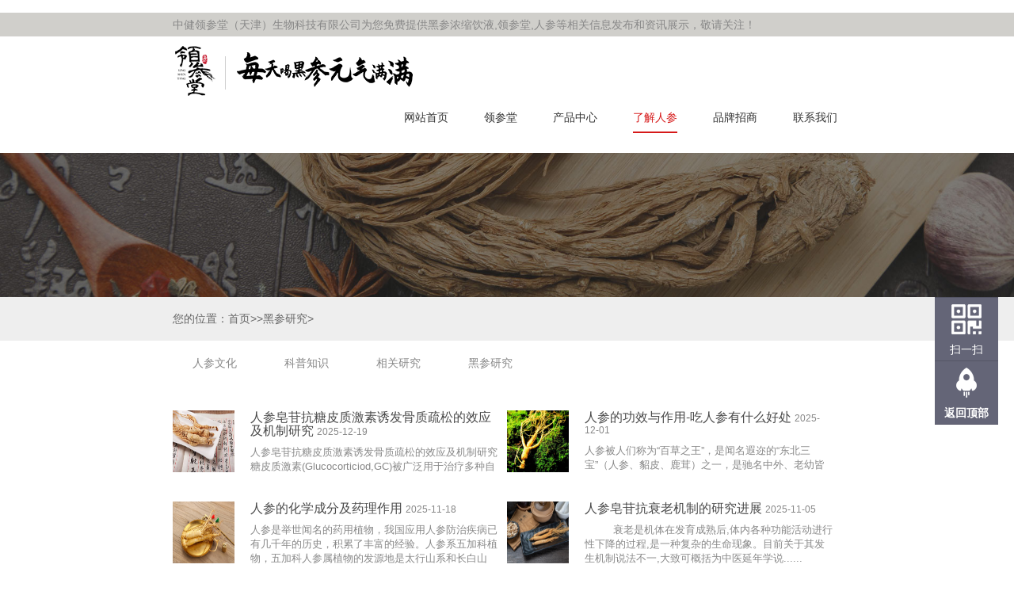

--- FILE ---
content_type: text/html; charset=utf-8
request_url: http://www.lingshentang.net/news_list.html
body_size: 6456
content:
<!DOCTYPE html>
<html>
<head>
<title>领参堂_人参_黑参_黑人参_黑参浓缩饮液_中健领参堂（天津）生物科技有限公司</title>
<meta charset="utf-8" />
<meta http-equiv="X-UA-Compatible" content="IE=edge,chrome=1">
<meta name="viewport" content="width=device-width, initial-scale=1.0, user-scalable=no">
<link rel="stylesheet" href="/Public/Home/index/css/bootstrap.css">
<link rel="stylesheet" href="/Public/Home/index/css/style.css">
<link rel="stylesheet" href="/Public/Home/index/css/media.css">
<script src="/Public/Home/index/js/jquery-1.11.3.min.js"></script>
<script src="/Public/Home/index/js/bootstrap.js"></script>
<script src="/Public/Home/index/js/main.js"></script>
         <link rel="stylesheet" href="/Public/layuiadmin/layui/css/layui.css" media="all">
         <script src="/Public/Common/js/layer/layer.js"></script>
</head>
<body>
﻿<!--通用导航-->	
<style type="text/css">
	.subnav{padding: 0 !important;}
</style>
<hgroup class="navbar">
	<div class="navbar-top visible-lg">
		<div class="container">
			<span class="pull-left">中健领参堂（天津）生物科技有限公司为您免费提供黑参浓缩饮液,领参堂,人参等相关信息发布和资讯展示，敬请关注！</span> 
		</div>
	</div>
	
	<div class="navbar-header container">
		<div class="navbar-brand">
			<a   href="/" class="logo"><img src="http://www.lingshentang.net/Uploads/Index/2021-09-02/61304497e9d9f.png" alt="中健领参堂（天津）生物科技有限公司" width="" height="" draggable="false" class="img-sy" /></a>
		</div>
		<div class="nav-right menu_nav">
			<ul>
				<li></li>
				<li></li>
				<li></li>
			</ul>
		</div>
		<nav class="nav-right nav-top-l">
			<ul class="navbar-nav nav1 row">
				<li class="cur">
					<a class="nav_a"  href="/">网站首页</a><sub class="sub2"></sub>
				</li>
				<li>
					<a class="nav_a"  href="/about.html?article_id=3">领参堂 </a><sub class="sub2"></sub>
					<div class="subnav hidden-s">
						<a  href="/about.html?article_id=3">企业简介</a>
						<a  href="/about.html?article_id=2">企业文化</a>
						<a  href="/expand_list.html&paixu=1">企业新闻</a>
						<a  href="/about.html?article_id=1">企业荣誉</a>
						
					</div>
				</li>
				<li>
					<a class="nav_a"  href="/jishu.html">产品中心</a><sub class="sub2"></sub>
					<div class="subnav hidden-s">
						<a  href="/jishu.html">黑参技术</a>
						<a  href="/download_list.html">黑参产品</a>
							<a href="http://www.lingshentang.net/products.html?goods_type_id=3">人参护肤</a>					</div>
				</li>
				
				
				<li>
					<a class="nav_a"  href="/news_list.html">了解人参</a><sub class="sub2"></sub>
					<div class="subnav hidden-s">
						<a  href="http://www.lingshentang.net/news_list.html?news_class_id=5">人参文化</a><a  href="http://www.lingshentang.net/news_list.html?news_class_id=4">科普知识</a><a  href="http://www.lingshentang.net/news_list.html?news_class_id=2">相关研究</a><a  href="http://www.lingshentang.net/news_list.html?news_class_id=1">黑参研究</a>					</div>
				</li>
				<li>
					<a class="nav_a"  href="/daili.html">品牌招商</a>
				</li> 
				<li><a  href="/contact.html">联系我们</a><sub class="sub2"></sub></li>
			</ul>
		</nav>
	</div>
</hgroup>
<!--通用导航end-->
<script type="text/javascript">
	$('.nav1 li').hover(function(){
		$(this).children('.subnav').stop().slideDown(500);
	},function(){		
		$(this).children('.subnav').stop().slideUp(500);
	})
</script> 
<div class="header">
	<img src="/Public/Home/index/images/about.jpg" class="img-responsive" />
</div>
<section class="con_box">
	<div class="mbx">
		<div class="container">
			您的位置：首页>>黑参研究>		</div>
	</div>
	<div class="container abo_con">
		<ul class="nav_xqy text-center col-md-12" aos="">
			 <li class="fl"><a href="http://www.lingshentang.net/news_list.html?news_class_id=5">人参文化</a></li><li class="fl"><a href="http://www.lingshentang.net/news_list.html?news_class_id=4">科普知识</a></li><li class="fl"><a href="http://www.lingshentang.net/news_list.html?news_class_id=2">相关研究</a></li><li class="fl"><a href="http://www.lingshentang.net/news_list.html?news_class_id=1">黑参研究</a></li>		</ul>
		<div class="clear"></div>
		<div class="new_con">
			<div class="col-xs-12 col-sm-6 col-md-6 new newslistitem">
					<div class="media">
					<div class="media_left fl">
						<img src="http://www.lingshentang.net/Uploads/Index/2025-12-19/694516a8f0692.jpg" alt="人参皂苷抗糖皮质激素诱发骨质疏松的效应及机制研究" width="78" height="78">
					</div>
					<div class="media_con text-left ">
						<h4><a href="http://www.lingshentang.net/news_article?news_id=501" title="人参皂苷抗糖皮质激素诱发骨质疏松的效应及机制研究">人参皂苷抗糖皮质激素诱发骨质疏松的效应及机制研究</a> <span style="font-size: 12px">2025-12-19</span></h4>
						<p>人参皂苷抗糖皮质激素诱发骨质疏松的效应及机制研究糖皮质激素(Glucocorticiod,GC)被广泛用于治疗多种自身免疫性疾病,但大量的临床实践证实,糖皮质激素犹如一把双刃剑,在发挥治疗作用的同时,......</p>
					</div>
				</div>
				</div><div class="col-xs-12 col-sm-6 col-md-6 new newslistitem">
					<div class="media">
					<div class="media_left fl">
						<img src="http://www.lingshentang.net/Uploads/Index/2025-12-01/692d28ce623bd.png" alt="人参的功效与作用-吃人参有什么好处" width="78" height="78">
					</div>
					<div class="media_con text-left ">
						<h4><a href="http://www.lingshentang.net/news_article?news_id=500" title="人参的功效与作用-吃人参有什么好处">人参的功效与作用-吃人参有什么好处</a> <span style="font-size: 12px">2025-12-01</span></h4>
						<p>人参被人们称为“百草之王”，是闻名遐迩的“东北三宝”（人参、貂皮、鹿茸）之一，是驰名中外、老幼皆知的名贵药材。人参的功效与作用-吃人参有什么好处人参的功效大补元气，固脱生津，安神。治劳伤虚损，食少，倦......</p>
					</div>
				</div>
				</div><div class="col-xs-12 col-sm-6 col-md-6 new newslistitem">
					<div class="media">
					<div class="media_left fl">
						<img src="http://www.lingshentang.net/Uploads/Index/2025-11-18/691c19a5ee379.png" alt="人参的化学成分及药理作用" width="78" height="78">
					</div>
					<div class="media_con text-left ">
						<h4><a href="http://www.lingshentang.net/news_article?news_id=499" title="人参的化学成分及药理作用">人参的化学成分及药理作用</a> <span style="font-size: 12px">2025-11-18</span></h4>
						<p>人参是举世闻名的药用植物，我国应用人参防治疾病已有几千年的历史，积累了丰富的经验。人参系五加科植物，五加科人参属植物的发源地是太行山系和长白山系。现在随着人参栽培与加工技术的不断发展，人参的药用价值也......</p>
					</div>
				</div>
				</div><div class="col-xs-12 col-sm-6 col-md-6 new newslistitem">
					<div class="media">
					<div class="media_left fl">
						<img src="http://www.lingshentang.net/Uploads/Index/2025-11-05/690aa5444dbad.jpg" alt="人参皂苷抗衰老机制的研究进展" width="78" height="78">
					</div>
					<div class="media_con text-left ">
						<h4><a href="http://www.lingshentang.net/news_article?news_id=498" title="人参皂苷抗衰老机制的研究进展">人参皂苷抗衰老机制的研究进展</a> <span style="font-size: 12px">2025-11-05</span></h4>
						<p>&nbsp; &nbsp; &nbsp; &nbsp; &nbsp;衰老是机体在发育成熟后,体内各种功能活动进行性下降的过程,是一种复杂的生命现象。目前关于其发生机制说法不一,大致可概括为中医延年学说......</p>
					</div>
				</div>
				</div><div class="col-xs-12 col-sm-6 col-md-6 new newslistitem">
					<div class="media">
					<div class="media_left fl">
						<img src="http://www.lingshentang.net/Uploads/Index/2025-10-20/68f595571520f.jpg" alt="人参的功效与作用及食用方法" width="78" height="78">
					</div>
					<div class="media_con text-left ">
						<h4><a href="http://www.lingshentang.net/news_article?news_id=497" title="人参的功效与作用及食用方法">人参的功效与作用及食用方法</a> <span style="font-size: 12px">2025-10-20</span></h4>
						<p>人参，来源于五加科植物人参的干燥根。相传，有一年冬天身强力壮的两兄弟到山里去打猎。铺天盖地的大雪下了几天几夜，他们迷了路，就被困在大山里。后来，干粮吃光了，野兽又打不到，他们只好扒开雪地挖草根充饥。一......</p>
					</div>
				</div>
				</div><div class="col-xs-12 col-sm-6 col-md-6 new newslistitem">
					<div class="media">
					<div class="media_left fl">
						<img src="http://www.lingshentang.net/Uploads/Index/2025-10-10/68e8b9baeda9d.jpg" alt="抗癌中药面面观：人参" width="78" height="78">
					</div>
					<div class="media_con text-left ">
						<h4><a href="http://www.lingshentang.net/news_article?news_id=496" title="抗癌中药面面观：人参">抗癌中药面面观：人参</a> <span style="font-size: 12px">2025-10-10</span></h4>
						<p>人参滋补，因为顶着“东北三宝”、“百草之王”之类美誉的它大补元气的功效毋庸置疑；人参抗癌，因为人参皂苷在药理研究中显示，的确有抗癌活性。今天我们就来了解一下这个神奇的成分。目前已经分离出来的人参皂苷已......</p>
					</div>
				</div>
				</div>		</div>
		<div class="clear"></div>
		<div class="pagess text-center">
			<ul><div class="layui-box layui-laypage layui-laypage-molv"><a class="layui-disabled">上一页</a>  <span class="layui-laypage-curr"><em class="layui-laypage-em" style="background-color:#FF5722;"></em><em>1</em></span><a class="num" href="/index.php/Index/news_list.html?p=2">2</a><a class="num" href="/index.php/Index/news_list.html?p=3">3</a><a class="num" href="/index.php/Index/news_list.html?p=4">4</a><a class="num" href="/index.php/Index/news_list.html?p=5">5</a><a class="num" href="/index.php/Index/news_list.html?p=6">6</a><a class="num" href="/index.php/Index/news_list.html?p=7">7</a><a class="num" href="/index.php/Index/news_list.html?p=8">8</a><a class="num" href="/index.php/Index/news_list.html?p=9">9</a><a class="num" href="/index.php/Index/news_list.html?p=10">10</a><a class="num" href="/index.php/Index/news_list.html?p=11">11</a> <a class="end" href="/index.php/Index/news_list.html?p=73">73</a> <a class="next" href="/index.php/Index/news_list.html?p=2">下一页</a> <span class="rows">共 433 条记录</span><span class="layui-laypage-skip">到第<input type="text" min="1" value="" class="layui-input">页<button type="button" class="layui-laypage-btn" data-url="/index.php/Index/news_list.html?p={page}">确定</button></span></div>			</ul>
		</div>
		<p class="tips">凡本号注明“来源”或“转自”的作品均转载自媒体，版权归原作者及原出处所有。所分享内容为作者个人观点，仅供读者学习参考<br/>网站内容只作为人参文化科学研究健康科普，仅供参考，不涉及医疗建议</p>
	</div>
</section>
<style type="text/css">
	.paddf{padding:0 15px;font-size: 16px;}
	.service-box h3 a{color: #3e454d; font-size: 16px;}

</style>
<footer class="footer">
	<div class="line_big container text-center">
		<div class="col-sm-7 col-md-7">
			<div class="col-sm-5 col-md-5 paddf ">
				<img class="img-responsive ftlogo" src="/Public/Home/index/images/flogo.png">
			</div>
			<div class="col-sm-7 col-md-7 paddf" style="text-align: left; color:#3e454d">
				 
				<img src="/Public/Home/index/images/ftimg.png" class="img-responsive">
			</div>
		</div>
		<div class="col-sm-3 col-md-2 paddf">			
			<div class="service-box">
				<h3><a href="/about.html?article_id=3" >关于我们</a></h3>
				<h3><a href="/jishu.html" >产品中心</a></h3>
				<h3><a href="/news_list.html" >新闻资讯</a></h3>
				<h3><a href="/contact.html" >联系我们</a></h3>				
			</div>		
		</div>
		<div class="col-sm-1 col-md-2 paddf">			
			<div class="service-box">
				<!-- <h3>微信公众平台</h3> -->
				<div class="ewm_f">
					<img src="/Public/Home/index/images/ewm.png" width="100" height="100"/>
				</div>
			</div>		
		</div>
		<p class="hidden-s mianze col-md-12" style="color: #3e454d; margin-top: 15px;">特别声明：本站致力于塑造人参品牌，传播人参文化，所表达的关于疾病的建议，都不应该被视为医生的建议或替代品，<br/>请咨询您的治疗医生了解细节。本站信息仅供参考。凡本号注明“来源”或“转自”的作品均转载自媒体，作品内所涉及到的文字内容及图片版权归原作者及原出处所有。所分享内容为作者个人观点，仅供读者学习参考。如有侵权联系删除。</p>
	</div>
	<div class="copy col-md-12">
		<div class="text-center">
			
			<p style="font-size: 12px;">黑参浓缩饮液哪家好？领参堂黑参报价是多少？人参质量怎么样？中健领参堂（天津）生物科技有限公司是一家从事黑参浓缩饮液,领参堂,人参,黑参,黑人参,电话:022-24222656</p>
			<span class="cnzz"><script type="text/javascript" src="https://s4.cnzz.com/z_stat.php?id=1278853333&web_id=1278853333"></script></span>			
			Powered by <a    href="http://www.tjqhseo.com" title="企业系统" target="_blank">企航动力</a>
			备案号：<a    href="https://beian.miit.gov.cn"  target="_blank">津ICP备19008795号-1</a>
			<a href="https://beian.mps.gov.cn/#/query/webSearch?code=12011002024050" rel="noreferrer" target="_blank"><img src="/Public/Home/index/images/1.jpg" width="15" height="15"/>津公网安备 12011002024050</a>
			<span class="visible-lg-inline-block">热门城市推广：</span>
		</div>
	</div>
</footer>
<div class="phonefooternav">
    <ul>
        <li>
            <a href="tel:022-24222656">
                <i class="glyphicon glyphicon-earphone"></i>
                <span>一键拨号</span>
            </a>
        </li>
        <li>
            <a href="/products.html">
                <i class="glyphicon glyphicon-th-large"></i>
                <span>产品项目</span>
            </a>
        </li>
        <li>
            <a href="/news_list.html">
                <i class="glyphicon glyphicon-th-list"></i>
                <span>了解人参</span>
            </a>
        </li>
        <li>
           <a href="/">
                <i class="glyphicon glyphicon-home"></i>
                <span>返回首页</span>
            </a>
        </li>
    </ul>
</div>


<div class="floating_ck" style="z-index:111;">
	<dl>
    	<dt></dt>
        <dd class="consult">
			<form class="cgwl-item" action=" http://kefu.tjqhseo.com/index/index/home?visiter_id=&visiter_name=&avatar=&business_id=12&groupid=0&special=14" method="post" target="_blank" >
				<span>在线咨询</span>
					<div class="floating_left">
					<input type="hidden" name="product" value=''>
					<input style="font-size:16px;margin: 30px;color:#fff;border:none;background-color:#e40231" type="submit" value='在线咨询'>
				</div>
			</form>
        </dd>
        <dd class="words">
			<form class="cgwl-item" action="http://kefu.tjqhseo.com/index/index/home?visiter_id=&visiter_name=&avatar=&business_id=12&groupid=0&special=14" method="post" target="_blank" >
				<span>在线留言</span>
					<div class="floating_left">
					<input type="hidden" name="product" value=''>
					<input style="font-size:16px;margin: 30px;color:#fff;border:none;background-color:#e40231" type="submit" value='在线留言'>
				</div>
			</form>
        </dd>
       
        <dd class="qrcord">
        	<span>扫一扫</span>
            <div class="floating_left floating_ewm">
				<div style="width:160px;height:160px">
				    <img src="http://www.lingshentang.net/Uploads/Index/2021-09-02/6130455a70c50.png" style="width:100%;height:100%;">
				</div>
                <p class="qrcord_p01">扫一扫</p>
                <p class="qrcord_p02" style="padding-bottom:10px;">全国免费服务热线<br><b>022-24222656<b></p>
            </div>
        </dd>
        <dd class="return">
        	<span onClick="gotoTop();return false;">返回顶部</span>
        </dd>
    </dl>
</div>



<script src="/Public/Home/index/js/aos.js"></script>
<script>
		AOS.init({
			easing: 'ease-out-back',
			duration: 1000,
			once:true
		});
	</script>
<!-- 时间 -->
<!-- <script>
	$(".media_left").each(function(){
	var uploadTime1 = $(this).find("p.year").text();
	var uploadYear = uploadTime1.substring(0,4);
	$(this).find("p.year").text(uploadYear);
	var uploadTime2 = $(this).find("p.day").text();
	var uploadDay = uploadTime2.substring(5);
	$(this).find("p.day").text(uploadDay);
});
</script> -->
<!-- table标签高亮效果 -->
<script>
$(function(){

$(".nav_xqy li a").each(function () {
            if ($(this).attr("href") == window.location.pathname) {
				$(".nav_xqy li a").removeClass('on');
                $(this).addClass('on');
                return false;
            }
        });
//---------
$(".nav_xqy li a").each(function () {
            if ($(this).attr("href") == window.location.pathname) {
				$(".nav_xqy li a").removeClass('on');
                $(this).addClass('on');
                return false;
            }
        });
})
</script>
<!-- 导航高亮效果 -->
<script>
$(function(){	
		$(".nav1 li").each(function () {
            if ($(this).find("a").attr("href") == window.location.pathname) {
				$(".nav1 li").removeClass('cur');
                $(this).addClass('cur');
                return false;
            }
        });
}); 
document.body.onselectstart = document.body.ondrag = function(){
return false;
}

document.oncontextmenu=new Function("event.returnValue=false;");
document.onselectstart=new Function("event.returnValue=false;"); 
</script>
<script type="text/javascript" src="/Public/Home/index/js/jquery-3.1.1.min.js"></script>
 

<script type='text/javascript'>
    (function(a, b, c, d, e, j, s) {
        a[d] = a[d] || function() {
            (a[d].a = a[d].a || []).push(arguments)
        };
        j = b.createElement(c),
            s = b.getElementsByTagName(c)[0];
        j.async = true;
        j.charset = 'UTF-8';
        j.src = 'https://static.laigukf.com/widget/loader.js';
        s.parentNode.insertBefore(j, s);
    })(window, document, 'script', '_LAIGU');
    _LAIGU('entId', 214637);
</script>

<script>
    // 你可以自己的代码中选择合适的时机来调用手动初始化
    _LAIGU('init');
</script>

<script type="text/javascript" src="/Public/Common/js/top.js"></script>
<link rel="stylesheet" href="/Public/Common/css/common.css"  type="text/css"/>
<style type="text/css">
	body { 
    height: auto;
}
</style>
 
<script type="text/javascript">
	$('.newslistitem:odd').after("<div class='clear'></div>");
</script>
</body>
</html>

--- FILE ---
content_type: text/css
request_url: http://www.lingshentang.net/Public/Home/index/css/bootstrap.css
body_size: 29521
content:
.header@charset "utf-8";

/*! normalize.css v3.0.2 | MIT License | git.io/normalize */
.tooltip,
body {
    font-family: "微软雅黑", Futura-CondensedMedium, HelveticaNeue, HiraginoSansGB-W3, STHeiti, "Microsoft YaHei", tahoma
}

a,
body {
    color: #666
}

.row,
menu {
    padding-left: 0
}

iframe,
sub,
sup {
    position: relative
}

body,
figure,
nav ol,
nav ul {
    margin: 0
}

.img-sy {
    width: 100%;
    height: auto;
}

.pro-img {
    width: 500px;
    height: auto;
    margin: 0 auto;
    margin-top: 50px;
}

.z-e-l {
    width: 70px;
    position: absolute;
    height: 100%;
    display: block;
    background: #8c1f23;
    right: 0px;
}

.text-left {
    text-align: left;
    padding-right: 10px;
    height: 80px;
}

.border-b,
.page-header {
    border-bottom: 1px solid #dcdcdc
}

.btn-group>.btn-group,
.btn-toolbar .btn-group,
.btn-toolbar .input-group,
.col-xs-1,
.col-xs-10,
.col-xs-11,
.col-xs-12,
.col-xs-2,
.col-xs-3,
.col-xs-4,
.col-xs-5,
.col-xs-6,
.col-xs-7,
.col-xs-8,
.col-xs-9,
.direction-mini li {
    float: left
}

.jcrop-tracker,
html {
    -webkit-tap-highlight-color: transparent
}

html {
    font-family: sans-serif;
    -ms-text-size-adjust: 100%;
    -webkit-text-size-adjust: 100%;
    font-size: 10px
}

article,
aside,
details,
figcaption,
figure,
footer,
header,
hgroup,
main,
menu,
nav,
section,
summary {
    display: block
}

audio,
canvas,
progress,
video {
    display: inline-block;
    vertical-align: baseline
}

audio:not([controls]) {
    display: none;
    height: 0
}

[hidden],
template {
    display: none
}

a {
    text-decoration: none;
    -webkit-transition: all .4s ease-in-out;
    -o-transition: all .4s ease-in-out;
    transition: all .4s ease-in-out
}

a:active,
a:focus,
a:hover {
    outline: 0;
    text-decoration: none
}

b,
optgroup,
strong {
    font-weight: 700
}

dfn {
    font-style: italic
}

h1 {
    margin: .67em 0
}

mark {
    background: #ff0;
    color: #000
}

sub,
sup {
    font-size: 75%;
    line-height: 0;
    vertical-align: baseline
}

sup {
    top: -.5em
}

sub {
    bottom: -.25em
}

img {
    border: 0;
    vertical-align: middle
}

svg:not(:root) {
    overflow: hidden
}

hr {
    -moz-box-sizing: content-box;
    box-sizing: content-box;
    height: 0
}

pre,
textarea {
    overflow: auto
}

code,
kbd,
pre,
samp {
    font-family: monospace, monospace;
    font-size: 1em
}

button,
input,
optgroup,
select,
textarea {
    color: inherit;
    font: inherit;
    margin: 0
}

button {
    overflow: visible
}

button,
select {
    text-transform: none
}

button,
html input[type=button],
input[type=reset],
input[type=submit] {
    -webkit-appearance: button;
    cursor: pointer
}

button[disabled],
html input[disabled] {
    cursor: default
}

button::-moz-focus-inner,
input::-moz-focus-inner {
    border: 0;
    padding: 0
}

input[type=checkbox],
input[type=radio] {
    box-sizing: border-box;
    padding: 0
}

input[type=number]::-webkit-inner-spin-button,
input[type=number]::-webkit-outer-spin-button {
    height: auto
}

input[type=search]::-webkit-search-cancel-button,
input[type=search]::-webkit-search-decoration {
    -webkit-appearance: none
}

table {
    border-collapse: collapse;
    border-spacing: 0
}

td,
th {
    padding: 0
}

/*! Source: https://github.com/h5bp/html5-boilerplate/blob/master/src/css/main.css */
@media print {

    blockquote,
    img,
    pre,
    tr {
        page-break-inside: avoid
    }

    *,
    :after,
    :before {
        background: 0 0 !important;
        color: #000 !important;
        box-shadow: none !important;
        text-shadow: none !important
    }

    a,
    a:visited {
        text-decoration: underline
    }

    a[href]:after {
        content: " (" attr(href)")"
    }

    abbr[title]:after {
        content: " (" attr(title)")"
    }

    a[href^="javascript:"]:after,
    a[href^="#"]:after {
        content: ""
    }

    blockquote,
    pre {
        border: 1px solid #999
    }

    thead {
        display: table-header-group
    }

    img {
        max-width: 100% !important
    }

    h2,
    h3,
    p {
        orphans: 3;
        widows: 3
    }

    h2,
    h3 {
        page-break-after: avoid
    }

    select {
        background: #fff !important
    }

    .navbar {
        display: none
    }

    .btn>.caret,
    .dropup>.btn>.caret {
        border-top-color: #000 !important
    }

    .label {
        border: 1px solid #000
    }

    .table {
        border-collapse: collapse !important
    }

    .table td,
    .table th {
        background-color: #fff !important
    }

    .table-bordered td,
    .table-bordered th {
        border: 1px solid #ddd !important
    }
}

.bg-cover,
.flexslider .slides li {
    background-position: center center
}

.bg-cover,
.flexslider .slides li,
.header {
    background-repeat: no-repeat;
    background-size: cover
}

* {
    -webkit-box-sizing: border-box;
    -moz-box-sizing: border-box;
    box-sizing: border-box
}

:focus,
a:focus {
    outline: 0;
    outline-offset: -2px
}

:after,
:before {
    -webkit-box-sizing: border-box;
    -moz-box-sizing: border-box;
    box-sizing: border-box
}

body {
    font-size: 14px;
    background-color: #fff
}

@media (max-width:767px) {
    body {
        font-size: 120%
    }
}

@media (max-width:1081px) {
    .wp-video-shortcode {
        display: none;
    }
}

button,
input,
select,
textarea {
    font-family: inherit;
    font-size: inherit;
    line-height: inherit
}

/* a {	text-decoration: none;	-webkit-transition: all .4s ease-in-out;	-o-transition: all .4s ease-in-out;	transition: all .4s ease-in-out} */
/* a:hover {	color: #be0000;	text-decoration: none} */
menu {
    margin-top: 0;
    margin-bottom: 0
}

.row {
    list-style: none
}

section.p-v-s {
    padding-top: 20px;
    padding-bottom: 20px
}

section.p-v-m {
    padding-top: 40px;
    padding-bottom: 40px
}

section.p-v-l,
.p-v-l {
    /* padding-top: 50px;	padding-bottom: 50px; */
    font-style: normal;
}

iframe {
    z-index: 1
}

.img-responsive {
    display: block;
    max-width: 100%;
    height: auto
}

.img-circle {
    border-radius: 50%
}

hr {
    border: 0;
    border-top: 1px solid #dcdcdc;
    margin: 22px 0
}

.hr {
    border-top-width: 5px;
    border-color: #be0000;
    width: 50px
}

.sr-only {
    position: absolute;
    width: 1px;
    height: 1px;
    margin: -1px;
    padding: 0;
    overflow: hidden;
    clip: rect(0, 0, 0, 0);
    border: 0
}

.sr-only-focusable:active,
.sr-only-focusable:focus {
    position: static;
    width: auto;
    height: auto;
    margin: 0;
    overflow: visible;
    clip: auto
}

.shadow-grid a h5,
.shadow-grid li h4,
.shadow-grid p {
    /* text-overflow: ellipsis;	overflow: hidden;	white-space: nowrap */
}

.h1,
.h2,
.h3,
.h4,
.h5,
.h6,
h1,
h2,
h3,
h4,
h5,
h6 {
    font-family: inherit;
    font-weight: 500;
    line-height: 1.1;
    color: inherit
}

.h1 .small,
.h1 small,
.h2 .small,
.h2 small,
.h3 .small,
.h3 small,
.h4 .small,
.h4 small,
.h5 .small,
.h5 small,
.h6 .small,
.h6 small,
h1 .small,
h1 small,
h2 .small,
h2 small,
h3 .small,
h3 small,
h4 .small,
h4 small,
h5 .small,
h5 small,
h6 .small,
h6 small {
    font-weight: 400;
    line-height: 1
}

.h1,
.h2,
.h3,
h1,
h2,
h3 {
    margin-top: 22px;
    margin-bottom: 11px
}

.h1 .small,
.h1 small,
.h2 .small,
.h2 small,
.h3 .small,
.h3 small,
h1 .small,
h1 small,
h2 .small,
h2 small,
h3 .small,
h3 small {
    font-size: 65%
}

.h4,
.h5,
.h6,
h4,
h5,
h6 {
    margin-top: 8px;
    margin-bottom: 8px
}

.h4 .small,
.h4 small,
.h5 .small,
.h5 small,
.h6 .small,
.h6 small,
h4 .small,
h4 small,
h5 .small,
h5 small,
h6 .small,
h6 small {
    font-size: 75%
}

.h1,
h1 {
    font-size: 36px
}

.h2,
h2 {
    font-size: 22px
}

.h3,
h3 {
    font-size: 18px
}

.h4,
h4 {
    font-size: 16px
}

.h5,
h5 {
    font-size: 14px
}

.h6,
h6 {
    font-size: 12px
}

@media (max-width:767px) {

    .h1,
    h1 {
        font-size: 24px
    }

    .h2,
    h2 {
        font-size: 20px
    }

    .h3,
    h3 {
        font-size: 18px
    }

    .h4,
    .h5,
    h4,
    h5 {
        font-size: 14px
    }

    .h6,
    h6 {
        font-size: 12px
    }
}

.h1,
.h2,
h1,
h2 {
    text-transform: uppercase
}

p {
    margin: 0 0 11px
}

@media (min-width:1600px) {
    p {
        font-size: 100%
    }
}

p.h4 {
    line-height: 32px;
}

.lead {
    margin-bottom: 22px;
    font-size: 16px;
    font-weight: 300;
    line-height: 1.4
}

@media (min-width:768px) {
    .lead {
        font-size: 21px
    }
}

.small,
small {
    font-size: 85%
}

.mark,
mark {
    background-color: #fcf8e3;
    padding: .2em
}

.text-right {
    text-align: right
}

.text-center {
    text-align: center
}

.text-justify {
    text-align: justify
}

.text-nowrap {
    white-space: nowrap
}

.text-lowercase {
    text-transform: lowercase
}

.text-uppercase {
    text-transform: uppercase
}

.text-capitalize {
    text-transform: capitalize
}

.text-muted {
    color: #c4c4c4
}

.text-white {
    color: #fff
}

a.text-white:hover {
    color: #e6e6e6
}

.text-red {
    color: #be0000
}

a.text-red:hover {
    color: #8b0000
}

.text-black {
    color: #333
}

a.text-black:hover {
    color: #1a1a1a
}

.text-gray {
    color: #979797
}

a.text-gray:hover {
    color: #7e7e7e
}

.text-darker {
    color: #333
}

.inline-title {
    display: inline-block;
    background-color: #fff
}

a.inline-title:hover {
    background-color: #e6e6e6
}

.inline-title h2 {
    line-height: 30px;
    margin: 0;
    padding: 20px
}

address,
dd,
dt {
    line-height: 1.6
}

.inline-title span {
    color: #979797;
    margin-left: 10px
}

a.inline-title span:hover {
    color: #7e7e7e
}

.bg-white {
    background-color: #fff
}

a.bg-white:hover {
    background-color: #e6e6e6
}

.bg-red {
    background-color: #be0000
}

a.bg-red:hover {
    background-color: #8b0000
}

.bg-red-dark {
    background-color: #870000
}

a.bg-red-dark:hover {
    background-color: #540000
}

.bg-gray-light {
    background-color: #f0f0f0
}

a.bg-gray-light:hover {
    background-color: #d7d7d7
}

.bg-gray-lighter {
    background-color: #dcdcdc
}

section.bg-cover.p-v-l.text-white[style*=background-image]:before {
    display: block;
    content: "";
    width: 100%;
    height: 100%;
    top: 0;
    left: 0;
    position: absolute;
    background-color: #000;
    opacity: .2;
    filter: alpha(opacity=20)
}

section.bg-cover.p-v-l.text-white[style*=background-image]>div {
    position: relative;
    z-index: 1
}

.m-xl {
    margin: 40px
}

.m-l {
    margin: 30px
}

.m-s {
    margin: 10px
}

.m-0 {
    margin-top: 0;
    margin-bottom: 0
}

.m-xs {
    margin: 5px
}

.m-b-xl {
    margin-bottom: 40px
}

.m-b-l {
    margin-bottom: 30px
}

.m-b-m {
    margin-bottom: 20px
}

.m-b-s {
    margin-bottom: 10px
}

.m-b-xs {
    margin-bottom: 5px
}

.m-t-xl {
    margin-top: 40px
}

.m-t-l {
    margin-top: 30px
}

.m-t-m {
    margin-top: 20px
}

.m-t-s {
    margin-top: 10px
}

.m-t-xs {
    margin-top: 5px
}

.m-t-0 {
    margin-top: 0
}

.m-b-0 {
    margin-bottom: 0
}

.m-h-s {
    margin-left: 10px;
    margin-right: 10px
}

.m-v-l {
    margin-top: 30px;
    margin-bottom: 30px
}

.m-m {
    margin: 20px
}

.p-xl {
    padding: 40px
}

.p-l {
    padding: 30px
}

.p-m {
    padding: 20px
}

.p-s {
    /* padding: 10px */
}

.p-xs {
    padding: 5px
}

.p-1px {
    padding: 1px
}

.p-0 {
    padding: 0
}

.p-h-xl {
    padding-left: 40px;
    padding-right: 40px
}

.p-h-l {
    padding-left: 30px;
    padding-right: 30px
}

.p-h-m {
    padding-left: 20px;
    padding-right: 20px
}

.p-h-s {
    padding-left: 10px;
    padding-right: 10px
}

.p-h-xs {
    padding-left: 5px;
    padding-right: 5px
}

.p-v-xl {
    padding-top: 40px;
    padding-bottom: 40px
}

.p-v-l {
    padding-top: 30px;
    padding-bottom: 30px
}

.p-v-m {
    padding-top: 20px;
    padding-bottom: 20px
}

.p-v-s {
    padding-top: 10px;
    padding-bottom: 10px
}

.p-v-xs {
    padding-top: 5px;
    padding-bottom: 5px
}

.p-t-xl {
    padding-top: 40px
}

.p-t-l {
    padding-top: 30px
}

.p-t-m {
    padding-top: 20px
}

.p-t-s {
    padding-top: 10px
}

.p-t-0 {
    padding-top: 0
}

.p-b-xl {
    padding-bottom: 40px
}

.p-b-l {
    padding-bottom: 30px
}

.p-b-m {
    padding-bottom: 20px
}

.p-b-s {
    padding-bottom: 10px
}

.p-r-l {
    padding-right: 30px
}

.p-r-m {
    padding-right: 20px
}

.p-l-m {
    padding-left: 20px
}

.p-l-s {
    padding-left: 10px
}

.p-h-0 {
    padding-left: 0 !important;
    padding-right: 0 !important
}

@media (max-width:767px) {
    .pro-img {
        width: 220px;
        margin-top: 10px;
    }

    .p-h-m {
        padding-left: 5px;
        padding-right: 5px
    }

    .p-h-s {
        padding-left: 0;
        padding-right: 0
    }

    section.p-v-l {
        padding-top: 40px;
        padding-bottom: 40px
    }

    a.p-m {
        padding: 10px
    }

    a.row.p-m {
        padding-top: 0;
        padding-bottom: 0
    }

    li>a>div[class*=col-].p-m {
        padding: 10px 0
    }

    .row>li[class*=col].p-m {
        padding: 10px
    }

    .xs-p0 {
        padding: 0
    }
}

.love-btns {
    padding-left: 10px;
    margin-left: 10px;
    border-left: 1px solid #c4c4c4
}

.align-bottom,
.align-top {
    position: absolute;
    width: 100%;
    left: 0;
    z-index: 1
}

.align-bottom {
    bottom: 0
}

.align-top {
    top: 0
}

.align-vertical {
    display: table !important;
    position: relative
}

#embed-video-wrap,
.overlay>div {
    width: 100%;
    height: 100%;
    position: fixed
}

.align-vertical .vertical-inner {
    display: table-cell;
    vertical-align: middle
}

.modal .align-vertical {
    width: 100%;
    height: 100%
}

.header>.align-vertical {
    width: 100%;
    height: 100%;
    padding-bottom: 50px
}

.header>.align-vertical.p-0 {
    padding: 0
}

.section-title {
    padding-left: 20px;
    padding-right: 20px;
    margin-top: 0;
    margin-bottom: 20px;
    color: #333
}

@media (max-width:767px) {
    .section-title {
        padding-left: 10px;
        padding-right: 10px
    }
}

.list-inline,
.list-unstyled,
ol,
ul {
    list-style: none;
    padding-left: 0
}

.border-t {
    border-top: 1px solid #dcdcdc
}

.border-light {
    border: 1px solid #c4c4c4
}

.overlay {
    font-size: 0
}

.overlay>div {
    opacity: 0;
    filter: alpha(opacity=0);
    -webkit-transition: opacity .5s ease-in-out;
    -o-transition: opacity .5s ease-in-out;
    transition: opacity .5s ease-in-out;
    z-index: 2999;
    top: 100%;
    left: 0;
    pointer-events: none
}

.overlay>div.white {
    background-color: #fff
}

.overlay>div.black {
    background-color: #000
}

#embed-video-wrap,
.bg-gray-light .row a {
    background-color: #fff
}

@media (max-width:767px) {
    .overlay>div.active {
        top: 0;
        opacity: .8;
        filter: alpha(opacity=80)
    }
}

#embed-video-wrap {
    z-index: 3001;
    top: 100%;
    -webkit-transition: top .5s ease-in-out;
    -o-transition: top .5s ease-in-out;
    transition: top .5s ease-in-out
}

#embed-video-wrap.active {
    top: 0
}

#embed-video-wrap iframe {
    position: relative;
    width: 100%;
    height: 100%
}

#embed-video-wrap .close {
    position: absolute;
    right: 0;
    top: 0
}

.container,
.shadow-grid li {
    position: relative
}

.page-header {
    padding-bottom: 10px;
    margin: 44px 0 22px
}

dl,
ol,
ul {
    margin-top: 0
}

ol,
ul {
    margin-bottom: 11px
}

ol ol,
ol ul,
ul ol,
ul ul {
    margin-bottom: 0
}

.list-inline {
    margin-left: -5px
}

.list-inline>li {
    display: inline-block;
    padding-left: 5px;
    padding-right: 5px
}

dl {
    margin-bottom: 22px
}

@media (max-width:767px) {

    dd,
    dt {
        line-height: 1.1
    }
}

dt {
    font-weight: 700
}

dd {
    margin-left: 0
}

abbr[data-original-title],
abbr[title] {
    cursor: help;
    border-bottom: 1px dotted #c4c4c4
}

.initialism {
    font-size: 90%;
    text-transform: uppercase
}

blockquote {
    padding: 11px 22px;
    margin: 0 0 22px;
    font-size: 17.5px;
    border-left: 5px solid #dcdcdc
}

.container,
.container-fluid {
    margin-right: auto;
    margin-left: auto
}

blockquote ol:last-child,
blockquote p:last-child,
blockquote ul:last-child {
    margin-bottom: 0
}

blockquote .small,
blockquote footer,
blockquote small {
    display: block;
    font-size: 80%;
    line-height: 1.6;
    color: #c4c4c4
}

blockquote .small:before,
blockquote footer:before,
blockquote small:before {
    content: '\2014 \00A0'
}

.blockquote-reverse,
blockquote.pull-right {
    padding-right: 15px;
    padding-left: 0;
    border-right: 5px solid #dcdcdc;
    border-left: 0;
    text-align: right
}

.blockquote-reverse .small:before,
.blockquote-reverse footer:before,
.blockquote-reverse small:before,
blockquote.pull-right .small:before,
blockquote.pull-right footer:before,
blockquote.pull-right small:before {
    content: ''
}

.blockquote-reverse .small:after,
.blockquote-reverse footer:after,
.blockquote-reverse small:after,
blockquote.pull-right .small:after,
blockquote.pull-right footer:after,
blockquote.pull-right small:after {
    content: '\00A0 \2014'
}

address {
    margin-bottom: 22px;
    font-style: normal
}

@media (max-width:767px) {
    .container {
        padding-left: 20px;
        padding-right: 20px;
        position: relative;
    }

    .active .pro5 {
        bottom: 0px;
    }
}

@media (min-width:768px) {
    .container {
        padding-left: 4%;
        padding-right: 4%
    }
}

@media (min-width:992px) {
    .container {
        padding-left: 8%;
        padding-right: 8%
    }

    .news-left,
    .news-right,
    .pro-left,
    .pro-right {
        width: 50%;
    }

    .news-left {
        padding-right: 4px;
    }

    .news-right {
        padding-left: 4px;
    }

    .pro-left {
        padding-right: 35px;
    }

    .pro-right {
        padding-left: 35px;
    }
}

@media (min-width:1200px) {
    .container {
        padding-left: 17%;
        padding-right: 17%
    }
}

@media (min-width:1600px) {
    /* .container {		padding-left: 20%;		padding-right: 20%	} */
}

.container-fluid {
    width: 100%
}

.row {
    margin-left: 0;
    margin-right: 0;
    margin-bottom: 0
}

.row.row-shadow a {
    display: block;
    -webkit-box-shadow: 0 1px 2px 0 rgba(0, 0, 0, .2);
    box-shadow: 0 1px 2px 0 rgba(0, 0, 0, .2)
}

.col-lg-1,
.col-lg-10,
.col-lg-11,
.col-lg-12,
.col-lg-2,
.col-lg-3,
.col-lg-4,
.col-lg-5,
.col-lg-6,
.col-lg-7,
.col-lg-8,
.col-lg-9,
.col-md-1,
.col-md-10,
.col-md-11,
.col-md-12,
.col-md-2,
.col-md-3,
.col-md-4,
.col-md-5,
.col-md-6,
.col-md-7,
.col-md-8,
.col-md-9,
.col-sm-1,
.col-sm-10,
.col-sm-11,
.col-sm-12,
.col-sm-2,
.col-sm-3,
.col-sm-4,
.col-sm-5,
.col-sm-6,
.col-sm-7,
.col-sm-8,
.col-sm-9,
.col-xs-1,
.col-xs-10,
.col-xs-11,
.col-xs-12,
.col-xs-2,
.col-xs-3,
.col-xs-4,
.col-xs-5,
.col-xs-6,
.col-xs-7,
.col-xs-8,
.col-xs-9 {
    position: relative;
    min-height: 1px
}

.col-xs-12 {
    width: 100%
}

.col-xs-11 {
    width: 91.66666667%
}

.col-xs-10 {
    width: 83.33333333%
}

.col-xs-9 {
    width: 75%
}

.col-xs-8 {
    width: 66.66666667%
}

.col-xs-7 {
    width: 60%
}

.col-xs-6 {
    width: 50%
}

.col-xs-5 {
    width: 40%
}

.col-xs-4 {
    width: 33.33333333%
}

.col-xs-3 {
    width: 25%
}

.col-xs-2 {
    width: 20%
}

.col-xs-1 {
    width: 8.33333333%
}

.col-xs-pull-12 {
    right: 100%
}

.col-xs-pull-11 {
    right: 91.66666667%
}

.col-xs-pull-10 {
    right: 83.33333333%
}

.col-xs-pull-9 {
    right: 75%
}

.col-xs-pull-8 {
    right: 66.66666667%
}

.col-xs-pull-7 {
    right: 58.33333333%
}

.col-xs-pull-6 {
    right: 50%
}

.col-xs-pull-5 {
    right: 41.66666667%
}

.col-xs-pull-4 {
    right: 33.33333333%
}

.col-xs-pull-3 {
    right: 25%
}

.col-xs-pull-2 {
    right: 16.66666667%
}

.col-xs-pull-1 {
    right: 8.33333333%
}

.col-xs-pull-0 {
    right: auto
}

.col-xs-push-12 {
    left: 100%
}

.col-xs-push-11 {
    left: 91.66666667%
}

.col-xs-push-10 {
    left: 83.33333333%
}

.col-xs-push-9 {
    left: 75%
}

.col-xs-push-8 {
    left: 66.66666667%
}

.col-xs-push-7 {
    left: 58.33333333%
}

.col-xs-push-6 {
    left: 50%
}

.col-xs-push-5 {
    left: 41.66666667%
}

.col-xs-push-4 {
    left: 33.33333333%
}

.col-xs-push-3 {
    left: 25%
}

.col-xs-push-2 {
    left: 16.66666667%
}

.col-xs-push-1 {
    left: 8.33333333%
}

.col-xs-push-0 {
    left: auto
}

.col-xs-offset-12 {
    margin-left: 100%
}

.col-xs-offset-11 {
    margin-left: 91.66666667%
}

.col-xs-offset-10 {
    margin-left: 83.33333333%
}

.col-xs-offset-9 {
    margin-left: 75%
}

.col-xs-offset-8 {
    margin-left: 66.66666667%
}

.col-xs-offset-7 {
    margin-left: 58.33333333%
}

.col-xs-offset-6 {
    margin-left: 50%
}

.col-xs-offset-5 {
    margin-left: 41.66666667%
}

.col-xs-offset-4 {
    margin-left: 33.33333333%
}

.col-xs-offset-3 {
    margin-left: 25%
}

.col-xs-offset-2 {
    margin-left: 16.66666667%
}

.col-xs-offset-1 {
    margin-left: 8.33333333%
}

.col-xs-offset-0 {
    margin-left: 0
}

.shadow-grid a {
    display: block
}

.shadow-grid a h5 {
    margin-top: 8px;
    margin-bottom: 0
}

.shadow-grid p {
    min-height: 44.8px;
    margin: 10px 0
}

.shadow-grid li {
    -webkit-box-shadow: 0 2px 8px 0 transparent;
    box-shadow: 0 2px 8px 0 transparent;
    -webkit-transition: box-shadow .4s ease-in-out;
    -o-transition: box-shadow .4s ease-in-out;
    transition: box-shadow .4s ease-in-out
}

.shadow-grid li a:hover {
    z-index: 2;
    /* background:#8c1f23; 	-webkit-box-shadow: 0 2px 8px 0 rgba(0,0,0,.3);	box-shadow: 0 2px 8px 0 rgba(0,0,0,.3) */
}

.hl-list .shadow-grid li a:hover {
    background: #e7e7e7;
}

.shadow-grid li h4 {
    line-height: 20px;
    margin-bottom: 5px;
    font-weight: 400;
    /* color: #333 */
}

.close,
label {
    font-weight: 700
}

a.shadow-grid li h4:hover {
    color: #ffffff;
}

.shadow-grid li h4 .h6 {
    color: #979797;
    margin-left: 5px
}

a.shadow-grid li h4 .h6:hover {
    color: #7e7e7e
}

.shadow-grid li h5 {
    line-height: 1.6
}

.shadow-grid li:hover h4 {
    /* color: #ffffff */
}

.shadow-grid .close {
    position: absolute;
    right: 10px;
    top: 10px;
    z-index: 1;
    opacity: 0;
    filter: alpha(opacity=0);
    -webkit-transition: all .3s ease;
    -o-transition: all .3s ease;
    transition: all .3s ease;
    background-color: #be0000 !important
}

.shadow-grid .close span {
    width: 40px;
    height: 40px;
    line-height: 40px;
    text-shadow: none;
    display: block;
    -webkit-transform: rotate(0);
    -ms-transform: rotate(0);
    -o-transform: rotate(0);
    transform: rotate(0);
    -webkit-transition: transform .3s ease;
    -o-transition: transform .3s ease;
    transition: transform .3s ease
}

.shadow-grid li:hover .close {
    opacity: 1;
    filter: alpha(opacity=100)
}

.shadow-grid .close:hover span {
    -webkit-transform: rotate(-180deg);
    -ms-transform: rotate(-180deg);
    -o-transform: rotate(-180deg);
    transform: rotate(-180deg)
}

.shadow-grid .title {
    margin: 8px 0 0;
    height: 3em
}

.shadow-grid img {
    width: 100%;
    height: auto
}

.shadow-grid.full-width li {
    border-bottom: 1px solid #dcdcdc
}

.shadow-grid.full-width li h4 {
    margin: 0 0 1em;
    -webkit-transition: all .4s ease;
    -o-transition: all .4s ease;
    transition: all .4s ease
}

@media (max-width:767px) {
    .shadow-grid.full-width li h4 {
        margin-bottom: .5em
    }
}

.shadow-grid.full-width li h4:not(.text-overflow) {
    white-space: normal
}

.shadow-grid.full-width li p {
    margin-top: 10px
}

.shadow-grid.full-width li h6 {
    color: #979797
}

a.shadow-grid.full-width li h6:hover {
    color: #7e7e7e
}

.shadow-grid.full-width li hr {
    margin: 15px 0
}

.shadow-grid.full-width li a:hover {
    color: inherit
}

.shadow-grid.full-width li a:hover h4 {
    color: #be0000
}

@media (max-width:991px) {
    .shadow-grid .title {
        height: auto
    }

    .shadow-grid.full-width .left {
        padding-bottom: 10px
    }

    .shadow-grid.full-width .right {
        padding-top: 10px
    }
}

.news-list .shadow-grid p {
    overflow: auto;
    white-space: normal
}

.btn,
.dropdown-header,
.dropdown-menu.store a,
.filter-wrap h4,
.table th,
.tooltip-inner {
    white-space: nowrap
}

@media (min-width:768px) {

    .col-sm-1,
    .col-sm-10,
    .col-sm-11,
    .col-sm-12,
    .col-sm-2,
    .col-sm-3,
    .col-sm-4,
    .col-sm-5,
    .col-sm-6,
    .col-sm-7,
    .col-sm-8,
    .col-sm-9 {
        float: left
    }

    .col-sm-12 {
        width: 100%
    }

    .col-sm-11 {
        width: 91.66666667%
    }

    .col-sm-10 {
        width: 83.33333333%
    }

    .col-sm-9 {
        width: 75%
    }

    .col-sm-8 {
        width: 66.66666667%
    }

    .col-sm-7 {
        width: 60%
    }

    .col-sm-6 {
        width: 50%
    }

    .col-sm-5 {
        width: 40%
    }

    .col-sm-4 {
        width: 33.33333333%
    }

    .col-sm-3 {
        width: 25%
    }

    .col-sm-2 {
        width: 20%
    }

    .col-sm-1 {
        width: 8.33333333%
    }

    .col-sm-pull-12 {
        right: 100%
    }

    .col-sm-pull-11 {
        right: 91.66666667%
    }

    .col-sm-pull-10 {
        right: 83.33333333%
    }

    .col-sm-pull-9 {
        right: 75%
    }

    .col-sm-pull-8 {
        right: 66.66666667%
    }

    .col-sm-pull-7 {
        right: 58.33333333%
    }

    .col-sm-pull-6 {
        right: 50%
    }

    .col-sm-pull-5 {
        right: 41.66666667%
    }

    .col-sm-pull-4 {
        right: 33.33333333%
    }

    .col-sm-pull-3 {
        right: 25%
    }

    .col-sm-pull-2 {
        right: 16.66666667%
    }

    .col-sm-pull-1 {
        right: 8.33333333%
    }

    .col-sm-pull-0 {
        right: auto
    }

    .col-sm-push-12 {
        left: 100%
    }

    .col-sm-push-11 {
        left: 91.66666667%
    }

    .col-sm-push-10 {
        left: 83.33333333%
    }

    .col-sm-push-9 {
        left: 75%
    }

    .col-sm-push-8 {
        left: 66.66666667%
    }

    .col-sm-push-7 {
        left: 58.33333333%
    }

    .col-sm-push-6 {
        left: 50%
    }

    .col-sm-push-5 {
        left: 41.66666667%
    }

    .col-sm-push-4 {
        left: 33.33333333%
    }

    .col-sm-push-3 {
        left: 25%
    }

    .col-sm-push-2 {
        left: 16.66666667%
    }

    .col-sm-push-1 {
        left: 8.33333333%
    }

    .col-sm-push-0 {
        left: auto
    }

    .col-sm-offset-12 {
        margin-left: 100%
    }

    .col-sm-offset-11 {
        margin-left: 91.66666667%
    }

    .col-sm-offset-10 {
        margin-left: 83.33333333%
    }

    .col-sm-offset-9 {
        margin-left: 75%
    }

    .col-sm-offset-8 {
        margin-left: 66.66666667%
    }

    .col-sm-offset-7 {
        margin-left: 58.33333333%
    }

    .col-sm-offset-6 {
        margin-left: 50%
    }

    .col-sm-offset-5 {
        margin-left: 41.66666667%
    }

    .col-sm-offset-4 {
        margin-left: 33.33333333%
    }

    .col-sm-offset-3 {
        margin-left: 25%
    }

    .col-sm-offset-2 {
        margin-left: 16.66666667%
    }

    .col-sm-offset-1 {
        margin-left: 8.33333333%
    }

    .col-sm-offset-0 {
        margin-left: 0
    }
}

@media (min-width:992px) {

    .col-md-1,
    .col-md-10,
    .col-md-11,
    .col-md-12,
    .col-md-2,
    .col-md-3,
    .col-md-4,
    .col-md-5,
    .col-md-6,
    .col-md-7,
    .col-md-8,
    .col-md-9 {
        float: left
    }

    .col-md-12 {
        width: 100%
    }

    .col-md-11 {
        width: 91.66666667%
    }

    .col-md-10 {
        width: 83.33333333%
    }

    .col-md-9 {
        width: 75%
    }

    .col-md-8 {
        width: 66.66666667%
    }

    .col-md-7 {
        width: 60%
    }

    .col-md-6 {
        width: 50%
    }

    .col-md-5 {
        width: 40%
    }

    .col-md-4 {
        width: 33.33333333%
    }

    .col-md-3 {
        width: 25%
    }

    .hei {
        min-height: 120px;
    }

    .col-md-2 {
        width: 20%
    }

    .col-md-22 {
        width: 12.5%
    }

    .col-md-1 {
        width: 8.33333333%
    }

    .col-md-pull-12 {
        right: 100%
    }

    .col-md-pull-11 {
        right: 91.66666667%
    }

    .col-md-pull-10 {
        right: 83.33333333%
    }

    .col-md-pull-9 {
        right: 75%
    }

    .col-md-pull-8 {
        right: 66.66666667%
    }

    .col-md-pull-7 {
        right: 58.33333333%
    }

    .col-md-pull-6 {
        right: 50%
    }

    .col-md-pull-5 {
        right: 41.66666667%
    }

    .col-md-pull-4 {
        right: 33.33333333%
    }

    .col-md-pull-3 {
        right: 25%
    }

    .col-md-pull-2 {
        right: 16.66666667%
    }

    .col-md-pull-1 {
        right: 8.33333333%
    }

    .col-md-pull-0 {
        right: auto
    }

    .col-md-push-12 {
        left: 100%
    }

    .col-md-push-11 {
        left: 91.66666667%
    }

    .col-md-push-10 {
        left: 83.33333333%
    }

    .col-md-push-9 {
        left: 75%
    }

    .col-md-push-8 {
        left: 66.66666667%
    }

    .col-md-push-7 {
        left: 58.33333333%
    }

    .col-md-push-6 {
        left: 50%
    }

    .col-md-push-5 {
        left: 41.66666667%
    }

    .col-md-push-4 {
        left: 33.33333333%
    }

    .col-md-push-3 {
        left: 25%
    }

    .col-md-push-2 {
        left: 16.66666667%
    }

    .col-md-push-1 {
        left: 8.33333333%
    }

    .col-md-push-0 {
        left: auto
    }

    .col-md-offset-12 {
        margin-left: 100%
    }

    .col-md-offset-11 {
        margin-left: 91.66666667%
    }

    .col-md-offset-10 {
        margin-left: 83.33333333%
    }

    .col-md-offset-9 {
        margin-left: 75%
    }

    .col-md-offset-8 {
        margin-left: 66.66666667%
    }

    .col-md-offset-7 {
        margin-left: 58.33333333%
    }

    .col-md-offset-6 {
        margin-left: 50%
    }

    .col-md-offset-5 {
        margin-left: 41.66666667%
    }

    .col-md-offset-4 {
        margin-left: 33.33333333%
    }

    .col-md-offset-3 {
        margin-left: 25%
    }

    .col-md-offset-2 {
        margin-left: 16.66666667%
    }

    .col-md-offset-1 {
        margin-left: 8.33333333%
    }

    .col-md-offset-0 {
        margin-left: 0
    }
}

@media (min-width:1200px) {

    .col-lg-1,
    .col-lg-10,
    .col-lg-11,
    .col-lg-12,
    .col-lg-2,
    .col-lg-3,
    .col-lg-4,
    .col-lg-5,
    .col-lg-6,
    .col-lg-7,
    .col-lg-8,
    .col-lg-9 {
        float: left
    }

    .col-lg-12 {
        width: 100%
    }

    .col-lg-11 {
        width: 91.66666667%
    }

    .col-lg-10 {
        width: 83.33333333%
    }

    .col-lg-9 {
        width: 75%
    }

    .col-lg-8 {
        width: 66.66666667%
    }

    .col-lg-7 {
        width: 60%
    }

    .col-lg-6 {
        width: 50%
    }

    .col-lg-5 {
        width: 40%
    }

    .col-lg-4 {
        width: 33.33333333%
    }

    .col-lg-20 {
        width: 20%
    }

    .col-lg-3 {
        width: 25%
    }

    .col-lg-2 {
        width: 12.5%
    }

    .col-lg-1 {
        width: 8.33333333%
    }

    .col-lg-pull-12 {
        right: 100%
    }

    .col-lg-pull-11 {
        right: 91.66666667%
    }

    .col-lg-pull-10 {
        right: 83.33333333%
    }

    .col-lg-pull-9 {
        right: 75%
    }

    .col-lg-pull-8 {
        right: 66.66666667%
    }

    .col-lg-pull-7 {
        right: 58.33333333%
    }

    .col-lg-pull-6 {
        right: 50%
    }

    .col-lg-pull-5 {
        right: 41.66666667%
    }

    .col-lg-pull-4 {
        right: 33.33333333%
    }

    .col-lg-pull-3 {
        right: 25%
    }

    .col-lg-pull-2 {
        right: 16.66666667%
    }

    .col-lg-pull-1 {
        right: 8.33333333%
    }

    .col-lg-pull-0 {
        right: auto
    }

    .col-lg-push-12 {
        left: 100%
    }

    .col-lg-push-11 {
        left: 91.66666667%
    }

    .col-lg-push-10 {
        left: 83.33333333%
    }

    .col-lg-push-9 {
        left: 75%
    }

    .col-lg-push-8 {
        left: 66.66666667%
    }

    .col-lg-push-7 {
        left: 58.33333333%
    }

    .col-lg-push-6 {
        left: 50%
    }

    .col-lg-push-5 {
        left: 41.66666667%
    }

    .col-lg-push-4 {
        left: 33.33333333%
    }

    .col-lg-push-3 {
        left: 25%
    }

    .col-lg-push-2 {
        left: 16.66666667%
    }

    .col-lg-push-1 {
        left: 8.33333333%
    }

    .col-lg-push-0 {
        left: auto
    }

    .col-lg-offset-12 {
        margin-left: 100%
    }

    .col-lg-offset-11 {
        margin-left: 91.66666667%
    }

    .col-lg-offset-10 {
        margin-left: 83.33333333%
    }

    .col-lg-offset-9 {
        margin-left: 75%
    }

    .col-lg-offset-8 {
        margin-left: 66.66666667%
    }

    .col-lg-offset-7 {
        margin-left: 58.33333333%
    }

    .col-lg-offset-6 {
        margin-left: 50%
    }

    .col-lg-offset-5 {
        margin-left: 41.66666667%
    }

    .col-lg-offset-4 {
        margin-left: 33.33333333%
    }

    .col-lg-offset-3 {
        margin-left: 25%
    }

    .col-lg-offset-2 {
        margin-left: 16.66666667%
    }

    .col-lg-offset-1 {
        margin-left: 8.33333333%
    }

    .col-lg-offset-0 {
        margin-left: 0
    }
}

.flexslider .slides img,
.flexslider [class*="-viewport"],
.table {
    /* width: 100% */
}

table {
    background-color: transparent
}

caption {
    padding-top: 8px;
    padding-bottom: 8px;
    color: #c4c4c4;
    text-align: left
}

.table {
    max-width: 100%;
    border-color: transparent
}

.table th {
    text-align: left;
    overflow: hidden;
    text-overflow: ellipsis
}

.table td,
.table th {
    padding: 10px 20px;
    vertical-align: top;
    line-height: 20px
}

.table.bg-gray {
    background-color: #dcdcdc
}

@media (max-width:767px) {

    .table td,
    .table th {
        padding: 5px 10px
    }
}

.list-table td {
    vertical-align: top;
    padding: 10px 0
}

.list-table .dot {
    padding-right: 10px
}

.table-cell {
    display: table-cell;
    vertical-align: middle
}

.controllers a,
.direction-mini a,
.flexslider .slides a:not(.btn),
.flexslider-fixed {
    /*display: block*/
}

.flexslider,
.flexslider .slides,
.flexslider .slides li,
.flexslider [class*="-viewport"] {
    position: relative;
    height: 100%
}

.flexslider {
    overflow: hidden;
    width: 100%
}

.flexslider .align-vertical {
    padding-bottom: 50px
}

.flexslider .slides {
    list-style: none;
    padding-left: 0;
    margin-left: 0;
    margin-right: 0;
    /* opacity: 0;	filter: alpha(opacity=0); */
    -webkit-transition: opacity .4s ease .1s;
    -o-transition: opacity .4s ease .1s;
    transition: opacity .4s ease .1s;
    margin-bottom: 0
}

.flexslider .slides.row-shadow a {
    display: block;
    -webkit-box-shadow: 0 1px 2px 0 rgba(0, 0, 0, .2);
    box-shadow: 0 1px 2px 0 rgba(0, 0, 0, .2)
}

.flexslider .slides .contain-wrap img {
    width: auto
}

.flexslider.complete .slides {
    opacity: 1;
    filter: alpha(opacity=100)
}

.flexslider-fixed {
    position: fixed;
    background-color: #fff;
    width: 100%;
    overflow: hidden;
    height: 100%;
    top: 100%;
    z-index: 2999;
    -webkit-transition: top .5s ease-in-out;
    -o-transition: top .5s ease-in-out;
    transition: top .5s ease-in-out
}

.flexslider-fixed.active {
    top: 0
}

.flexslider-fixed>.btn {
    position: absolute;
    right: 0;
    z-index: 1
}

.flexslider-fixed h4 {
    position: absolute;
    top: 0;
    margin: 0
}

.contain-wrap {
    position: relative;
    text-align: center;
    width: 100%;
    height: 100%;
    border: 80px solid transparent;
    background: url(../images/loader.gif)center center no-repeat
}

fieldset,
legend {
    padding: 0;
    border: 0
}

.contain-wrap.in {
    background: 0 0
}

.btn,
.btn-default.active,
.btn-default:active,
.btn-red.active,
.btn-red:active,
.btn-white.active,
.btn-white:active,
.btn.active,
.btn:active,
.form-control,
.open>.dropdown-toggle.btn,
.open>.dropdown-toggle.btn-default,
.open>.dropdown-toggle.btn-red,
.open>.dropdown-toggle.btn-white {
    background-image: none
}

.contain-wrap img {
    max-width: 100%;
    height: auto
}

@media (max-width:991px) {
    .contain-wrap {
        border-width: 60px 10px
    }
}

.flexslider-grid .fw-wrap,
.flexslider-grid [class*=viewport] {
    padding: 10px
}

@media (max-width:767px) {
    .flexslider-grid {
        overflow: visible !important
    }

    .flexslider-grid [class*=viewport] {
        padding: 4px;
        margin: -4px
    }
}

.flexslider-grid .fw-wrap {
    padding-top: 0;
    padding-bottom: 0
}

.direction-mini {
    padding-left: 20px;
    padding-right: 20px
}

.direction-mini li {
    margin-left: 10px
}

.direction-mini a {
    width: 40px;
    height: 40px;
    padding: 0
}

.controllers ol,
.controllers ul {
    margin: 0
}

[class*=control-nav] li {
    position: relative;
    display: inline-block;
    vertical-align: middle;
    margin: 0 5px
}

[class*=control-nav] a {
    cursor: pointer
}

[class*=control-nav] a[class*=active] {
    cursor: default;
    pointer-events: none
}

.flexslider-grid [class*="-viewport"]:after,
.flexslider-grid [class*="-viewport"]:before {
    position: absolute;
    display: block;
    content: "";
    height: 100%;
    width: 10px;
    top: 0;
    background-color: #fff
}

.flexslider-grid [class*="-viewport"]:before {
    left: 0
}

.flexslider-grid [class*="-viewport"]:after {
    right: 0
}

[class*=control-nav] {
    font-size: 0;
    text-align: center;
    -webkit-user-select: none;
    -moz-user-select: none;
    -ms-user-select: none;
    user-select: none;
    /* background-color: rgba(255,255,255,.8) */
}

.btn,
.jcrop-tracker {
    -webkit-user-select: none
}

[class*=control-nav] a {
    position: relative;
    width: 35px;
    height: 40px;
    text-indent: 100px;
    overflow: hidden;
    -webkit-transition: all .4s ease-in-out;
    -o-transition: all .4s ease-in-out;
    transition: all .4s ease-in-out;
}

[class*=control-nav] a:before {
    display: block;
    content: "";
    position: absolute;
    width: 100%;
    height: 6px;
    top: 50%;
    margin-top: -2px;
    -webkit-transition: all .4s ease-in-out;
    -o-transition: all .4s ease-in-out;
    transition: all .4s ease-in-out;
    /* background-color: #fdfdfd */
}

[class*=control-nav] a:hover:before,
[class*=control-nav] a[class*=active]:before {
    /* background-color: #8c1f23 */
}

fieldset {
    margin: 0;
    min-width: 0
}

legend {
    display: block;
    width: 100%;
    margin-bottom: 22px;
    font-size: 21px;
    line-height: inherit;
    color: #666;
    border-bottom: 1px solid #e5e5e5
}

label {
    display: inline-block;
    max-width: 100%;
    margin-bottom: 5px
}

label.error {
    margin-top: 5px;
    margin-bottom: 0;
    color: #be0000;
    font-size: 85%;
    font-weight: 400
}

alabel.error:hover {
    color: #8b0000
}

input[type=checkbox],
input[type=radio] {
    margin: 4px 0 0;
    margin-top: 1px \9;
    line-height: normal
}

input[type=file] {
    display: block
}

input[type=range] {
    display: block;
    width: 100%
}

select[multiple],
select[size] {
    height: auto
}

select {
    -moz-appearance: none;
    appearance: none;
    border: none
}

button.close,
select {
    -webkit-appearance: none
}

select.form-control {
    -webkit-box-shadow: none;
    box-shadow: none;
    border-color: #f0f0f0
}

.select-icon {
    position: absolute;
    top: 0;
    right: 15px;
    line-height: 40px;
    font-size: 16px
}

.form-control,
output {
    display: block;
    font-size: 14px;
    line-height: 1.6;
    color: #979797
}

.select-icon.icon-chevron-down:before {
    -webkit-transform: rotate(0);
    -ms-transform: rotate(0);
    -o-transform: rotate(0)
}

select.form-control:focus {
    border-color: #f0f0f0;
    outline: 0;
    -webkit-box-shadow: none;
    box-shadow: none
}

input[type=file]:focus,
input[type=checkbox]:focus,
input[type=radio]:focus {
    outline: 0;
    outline-offset: -2px
}

output {
    padding-top: 7px
}

.form-control {
    width: 100%;
    height: 45px;
    padding: 10px 20px;
    background-color: #fff;
    border: 1px solid #dbdbdb;
    -webkit-box-shadow: inset 0 1px 1px rgba(0, 0, 0, .075);
    box-shadow: inset 0 1px 1px rgba(0, 0, 0, .075);
    -webkit-transition: border-color ease-in-out .15s, box-shadow ease-in-out .15s;
    -o-transition: border-color ease-in-out .15s, box-shadow ease-in-out .15s;
    transition: border-color ease-in-out .15s, box-shadow ease-in-out .15s
}

.form-control:focus {
    border-color: #8c1f23;
    outline: 0;
    -webkit-box-shadow: inset 0 1px 1px rgba(0, 0, 0, .075), 0 0 8px rgba(190, 0, 0, .6);
    box-shadow: inset 0 1px 1px rgba(0, 0, 0, .075), 0 0 8px rgba(190, 0, 0, .6)
}

.form-control::-moz-placeholder {
    color: #999;
    opacity: 1
}

.form-control:-ms-input-placeholder {
    color: #999
}

.form-control::-webkit-input-placeholder {
    color: #999
}

.has-success .checkbox,
.has-success .checkbox-inline,
.has-success .control-label,
.has-success .form-control-feedback,
.has-success .help-block,
.has-success .radio,
.has-success .radio-inline,
.has-success.checkbox label,
.has-success.checkbox-inline label,
.has-success.radio label,
.has-success.radio-inline label {
    color: #3c763d
}

.form-control[disabled],
.form-control[readonly],
fieldset[disabled] .form-control {
    cursor: not-allowed;
    background-color: #d8d8d8;
    opacity: 1
}

textarea.form-control {
    height: auto;
    resize: vertical
}

@media (max-width:767px) {
    .form-control {
        font-size: 12px
    }
}

input[type=search] {
    -webkit-box-sizing: border-box;
    -moz-box-sizing: border-box;
    box-sizing: border-box;
    -webkit-appearance: none
}

@media screen and (-webkit-min-device-pixel-ratio:0) {

    input[type=date],
    input[type=time],
    input[type=datetime-local],
    input[type=month] {
        line-height: 42px
    }

    .input-group-sm input[type=date],
    .input-group-sm input[type=time],
    .input-group-sm input[type=datetime-local],
    .input-group-sm input[type=month],
    input[type=date].input-sm,
    input[type=time].input-sm,
    input[type=datetime-local].input-sm,
    input[type=month].input-sm {
        line-height: 30px
    }

    .input-group-lg input[type=date],
    .input-group-lg input[type=time],
    .input-group-lg input[type=datetime-local],
    .input-group-lg input[type=month],
    input[type=date].input-lg,
    input[type=time].input-lg,
    input[type=datetime-local].input-lg,
    input[type=month].input-lg {
        line-height: 46px
    }
}

.form-group {
    position: relative;
    margin-bottom: 15px
}

.checkbox,
.radio {
    position: relative;
    display: block;
    margin-top: 10px;
    margin-bottom: 10px
}

.checkbox label,
.radio label {
    min-height: 22px;
    padding-left: 20px;
    margin-bottom: 0;
    font-weight: 400;
    cursor: pointer
}

.checkbox input[type=checkbox],
.checkbox-inline input[type=checkbox],
.radio input[type=radio],
.radio-inline input[type=radio] {
    position: absolute;
    margin-left: -20px;
    margin-top: 4px \9
}

.checkbox+.checkbox,
.radio+.radio {
    margin-top: -5px
}

.checkbox-inline,
.radio-inline {
    display: inline-block;
    padding-left: 20px;
    margin-bottom: 0;
    vertical-align: middle;
    font-weight: 400;
    cursor: pointer
}

.checkbox-inline+.checkbox-inline,
.radio-inline+.radio-inline {
    margin-top: 0;
    margin-left: 10px
}

.checkbox-inline.disabled,
.checkbox.disabled label,
.radio-inline.disabled,
.radio.disabled label,
fieldset[disabled] .checkbox label,
fieldset[disabled] .checkbox-inline,
fieldset[disabled] .radio label,
fieldset[disabled] .radio-inline,
fieldset[disabled] input[type=checkbox],
fieldset[disabled] input[type=radio],
input[type=checkbox].disabled,
input[type=checkbox][disabled],
input[type=radio].disabled,
input[type=radio][disabled] {
    cursor: not-allowed
}

.form-control-static {
    padding-top: 7px;
    padding-bottom: 7px;
    margin-bottom: 0
}

.form-control-static.input-lg,
.form-control-static.input-sm {
    padding-left: 0;
    padding-right: 0
}

.input-sm {
    height: 30px;
    padding: 5px 10px;
    font-size: 12px;
    line-height: 1.5;
    border-radius: 0
}

select.input-sm {
    height: 30px;
    line-height: 30px
}

select[multiple].input-sm,
textarea.input-sm {
    height: auto
}

.form-group-sm .form-control {
    height: 30px;
    padding: 5px 10px;
    font-size: 12px;
    line-height: 1.5;
    border-radius: 0
}

select.form-group-sm .form-control {
    height: 30px;
    line-height: 30px
}

select[multiple].form-group-sm .form-control,
textarea.form-group-sm .form-control {
    height: auto
}

.form-group-sm .form-control-static {
    height: 30px;
    padding: 5px 10px;
    font-size: 12px;
    line-height: 1.5
}

.input-lg {
    height: 46px;
    padding: 10px 16px;
    font-size: 18px;
    line-height: 1.3333333;
    border-radius: 0
}

select.input-lg {
    height: 46px;
    line-height: 46px
}

select[multiple].input-lg,
textarea.input-lg {
    height: auto
}

.form-group-lg .form-control {
    height: 46px;
    padding: 10px 16px;
    font-size: 18px;
    line-height: 1.3333333;
    border-radius: 0
}

select.form-group-lg .form-control {
    height: 46px;
    line-height: 46px
}

select[multiple].form-group-lg .form-control,
textarea.form-group-lg .form-control {
    height: auto
}

.form-group-lg .form-control-static {
    height: 46px;
    padding: 10px 16px;
    font-size: 18px;
    line-height: 1.3333333
}

.has-feedback {
    position: relative
}

.has-feedback .form-control {
    padding-right: 52.5px
}

.form-control,
.form-horizontal .control-label {
    padding-right: 10px
}

.form-control-feedback {
    position: absolute;
    top: 0;
    right: 0;
    z-index: 2;
    display: block;
    width: 42px;
    height: 42px;
    line-height: 42px;
    text-align: center;
    pointer-events: none
}

.input-lg+.form-control-feedback {
    width: 46px;
    height: 46px;
    line-height: 46px
}

.input-sm+.form-control-feedback {
    width: 30px;
    height: 30px;
    line-height: 30px
}

.btn,
.btn-group-lg>.btn,
.btn-lg {
    border-radius: 0;
    line-height: 40px
}

.has-success .form-control {
    border-color: #3c763d;
    -webkit-box-shadow: inset 0 1px 1px rgba(0, 0, 0, .075);
    box-shadow: inset 0 1px 1px rgba(0, 0, 0, .075)
}

.has-success .form-control:focus {
    border-color: #2b542c;
    -webkit-box-shadow: inset 0 1px 1px rgba(0, 0, 0, .075), 0 0 6px #67b168;
    box-shadow: inset 0 1px 1px rgba(0, 0, 0, .075), 0 0 6px #67b168
}

.has-success .input-group-addon {
    color: #3c763d;
    border-color: #3c763d;
    background-color: #dff0d8
}

.has-warning .checkbox,
.has-warning .checkbox-inline,
.has-warning .control-label,
.has-warning .form-control-feedback,
.has-warning .help-block,
.has-warning .radio,
.has-warning .radio-inline,
.has-warning.checkbox label,
.has-warning.checkbox-inline label,
.has-warning.radio label,
.has-warning.radio-inline label {
    color: #8a6d3b
}

.has-warning .form-control {
    border-color: #8a6d3b;
    -webkit-box-shadow: inset 0 1px 1px rgba(0, 0, 0, .075);
    box-shadow: inset 0 1px 1px rgba(0, 0, 0, .075)
}

.has-warning .form-control:focus {
    border-color: #66512c;
    -webkit-box-shadow: inset 0 1px 1px rgba(0, 0, 0, .075), 0 0 6px #c0a16b;
    box-shadow: inset 0 1px 1px rgba(0, 0, 0, .075), 0 0 6px #c0a16b
}

.has-warning .input-group-addon {
    color: #8a6d3b;
    border-color: #8a6d3b;
    background-color: #fcf8e3
}

.has-error .checkbox,
.has-error .checkbox-inline,
.has-error .control-label,
.has-error .form-control-feedback,
.has-error .help-block,
.has-error .radio,
.has-error .radio-inline,
.has-error.checkbox label,
.has-error.checkbox-inline label,
.has-error.radio label,
.has-error.radio-inline label {
    color: #a94442
}

.has-error .form-control {
    border-color: #a94442;
    -webkit-box-shadow: inset 0 1px 1px rgba(0, 0, 0, .075);
    box-shadow: inset 0 1px 1px rgba(0, 0, 0, .075)
}

.has-error .form-control:focus {
    border-color: #843534;
    -webkit-box-shadow: inset 0 1px 1px rgba(0, 0, 0, .075), 0 0 6px #ce8483;
    box-shadow: inset 0 1px 1px rgba(0, 0, 0, .075), 0 0 6px #ce8483
}

.has-error .input-group-addon {
    color: #a94442;
    border-color: #a94442;
    background-color: #f2dede
}

.has-feedback label~.form-control-feedback {
    top: 27px
}

.has-feedback label.sr-only~.form-control-feedback {
    top: 0
}

.form-control {
    padding-left: 10px
}

.help-block {
    display: block;
    margin-top: 5px;
    margin-bottom: 10px;
    color: #a6a6a6
}

.form-horizontal .checkbox,
.form-horizontal .checkbox-inline,
.form-horizontal .radio,
.form-horizontal .radio-inline {
    margin-top: 0;
    margin-bottom: 0;
    padding-top: 7px
}

.form-horizontal .checkbox,
.form-horizontal .radio {
    min-height: 29px
}

.form-horizontal .form-group {
    margin-left: 0;
    margin-right: 0
}

.form-horizontal .has-feedback .form-control-feedback {
    right: 0
}

@media (min-width:768px) {

    .form-inline .form-control-static,
    .form-inline .form-group {
        display: inline-block
    }

    .form-inline .control-label,
    .form-inline .form-group {
        margin-bottom: 0;
        vertical-align: middle
    }

    .form-inline .form-control {
        display: inline-block;
        width: auto;
        vertical-align: middle
    }

    .form-inline .input-group {
        display: inline-table;
        vertical-align: middle
    }

    .form-inline .input-group .form-control,
    .form-inline .input-group .input-group-addon,
    .form-inline .input-group .input-group-btn {
        width: auto
    }

    .form-inline .input-group>.form-control {
        width: 100%
    }

    .form-inline .checkbox,
    .form-inline .radio {
        display: inline-block;
        margin-top: 0;
        margin-bottom: 0;
        vertical-align: middle
    }

    .form-inline .checkbox label,
    .form-inline .radio label {
        padding-left: 0
    }

    .form-inline .checkbox input[type=checkbox],
    .form-inline .radio input[type=radio] {
        position: relative;
        margin-left: 0
    }

    .form-inline .has-feedback .form-control-feedback {
        top: 0
    }

    .form-horizontal .control-label {
        text-align: right;
        margin-bottom: 0;
        padding-top: 10px
    }

    .form-horizontal .form-group-lg .control-label {
        padding-top: 14.33px
    }

    .form-horizontal .form-group-sm .control-label {
        padding-top: 6px
    }
}

.btn {
    display: inline-block;
    margin-bottom: 0;
    font-weight: 400;
    text-align: center;
    vertical-align: middle;
    touch-action: manipulation;
    cursor: pointer;
    border: 1px solid #666;
    padding: 0 20px;
    font-size: 14px;
    -moz-user-select: none;
    -ms-user-select: none;
    user-select: none;
    -webkit-transition: all .3s ease;
    -o-transition: all .3s ease;
    transition: all .3s ease;
    color: #666;
    background-color: transparent
}

.btn.active.focus,
.btn.active:focus,
.btn.focus,
.btn:active.focus,
.btn:active:focus,
.btn:focus {
    outline: 0;
    outline-offset: -2px
}

/* .btn.focus,.btn:hover {	color: #666;	text-decoration: none} */
.btn.active,
.btn:active {
    outline: 0;
    -webkit-box-shadow: inset 0 3px 5px rgba(0, 0, 0, .125);
    box-shadow: inset 0 3px 5px rgba(0, 0, 0, .125)
}

.btn.disabled,
.btn[class*=disabled],
.btn[disabled],
fieldset[disabled] .btn {
    cursor: not-allowed;
    pointer-events: none;
    color: #dcdcdc;
    border-color: #dcdcdc;
    -webkit-box-shadow: none;
    box-shadow: none
}

/* .btn.disabled,.btn.disabled.active,.btn.disabled.focus,.btn.disabled:active,.btn.disabled:focus,.btn.disabled:hover,.btn[disabled],.btn[disabled].active,.btn[disabled].focus,.btn[disabled]:active,.btn[disabled]:focus,.btn[disabled]:hover,fieldset[disabled] .btn,fieldset[disabled] .btn.active,fieldset[disabled] .btn.focus,fieldset[disabled] .btn:active,fieldset[disabled] .btn:focus,fieldset[disabled] .btn:hover {	background-color: transparent;	border-color: #666} */
.btn .badge {
    color: transparent;
    background-color: #666
}

/* .btn.active,.btn:active,.btn:hover,.open>.dropdown-toggle.btn {	border-color: #666;	color: #fff;	background-color: #666} */
.

/* btn-default,.btn-default.active,.btn-default:active,.btn-default:hover,.open>.dropdown-toggle.btn-default {	color: #666;	background-color: transparent;	border-color: #666} */
.btn-default.disabled,
.btn-default.disabled.active,
.btn-default.disabled.focus,
.btn-default.disabled:active,
.btn-default.disabled:focus,
.btn-default.disabled:hover,
.btn-default[disabled],
.btn-default[disabled].active,
.btn-default[disabled].focus,
.btn-default[disabled]:active,
.btn-default[disabled]:focus,
.btn-default[disabled]:hover,
fieldset[disabled] .btn-default,
fieldset[disabled] .btn-default.active,
fieldset[disabled] .btn-default.focus,
fieldset[disabled] .btn-default:active,
fieldset[disabled] .btn-default:focus,
fieldset[disabled] .btn-default:hover {
    background-color: transparent;
    border-color: #666
}

.btn-default .badge {
    color: transparent;
    background-color: #666
}

.btn-default.active,
.btn-default:active,
.btn-default:hover,
.open>.dropdown-toggle.btn-default {
    color: #fff;
    background-color: #666
}

/* .btn-white,.btn-white.active,.btn-white:active,.btn-white:hover,.open>.dropdown-toggle.btn-white {	color: #fff;	background-color: transparent;	/* border-color: #fff; */
}

*/.btn-white.disabled,
.btn-white.disabled.active,
.btn-white.disabled.focus,
.btn-white.disabled:active,
.btn-white.disabled:focus,
.btn-white.disabled:hover,
.btn-white[disabled],
.btn-white[disabled].active,
.btn-white[disabled].focus,
.btn-white[disabled]:active,
.btn-white[disabled]:focus,
.btn-white[disabled]:hover,
fieldset[disabled] .btn-white,
fieldset[disabled] .btn-white.active,
fieldset[disabled] .btn-white.focus,
fieldset[disabled] .btn-white:active,
fieldset[disabled] .btn-white:focus,
fieldset[disabled] .btn-white:hover {
    background-color: transparent;
    /* border-color: none; */
}

.btn-white .badge {
    color: transparent;
    background-color: #fff
}

/*  .btn-white.active,.btn-white:active,.btn-white:hover,.open>.dropdown-toggle.btn-white {	color: #be0000;	background-color: #fff} */
.btn-red,
.btn-red.active,
.btn-red:active,
.btn-red:hover,
.open>.dropdown-toggle.btn-red {
    color: #be0000;
    background-color: transparent;
    border-color: #be0000
}

.btn-red.disabled,
.btn-red.disabled.active,
.btn-red.disabled.focus,
.btn-red.disabled:active,
.btn-red.disabled:focus,
.btn-red.disabled:hover,
.btn-red[disabled],
.btn-red[disabled].active,
.btn-red[disabled].focus,
.btn-red[disabled]:active,
.btn-red[disabled]:focus,
.btn-red[disabled]:hover,
fieldset[disabled] .btn-red,
fieldset[disabled] .btn-red.active,
fieldset[disabled] .btn-red.focus,
fieldset[disabled] .btn-red:active,
fieldset[disabled] .btn-red:focus,
fieldset[disabled] .btn-red:hover {
    background-color: transparent;
    border-color: #be0000
}

.btn-red .badge {
    color: transparent;
    background-color: #be0000
}

.btn-red.active,
.btn-red:active,
.btn-red:hover,
.open>.dropdown-toggle.btn-red {
    color: #fff;
    background-color: #be0000
}

.btn-group-lg>.btn,
.btn-lg {
    padding: 10px 16px;
    font-size: 18px
}

.btn-group-sm>.btn,
.btn-sm {
    padding: 0 !important;
    line-height: 40px !important;
    width: 40px;
    height: 40px
}

.btn-sm>[class*=icon-] {
    line-height: 40px
}

.btn-group-xs>.btn,
.btn-xs {
    padding: 1px 5px;
    font-size: 12px;
    line-height: 40px;
    border-radius: 0
}

.btn-block {
    display: block;
    width: 100%
}

.btn-block+.btn-block {
    margin-top: 5px
}

input[type=button].btn-block,
input[type=reset].btn-block,
input[type=submit].btn-block {
    width: 100%
}

.fade {
    opacity: 0;
    -webkit-transition: opacity .15s linear;
    -o-transition: opacity .15s linear;
    transition: opacity .15s linear
}

.fade.in {
    opacity: 1
}

.collapse {
    display: none;
    visibility: hidden
}

.collapse.in {
    display: block;
    visibility: visible
}

tr.collapse.in {
    display: table-row
}

tbody.collapse.in {
    display: table-row-group
}

.collapsing {
    position: relative;
    height: 0;
    overflow: hidden;
    -webkit-transition-property: height, visibility;
    transition-property: height, visibility;
    -webkit-transition-duration: .35s;
    transition-duration: .35s;
    -webkit-transition-timing-function: ease-in-out;
    transition-timing-function: ease-in-out
}

.btn-group,
.btn-group-vertical {
    position: relative;
    display: inline-block;
    vertical-align: middle
}

.btn-group-vertical>.btn,
.btn-group>.btn {
    position: relative;
    float: left
}

.btn-group-vertical>.btn.active,
.btn-group-vertical>.btn:active,
.btn-group-vertical>.btn:focus,
.btn-group-vertical>.btn:hover,
.btn-group>.btn.active,
.btn-group>.btn:active,
.btn-group>.btn:focus,
.btn-group>.btn:hover {
    z-index: 2
}

.btn-group .btn+.btn,
.btn-group .btn+.btn-group,
.btn-group .btn-group+.btn,
.btn-group .btn-group+.btn-group {
    margin-left: -1px
}

.btn-toolbar {
    margin-left: -5px
}

.btn-toolbar>.btn,
.btn-toolbar>.btn-group,
.btn-toolbar>.input-group {
    margin-left: 5px
}

.btn .caret,
.btn-group>.btn:first-child,
.nav-stacked>li+li {
    margin-left: 0
}

.btn-group>.btn:not(:first-child):not(:last-child):not(.dropdown-toggle) {
    border-radius: 0
}

.btn-group>.btn:first-child:not(:last-child):not(.dropdown-toggle) {
    border-bottom-right-radius: 0;
    border-top-right-radius: 0
}

.btn-group>.btn:last-child:not(:first-child),
.btn-group>.dropdown-toggle:not(:first-child) {
    border-bottom-left-radius: 0;
    border-top-left-radius: 0
}

.btn-group>.btn-group:not(:first-child):not(:last-child)>.btn {
    border-radius: 0
}

.btn-group>.btn-group:first-child:not(:last-child)>.btn:last-child,
.btn-group>.btn-group:first-child:not(:last-child)>.dropdown-toggle {
    border-bottom-right-radius: 0;
    border-top-right-radius: 0
}

.btn-group>.btn-group:last-child:not(:first-child)>.btn:first-child {
    border-bottom-left-radius: 0;
    border-top-left-radius: 0
}

.btn-group .dropdown-toggle:active,
.btn-group.open .dropdown-toggle {
    outline: 0
}

.btn-group>.btn+.dropdown-toggle {
    padding-left: 8px;
    padding-right: 8px
}

.btn-group>.btn-lg+.dropdown-toggle {
    padding-left: 12px;
    padding-right: 12px
}

.btn-group.open .dropdown-toggle {
    -webkit-box-shadow: inset 0 3px 5px rgba(0, 0, 0, .125);
    box-shadow: inset 0 3px 5px rgba(0, 0, 0, .125)
}

.btn-group.open .dropdown-toggle.btn-link {
    -webkit-box-shadow: none;
    box-shadow: none
}

.btn-lg .caret {
    border-width: 5px 5px 0
}

.dropup .btn-lg .caret {
    border-width: 0 5px 5px
}

.btn-group-vertical>.btn,
.btn-group-vertical>.btn-group,
.btn-group-vertical>.btn-group>.btn {
    display: block;
    float: none;
    width: 100%;
    max-width: 100%
}

.btn-group-vertical>.btn-group>.btn {
    float: none
}

.btn-group-vertical>.btn+.btn,
.btn-group-vertical>.btn+.btn-group,
.btn-group-vertical>.btn-group+.btn,
.btn-group-vertical>.btn-group+.btn-group {
    margin-top: -1px;
    margin-left: 0
}

.btn-group-vertical>.btn:not(:first-child):not(:last-child) {
    border-radius: 0
}

.btn-group-vertical>.btn:first-child:not(:last-child) {
    border-top-right-radius: 0;
    border-bottom-right-radius: 0;
    border-bottom-left-radius: 0
}

.btn-group-vertical>.btn:last-child:not(:first-child) {
    border-bottom-left-radius: 0;
    border-top-right-radius: 0;
    border-top-left-radius: 0
}

.btn-group-vertical>.btn-group:not(:first-child):not(:last-child)>.btn {
    border-radius: 0
}

.btn-group-vertical>.btn-group:first-child:not(:last-child)>.btn:last-child,
.btn-group-vertical>.btn-group:first-child:not(:last-child)>.dropdown-toggle {
    border-bottom-right-radius: 0;
    border-bottom-left-radius: 0
}

.btn-group-vertical>.btn-group:last-child:not(:first-child)>.btn:first-child {
    border-top-right-radius: 0;
    border-top-left-radius: 0
}

.btn-group-justified {
    display: table;
    width: 100%;
    table-layout: fixed;
    border-collapse: separate
}

.btn-group-justified>.btn,
.btn-group-justified>.btn-group {
    float: none;
    display: table-cell;
    width: 1%
}

.btn-group-justified>.btn-group .btn {
    width: 100%
}

.btn-group-justified>.btn-group .dropdown-menu {
    left: auto
}

[data-toggle=buttons]>.btn input[type=checkbox],
[data-toggle=buttons]>.btn input[type=radio],
[data-toggle=buttons]>.btn-group>.btn input[type=checkbox],
[data-toggle=buttons]>.btn-group>.btn input[type=radio] {
    position: absolute;
    clip: rect(0, 0, 0, 0);
    pointer-events: none
}

.nav,
.nav a,
.nav li {
    position: relative
}

.nav h2 {
    margin: 0
}

.nav h3,
.nav h5 {
    margin: 0;
    line-height: 50px
}

.nav h5 {
    display: inline-block
}

.nav a,
.nav li,
.nav.nav-red li:focus ol,
.nav.nav-red li:hover ol {
    display: block
}

.nav ol,
.nav ul {
    margin-bottom: 0;
    list-style: none
}

.nav li {
    float: left;
    padding: 10px
}

.nav a {
    -webkit-transition: background-color .4s ease-in-out;
    -o-transition: background-color .4s ease-in-out;
    transition: background-color .4s ease-in-out;
    line-height: 30px;
    padding-top: 10px;
    padding-bottom: 10px
}

.nav a:focus,
.nav a:hover {
    text-decoration: none
}

.nav .active>a {
    color: #be0000
}

.nav ol {
    position: absolute;
    left: 0;
    width: 200px;
    z-index: 1;
    background-color: #fff
}

.nav ol li {
    float: none;
    margin-top: 1px
}

.nav.nav-red {
    background-color: #870000
}

.nav.nav-red li {
    -webkit-transition: background-color .4s ease;
    -o-transition: background-color .4s ease;
    transition: background-color .4s ease
}

.nav.nav-red li:focus,
.nav.nav-red li:hover {
    background-color: #be0000
}

.nav.nav-red li>a {
    color: #fff
}

.nav.nav-red li.active:after {
    display: block;
    position: absolute;
    width: 100%;
    height: 3px;
    content: "";
    bottom: 0;
    left: 0;
    background-color: #fff
}

.nav.nav-red ol {
    display: none;
    background-color: #870000
}

.nav.nav-red ol li {
    background-color: #881b1b
}

.nav.nav-gray {
    background-color: #f0f0f0
}

.nav .nav-divider {
    height: 1px;
    margin: 10px 0;
    overflow: hidden;
    background-color: #e5e5e5
}

[class*=icon-chevron-down]:before {
    -webkit-transform: rotate(-180deg);
    -ms-transform: rotate(-180deg);
    -o-transform: rotate(-180deg);
    transform: rotate(-180deg);
    -webkit-transition: all .3s ease;
    -o-transition: all .3s ease;
    transition: all .3s ease;
    display: inline-block
}

.collapsed [class*=icon-chevron-down]:before,
[aria-expanded=false] [class*=icon-chevron-down]:before {
    -webkit-transform: rotate(0);
    -ms-transform: rotate(0);
    -o-transform: rotate(0);
    transform: rotate(0)
}

.main-nav-wrap {
    position: relative;
    z-index: 2009;
    height: 50px
}

.main-nav-wrap .nav-toggle {
    z-index: 1;
    position: relative;
    right: -100px;
    background-color: #be0000;
    color: #fff;
    -webkit-transition: right .4s ease-in-out;
    -o-transition: right .4s ease-in-out;
    transition: right .4s ease-in-out
}

.main-nav-wrap .main-nav ol li {
    padding: 0 15px
}

@media (max-width:767px) {
    .main-nav-wrap {
        position: fixed;
        pointer-events: none;
        z-index: 3000;
        width: 100%;
        height: 100%;
        top: 0
    }

    .main-nav-wrap .affix,
    .main-nav-wrap .affix-top {
        position: static
    }

    .main-nav-wrap .container {
        height: auto
    }

    .main-nav-wrap .nav {
        position: fixed;
        width: 240px;
        height: 100%;
        left: -260px;
        -webkit-box-shadow: 0 0 16px rgba(0, 0, 0, .8);
        box-shadow: 0 0 16px rgba(0, 0, 0, .8);
        background-color: #701d19;
        overflow-y: scroll;
        -webkit-transition: left .4s ease-in-out;
        -o-transition: left .4s ease-in-out;
        transition: left .4s ease-in-out
    }

    .main-nav-wrap .nav ul>li {
        border-bottom: 1px solid #5e0400
    }

    .main-nav-wrap .nav li {
        float: none;
        padding-left: 0;
        padding-right: 0
    }

    .main-nav-wrap .nav li.active:after {
        width: 3px;
        height: 100%;
        top: 0
    }

    .main-nav-wrap a {
        line-height: 20px;
        padding-left: 20px;
        padding-right: 20px
    }

    .main-nav-wrap .container {
        padding-left: 0;
        padding-right: 0
    }

    .main-nav-wrap ol {
        display: block;
        position: relative;
        width: 100%;
        overflow: hidden
    }

    .main-nav-wrap.active {
        pointer-events: inherit;
        display: block
    }

    .main-nav-wrap.active .nav-toggle {
        right: 0
    }

    .main-nav-wrap.active [class*=overlay-] {
        display: block
    }

    .main-nav-wrap.active .nav {
        left: 0
    }
}

.dropdown-menu .divider,
.modal,
.modal-open {
    overflow: hidden
}

.nav-justified>.dropdown .dropdown-menu,
.nav-tabs.nav-justified>.dropdown .dropdown-menu {
    top: auto;
    left: auto
}

.footer-nav ul,
.header,
.navbar,
.navbar-nav>li,
.products-nav {
    position: relative
}

@media (max-width:991px) {
    .nav h5.p-h-m {
        padding: 0
    }

    nav.nav {
        padding-left: 10px;
        padding-right: 10px
    }
}

.products-nav {
    z-index: 2008
}

.products-nav .btn {
    margin-top: 5px
}

.nav-left {
    float: left
}

.nav-right {
    float: right
}

.nav-toggle {
    cursor: pointer
}

.nav-tabs {
    border-bottom: 1px solid #ddd
}

.nav-tabs>li {
    float: left;
    margin-bottom: -1px
}

.nav-justified>li,
.nav-stacked>li,
.nav-tabs.nav-justified>li {
    float: none
}

.nav-tabs>li>a {
    margin-right: 2px;
    line-height: 1.6;
    border: 1px solid transparent;
    border-radius: 0
}

.nav-tabs-justified>.active>a,
.nav-tabs-justified>.active>a:focus,
.nav-tabs-justified>.active>a:hover,
.nav-tabs.nav-justified>.active>a,
.nav-tabs.nav-justified>.active>a:focus,
.nav-tabs.nav-justified>.active>a:hover {
    border: 1px solid #ddd
}

.nav-tabs-justified>li>a,
.nav-tabs.nav-justified>li>a {
    margin-right: 0;
    border-radius: 0
}

.nav-tabs>li>a:hover {
    border-color: #dcdcdc #dcdcdc #ddd
}

.nav-tabs>li.active>a,
.nav-tabs>li.active>a:focus,
.nav-tabs>li.active>a:hover {
    color: #979797;
    background-color: #fff;
    border: 1px solid #ddd;
    border-bottom-color: transparent;
    cursor: default
}

.navbar .affix-wrap .nav-right li:hover>div,
.navbar .affix-wrap i {
    color: #be0000
}

.nav-tabs.nav-justified {
    width: 100%;
    border-bottom: 0
}

.nav-tabs.nav-justified>li>a {
    text-align: center;
    margin-bottom: 5px
}

@media (min-width:768px) {
    .nav-tabs.nav-justified>li {
        display: table-cell;
        width: 1%
    }

    .nav-tabs.nav-justified>li>a {
        margin-bottom: 0;
        border-bottom: 1px solid #ddd;
        border-radius: 0
    }

    .nav-tabs.nav-justified>.active>a,
    .nav-tabs.nav-justified>.active>a:focus,
    .nav-tabs.nav-justified>.active>a:hover {
        border-bottom-color: #fff
    }
}

.nav-stacked>li+li {
    margin-top: 2px
}

.nav-justified {
    width: 100%
}

.footer-left,
.navbar-brand,
.navbar-nav>li {
    float: left
}

.nav-justified>li>a {
    text-align: center;
    margin-bottom: 5px
}

.nav-tabs-justified {
    border-bottom: 0
}

@media (min-width:768px) {
    .nav-justified>li {
        display: table-cell;
        width: 1%
    }

    .nav-justified>li>a {
        margin-bottom: 0
    }

    .nav-tabs-justified>li>a {
        border-bottom: 1px solid #ddd;
        border-radius: 0
    }

    .nav-tabs-justified>.active>a,
    .nav-tabs-justified>.active>a:focus,
    .nav-tabs-justified>.active>a:hover {
        border-bottom-color: #fff
    }
}

.tab-content>.tab-pane {
    display: none;
    visibility: hidden
}

.tab-content>.active {
    display: block;
    visibility: visible
}

.nav-tabs .dropdown-menu {
    margin-top: -1px;
    border-top-right-radius: 0;
    border-top-left-radius: 0
}

.navbar {
    /*z-index: 2010;	height: 85px;*/
}

.navbar.cur {
    background: #26292c;
    position: fixed;
    width: 100%;
}

.navbar-header {
    line-height: 85px;
}

.navbar {
    height: 90px;
}

.menu_nav {
    display: none;
}

@media (max-width:767px) {
    .navbar-header {
        line-height: 50px
    }

    .navbar {
        height: 50px;
    }

    .navbar .navbar-brand a,
    .navbar.nav2 .navbar-brand a {
        width: 120px;
        height: 41px;
        display: block;
        background-size: 120px 41px;
        top: 5px;
    }

    .menu_nav {
        display: block;
    }
}

.navbar .affix-wrap {
    height: 0;
    min-height: inherit
}

.navbar .affix-wrap nav {
    height: auto
}

.navbar .affix-wrap li>div {
    line-height: 80px;
    padding-left: 20px;
    padding-right: 20px;
    min-width: 60px;
    height: 80px;
    text-align: center
}

.navbar .affix-wrap span {
    margin-left: 10px
}

.navbar .affix-wrap .icon-menu {
    font-size: 18px;
    vertical-align: text-bottom
}

.navbar .affix-wrap .nav-right {
    margin-top: -80px
}

.navbar .affix-wrap .affix .nav-right {
    margin-top: 0
}

.navbar .affix-wrap .affix li>div {
    height: 50px;
    line-height: 50px
}

.navbar .affix-wrap .affix li>div>i {
    color: #fff
}

.navbar .affix-wrap .affix li>div>span {
    display: none
}

.navbar .affix-wrap .affix li.opne>div>i,
.navbar .affix-wrap .affix li>div:hover>i {
    color: #be0000
}

@media (min-width:768px) {
    .navbar .affix-wrap .affix {
        z-index: 1040;
        display: inline-block;
        width: auto;
        right: 0;
        left: auto;
        padding-left: 0
    }

    .navbar .affix-wrap .affix li.open .dropdown-toggle i {
        color: #be0000
    }
}

.navbar-brand>a {
    display: inline-block
}

@media (max-width:767px) {
    .navbar .affix-wrap {
        min-height: 40px;
        height: 40px
    }

    .navbar .affix-wrap>div {
        height: 40px;
        background-color: #870000
    }

    .navbar .affix-wrap li:hover>div i {
        color: #be0000
    }

    .navbar .affix-wrap li>div {
        line-height: 50px;
        height: 50px;
        width: 40px;
        padding: 0;
        min-width: inherit
    }

    .navbar .affix-wrap i.icon-menu {
        color: #fff
    }

    .navbar .affix-wrap .affix li>div {
        height: 40px;
        line-height: 40px
    }

    .navbar .affix-wrap .nav-right {
        margin-top: -50px;
        margin-right: -20px
    }

    .navbar .affix-wrap .nav-left {
        padding-right: 20px
    }

    .navbar-brand a {
        width: 120px;
    }
}

.navbar-nav {
    list-style: none;
    position: relative;
}

.navbar-nav>li>div {
    padding: 0 20px;
    cursor: pointer
}

.navbar-nav>li.active>a,
.navbar-nav>li.active>a:focus,
.navbar-nav>li.active>a:hover {
    color: #fff;
    /* background-color: #fff */
}

.navbar-nav ol,
.navbar-nav>li.open,
.navbar-nav>li:hover {
    /* background-color: #fff */
}

.navbar-nav .open .dropdown {
    display: block
}

.navbar-nav ol {
    display: none;
    -webkit-box-shadow: 0 8px 8px rgba(0, 0, 0, .3);
    box-shadow: 0 8px 8px rgba(0, 0, 0, .3);
    padding: 45px 55px;
    list-style: none;
    position: fixed;
    left: 50%;
    width: 575px;
    margin-left: -287.5px;
    top: 15%;
    z-index: 9999;
}

.navbar-nav ol li {
    margin-bottom: 1px;
    line-height: 40px
}

.navbar-nav ol li a {
    display: block;
    padding: 0 15px;
    background-color: #f7f7f7
}

.navbar-nav ol li a:hover {
    background-color: #fff
}

.navbar-form {
    padding: 10px;
    user-select: none;
    -webkit-user-select: none
}

@media (max-width:767px) {
    .navbar-nav ol {
        width: 100%
    }

    .text_con img {
        width: 100%;
    }

    .navbar-nav>li {
        position: static
    }

    .navbar-nav li>div>span {
        display: none
    }

    .navbar-form .form-group {
        margin-bottom: 5px
    }

    .navbar-form .form-group:last-child {
        margin-bottom: 0
    }
}

.navbar-form .form-control {
    width: 100%
}

.navbar-text {
    margin-top: 10px
}

.navbar .OAuth a {
    display: inline-block;
    width: 32px;
    height: 32px;
    line-height: 32px;
    margin: 0 5px;
    background-color: #65a3de;
    text-align: center
}

.affix,
.filter-wrap {
    width: 100%
}

.navbar .OAuth a i {
    color: #fff
}

.navbar .OAuth a:hover i {
    /* color: #be0000 */
}

.affix-wrap {
    min-height: 50px
}

.affix-wrap nav {
    height: 50px
}

.affix-wrap.h80 {
    min-height: 80px
}

.affix {
    position: fixed;
    left: 0;
    z-index: 1030
}

section.affix-wrap {
    margin-top: -50px
}

.main-nav-wrap .affix,
.navbar .affix {
    top: 0
}

.products-nav .affix {
    top: 50px;
    z-index: 999;
    background-color: #f0f0f0;
    border-bottom: 1px solid #dcdcdc
}

.fix-nav.affix {
    top: 50px
}

.filter-wrap .table {
    margin-bottom: 20px
}

.filter-wrap .table tr {
    border-top: 1px solid #f0f0f0
}

.filter-wrap .table tr td {
    padding-left: 0
}

.filter-wrap .table tr td:first-child {
    padding-left: 20px;
    padding-right: 10px;
    width: 70px
}

.filter-wrap .head {
    padding-top: 5px;
    padding-bottom: 5px;
    background-color: #dcdcdc;
    margin-top: 1px;
    line-height: 20px
}

.filter-wrap .head a {
    color: #333
}

.filter-wrap h4 {
    color: #333;
    margin-top: 5px
}

.filter-wrap a {
    display: inline-block;
    padding: 0 6px;
    line-height: 24px;
    border-radius: 3px;
    cursor: pointer;
    margin: 2px;
    font-size: 12px;
    -webkit-transition: all .4s ease;
    -o-transition: all .4s ease;
    transition: all .4s ease
}

.filter-wrap a.active,
.filter-wrap a:hover {
    background-color: #fff;
    color: #be0000
}

.filter-wrap a.active {
    pointer-events: none;
    cursor: default
}

.filter-wrap .color a {
    padding: 4px;
    vertical-align: top
}

.filter-wrap .color a:first-child {
    padding: 0 6px
}

.filter-wrap .color i {
    display: block;
    width: 16px;
    height: 16px;
    border: 1px solid #666;
    background-color: #fff
}

.footer {
    background-color: #565f68;
    border-bottom: 10px solid #424a51;
}

a.footer:hover {
    background-color: #d7d7d7
}

.footer h3 {
    margin-top: 0;
    margin-bottom: 25px;
    padding-top: 4px;
    color: #333
}

.footer h3+li {
    line-height: 16px
}

.footer a {
    -webkit-transition: all .2s ease-in-out;
    -o-transition: all .2s ease-in-out;
    transition: all .2s ease-in-out
}

.footer .follow a {
    display: block;
    width: 30px;
    height: 30px;
    line-height: 30px;
    text-align: center;
    float: left;
    font-size: 20px;
    background: #4a525a;
    margin-right: 2px;
    margin-top: 10px;
}

.footer .follow a:hover {
    background-color: #8c1f23;
    color: #fff;
    border-color: #be0000
}

.footer-nav {
    padding-top: 5px;
    padding-bottom: 5px
}

.footer-nav:after,
.footer-nav:before {
    content: " ";
    display: table
}

.footer-nav:after {
    clear: both
}

.footer-nav ul {
    display: table-cell;
    vertical-align: top;
    padding-left: 5px;
    padding-right: 35px;
    height: 100%
}

.caret,
.pagination,
.pagination-addon,
.pagination-addon input {
    vertical-align: middle
}

.footer-nav ul:first-child {
    padding-left: 0;
    border: none
}

.footer-nav ul:last-child {
    padding-right: 0
}

.footer-nav li {
    line-height: 34px
}

.footer-copyright {
    background-color: #fff;
    line-height: 70px;
    font-size: 12px
}

.footer-copyright img {
    padding-top: 20px;
    padding-bottom: 20px;
    height: 70px;
    width: auto
}

.footer-copyright a {
    margin-left: 20px
}

.footer-right {
    float: right
}

@media (max-width:991px) {
    .footer-nav .footer-right h2 {
        margin: 0
    }

    .footer-nav .footer-right h3 {
        margin-bottom: 10px
    }

    .footer-nav ul {
        width: auto;
        padding-left: 20px;
        padding-right: 20px
    }

    .footer-nav ul:first-child {
        padding-left: 10px
    }

    .footer-nav ul:last-child {
        padding-right: 10px
    }

    .footer-copyright .footer-right {
        padding-top: 15px;
        line-height: 1.6
    }

    .footer-copyright span {
        display: block
    }

    .footer-copyright a {
        margin-left: 0;
        margin-right: 10px
    }

    .footer-copyright img {
        margin-bottom: -20px
    }
}

.header {
    /* background-color: #f0f0f0; */
    background-position: center center;
    z-index: 900;
    /* color: #fff */
}

@media (max-width:767px) {

    .fix-nav.affix,
    .products-nav .affix {
        top: 40px
    }

    .affix-wrap.h80 {
        min-height: 50px
    }

    .footer-nav h3+li,
    .footer-nav li {
        line-height: 1.6em
    }

    .footer-left,
    .footer-right {
        float: none
    }

    .footer-nav {
        padding-top: 30px;
        padding-bottom: 30px
    }

    .footer-nav ul {
        display: block;
        border-left: none;
        position: relative;
        /* border-top: 1px solid #c4c4c4;  */
        margin: 0;
        padding: 20px 0 !important
    }

    .footer-nav .footer-right h3,
    .footer-nav h3 {
        margin-bottom: 5px
    }

    .footer-nav li {
        display: inline-block;
        margin-right: 10px
    }

    .footer-nav h3 {
        padding-top: 0
    }

    .footer-copyright {
        text-align: left;
        padding-bottom: 20px
    }

    .footer-copyright .footer-right {
        padding-top: 5px
    }

    /*.header {		height: 320px	}*/
    .header.size-m {
        height: 240px
    }
}

@media (min-width:768px) {
    .header {
        /*height: 670px*/
    }

    .header.size-m {
        height: 300px
    }
}

.header [class*=half-] {
    width: 100%;
    text-align: center;
    font-style: normal;
}

.header .half-right {
    float: right
}

@media (max-width:991px) {
    .header [class*=half-] {
        width: 100%
    }
}

.header [style*=background-image]:before,
.header[style*=background-image]:before {
    position: absolute;
    display: block;
    content: "";
    width: 100%;
    height: 100%;
    top: 0;
    left: 0;
    background-color: #000;
    opacity: .2;
    filter: alpha(opacity=20)
}

@media (min-width:1600px) {
    .portrait {
        height: 600px;
        background-position: center top
    }
}

.paragraph-wrap img {
    max-width: 100%;
    height: auto !important
}

.paragraph-wrap ol,
.paragraph-wrap ul {
    padding-left: 2em
}

.paragraph-wrap ul {
    list-style: disc
}

.paragraph-wrap ol {
    list-style: decimal
}

.paragraph-wrap p {
    margin: 0 0 11px
}

.product-description .images,
.product-description .thumbs,
.product-description .viewport {
    position: relative
}

.product-description .viewport .description {
    position: absolute;
    bottom: 1px;
    left: 1px;
    background-color: rgba(0, 0, 0, .5);
    padding: 15px 20px;
    color: #fff
}

.product-description .control {
    position: absolute;
    top: 0;
    bottom: 0;
    width: 50%;
    cursor: pointer
}

.product-description .control.prev {
    left: 0;
    text-align: left
}

.product-description .control.next {
    right: 0;
    text-align: right
}

.product-description .control i {
    position: absolute;
    display: block;
    width: 100%;
    top: 50%;
    padding: 0 35%;
    font-size: 30px;
    line-height: 30px;
    margin-top: -15px;
    opacity: 0;
    filter: alpha(opacity=0);
    -webkit-transition: all .3s ease;
    -o-transition: all .3s ease;
    transition: all .3s ease;
    color: #fff
}

.product-description .control:hover i {
    padding: 0 25%;
    opacity: 1;
    filter: alpha(opacity=100)
}

.product-description .images {
    border: 1px solid #c4c4c4;
    position: relative
}

.product-description .images img {
    position: absolute;
    top: 0;
    left: 0;
    width: 100%;
    height: auto
}

.product-description .images img:first-child {
    position: relative
}

.product-description .images.loading:after {
    display: block;
    position: absolute;
    content: "";
    width: 100%;
    height: 100%;
    left: 0;
    top: 0;
    background: url(../images/loader.gif)center center no-repeat
}

.product-description .thumbs {
    font-size: 0;
    padding: 18px 0
}

.product-description .thumbs img {
    vertical-align: middle;
    width: 30px;
    height: 32px;
    margin-right: 4px;
    margin-bottom: 8px;
    cursor: pointer;
    border-top: 2px solid transparent;
    padding-top: 2px;
    -webkit-transition: all .4s ease-in-out;
    -o-transition: all .4s ease-in-out;
    transition: all .4s ease-in-out
}

.product-description .thumbs img.active,
.product-description .thumbs img:hover {
    border-top-color: #be0000
}

.product-description dt,
.product-description h3 {
    color: #333
}

.product-description h3 {
    margin-top: 0
}

.product-description hr {
    margin-bottom: 20px
}

.product-description dl {
    margin: 10px 0
}

.product-description dl:after,
.product-description dl:before {
    content: " ";
    display: table
}

.product-description dl:after {
    clear: both
}

.product-description dl dt {
    width: 70px
}

.product-description dl dd,
.product-description dl dt {
    float: left
}

.product-description dd {
    word-wrap: break-word
}

.product-description .colors {
    font-size: 0
}

.product-description .colors span {
    display: inline-block;
    width: 20px;
    height: 20px;
    vertical-align: top;
    background-color: #fff;
    margin-right: 10px;
    border: 1px solid #666
}

@media (max-width:991px) {
    .product-description {
        display: block
    }

    .product-description .left,
    .product-description .right {
        display: block;
        width: 100%
    }
}

html.touch .product-description .control i {
    opacity: 1;
    filter: alpha(opacity=100)
}

.product-list li .images {
    padding-top: 100%;
    overflow: hidden
}

.product-list li .images img {
    position: absolute;
    top: 0;
    width: 100%;
    height: auto
}

.product-module>div {
    position: relative
}

.product-module img {
    height: auto
}

.product-module [class*="-min"] {
    background-color: #333;
    padding-top: 100px
}

.product-module [class*="-min"] img {
    width: 100%
}

.product-module [class*="-min"] h2 {
    margin-top: 50px
}

.product-module .mixed-left-min img {
    padding-left: 60px
}

.product-module .mixed-left .container,
.product-module .mixed-right .container {
    width: 100%;
    position: absolute;
    left: 0
}

.product-module .mixed-left .container>div,
.product-module .mixed-right .container>div {
    float: none;
    display: inline-block;
    text-align: left
}

.product-module .mixed-left img,
.product-module .mixed-right img {
    width: 100%
}

.product-module .mixed-right {
    padding-bottom: 100px
}

.product-module .mixed-right .container {
    text-align: right;
    bottom: 100px
}

.product-module .mixed-right .container>div {
    padding-bottom: 50px
}

.product-module .mixed-right img {
    padding-right: 45%
}

.product-module .mixed-left {
    padding-top: 100px
}

.product-module .mixed-left .container {
    top: 100px;
    padding-top: 50px
}

.product-module .mixed-left img {
    padding-left: 45%
}

@media (max-width:991px) {
    .product-module .mixed-left-min img {
        padding-left: 0
    }

    .product-module .mixed-right .container {
        bottom: 20px
    }

    .product-module .mixed-left .container {
        padding-top: 0
    }
}

@media (max-width:767px) {
    .product-module [class*="-min"] {
        padding-top: 0
    }

    .product-module [class*="-min"] p {
        margin-bottom: 20px
    }

    .product-module .mixed-right img {
        padding-right: 0
    }

    .product-module .mixed-left img {
        padding-left: 0
    }

    .product-module .mixed-left .container,
    .product-module .mixed-right .container {
        position: static
    }

    .product-module .mixed-right .container>div {
        padding-bottom: 30px
    }

    .product-module .mixed-right {
        padding-bottom: 0
    }

    .product-module .mixed-left {
        padding-top: 20px
    }
}

.gallery-module li:hover {
    box-shadow: none
}

.gallery-module a {
    display: block
}

.gallery-module a:before {
    display: block;
    width: 40px;
    height: 40px;
    line-height: 40px;
    text-align: center;
    font-size: 20px;
    color: #be0000;
    top: 50%;
    left: 50%;
    margin-top: -20px;
    margin-left: -20px;
    background-color: #fff;
    z-index: 1;
    transition: all .4s ease;
    opacity: 0;
    filter: alpha(opacity=0)
}

.abs-img,
.gallery-module a:before {
    position: absolute;
    -webkit-transition: all .4s ease;
    -o-transition: all .4s ease
}

.gallery-module a:hover:before {
    opacity: 1;
    filter: alpha(opacity=100)
}

.abs-img {
    left: 0;
    top: 0;
    transition: all .4s ease;
    opacity: 0;
    filter: alpha(opacity=0)
}

a:hover .abs-img {
    opacity: 1;
    filter: alpha(opacity=100)
}

.brand-story .bg-cover {
    background-image: url(../images/story.jpg)
}

.brand-story nav {
    display: inline-block
}

.images {
    position: relative
}

.product-gallery-control-nav {
    position: absolute;
    height: 76px;
    padding: 18px;
    bottom: 0;
    width: 100%;
    left: 0
}

.product-gallery-direction-nav li {
    position: absolute;
    width: 80px;
    bottom: 80px;
    top: 80px
}

.product-gallery-direction-nav li.product-gallery-nav-prev {
    left: 0;
    text-align: left
}

.product-gallery-direction-nav li.product-gallery-nav-next {
    right: 0;
    text-align: right
}

.product-gallery-direction-nav a {
    position: absolute;
    border: none;
    height: 100%;
    width: 100%;
    -webkit-transition: all .3s ease;
    -o-transition: all .3s ease;
    transition: all .3s ease;
    padding: 0 25px
}

.product-gallery-direction-nav a i {
    position: relative;
    height: 50%;
    top: 50%;
    display: block;
    font-size: 24px;
    -webkit-transition: all .3s ease;
    -o-transition: all .3s ease;
    transition: all .3s ease
}

.product-gallery-direction-nav a:hover {
    background-color: transparent;
    color: #be0000;
    padding: 0 15px
}

.share-btns a,
.up-btn {
    border-radius: 50%;
    color: #fff
}

.product-gallery-direction-nav .product-gallery-prev {
    left: 0;
    text-align: left
}

.product-gallery-direction-nav .product-gallery-next {
    right: 0;
    text-align: right
}

.border_t_light {
    border-top: 1px solid #f0f0f0
}

.product-tools .left,
.product-tools .right {
    width: 250px
}

@media (max-width:767px) {

    .product-tools,
    .product-tools .right {
        text-align: center
    }

    .product-tools table,
    .product-tools tbody,
    .product-tools td,
    .product-tools tr {
        display: block !important
    }

    .product-tools .left,
    .product-tools .right {
        width: 100%
    }

    .product-tools .right a {
        margin: 0 5px
    }
}

.caret,
.share-btns a,
.up-btn {
    display: inline-block
}

.share-btns a {
    width: 40px;
    height: 40px;
    line-height: 40px;
    text-align: center;
    background-color: #dcdcdc;
    font-size: 18px
}

.share-btns a:hover,
.up-btn {
    background-color: #be0000
}

.up-btn {
    line-height: 82px;
    height: 90px;
    width: 90px;
    font-size: 36px;
    border: 4px solid #dcdcdc;
    margin-top: 20px
}

.pagination-lg>li:first-child>a,
.pagination-lg>li:first-child>span,
.pagination-sm>li:first-child>a,
.pagination-sm>li:first-child>span {
    border-bottom-left-radius: 0;
    border-top-left-radius: 0
}

a.up-btn:hover {
    color: #e6e6e6;
    background-color: #8b0000
}

.up-btn:hover {
    color: #be0000;
    background-color: #fff
}

a.up-btn:hover:hover {
    color: #8b0000;
    background-color: #e6e6e6
}

.up-btn.disable {
    pointer-events: none;
    cursor: default;
    background-color: #f0f0f0;
    color: #979797
}

a.up-btn.disable:hover {
    background-color: #d7d7d7;
    color: #7e7e7e
}

.caret {
    width: 0;
    height: 0;
    margin-left: 2px;
    border-top: 4px solid;
    border-right: 4px solid transparent;
    border-left: 4px solid transparent
}

.dropdown,
.dropup {
    position: relative
}

.dropdown-toggle:focus {
    outline: 0
}

.dropdown-menu {
    position: absolute;
    top: 100%;
    left: 0;
    z-index: 1000;
    display: none;
    float: left;
    padding: 5px 0;
    margin: 2px 0 0;
    list-style: none;
    font-size: 14px;
    text-align: left;
    background-color: #fff;
    border: 1px solid #ccc;
    border: 1px solid rgba(0, 0, 0, .15);
    border-radius: 0;
    -webkit-box-shadow: 0 6px 12px rgba(0, 0, 0, .175);
    box-shadow: 0 6px 12px rgba(0, 0, 0, .175);
    background-clip: padding-box
}

.dropdown-menu-right,
.dropdown-menu.pull-right {
    left: auto;
    right: 0
}

.dropdown-menu .divider {
    height: 1px;
    margin: 10px 0;
    background-color: #e5e5e5
}

.dropdown-menu.store {
    border-color: transparent;
    margin-top: 0;
    min-width: 320px;
    padding: 20px 10px;
    font-size: 0
}

.dropdown-menu.store a {
    display: inline-block;
    width: 25%;
    text-align: center;
    font-size: 14px;
    padding: 5px
}

.dropdown-menu>li>a:focus,
.dropdown-menu>li>a:hover {
    text-decoration: none;
    color: #595959;
    background-color: #f5f5f5
}

.dropdown-menu>.active>a,
.dropdown-menu>.active>a:focus,
.dropdown-menu>.active>a:hover {
    color: #fff;
    text-decoration: none;
    outline: 0;
    background-color: #fff
}

.dropdown-menu>.disabled>a,
.dropdown-menu>.disabled>a:focus,
.dropdown-menu>.disabled>a:hover {
    color: #c4c4c4
}

.dropdown-menu>.disabled>a:focus,
.dropdown-menu>.disabled>a:hover {
    text-decoration: none;
    background-color: transparent;
    background-image: none;
    filter: progid:DXImageTransform.Microsoft.gradient(enabled=false);
    cursor: not-allowed
}

.open>.dropdown-menu {
    display: block
}

.open>a {
    outline: 0
}

.dropdown-menu-left {
    left: 0;
    right: auto
}

.dropdown-header {
    display: block;
    padding: 3px 20px;
    font-size: 12px;
    line-height: 1.6;
    color: #c4c4c4
}

.dropdown-backdrop {
    position: fixed;
    left: 0;
    right: 0;
    bottom: 0;
    top: 0;
    z-index: 990
}

.pull-right>.dropdown-menu {
    right: 0;
    left: auto
}

.dropup .caret,
.navbar-fixed-bottom .dropdown .caret {
    border-top: 0;
    border-bottom: 4px solid;
    content: ""
}

.tooltip.bottom .tooltip-arrow,
.tooltip.bottom-left .tooltip-arrow,
.tooltip.bottom-right .tooltip-arrow {
    top: 0;
    border-width: 0 5px 5px;
    border-bottom-color: #be0000
}

.business-service .item,
.modal-footer {
    border-top: 1px solid #dcdcdc
}

.dropup .dropdown-menu,
.navbar-fixed-bottom .dropdown .dropdown-menu {
    top: auto;
    bottom: 100%;
    margin-bottom: 2px
}

@media (min-width:768px) {
    .navbar-right .dropdown-menu {
        left: auto;
        right: 0
    }

    .navbar-right .dropdown-menu-left {
        left: 0;
        right: auto
    }
}

.pagination {
    display: inline-block;
    padding-left: 0;
    margin: 22px 0;
    border-radius: 0
}

.pagination>li {
    display: inline
}

.pagination>li>a,
.pagination>li>span {
    position: relative;
    display: block;
    width: 40px;
    height: 40px;
    float: left;
    line-height: 40px;
    text-decoration: none;
    color: #be0000;
    background-color: #fff;
    border: 1px solid #be0000;
    margin-left: -1px;
    -webkit-transition: all .4s ease-in-out;
    -o-transition: all .4s ease-in-out;
    transition: all .4s ease-in-out
}

.pagination>li:first-child>a,
.pagination>li:first-child>span {
    margin-left: 0;
    margin-right: 10px;
    border-bottom-left-radius: 0;
    border-top-left-radius: 0
}

.pagination>li:last-child>a,
.pagination>li:last-child>span {
    margin-left: 10px;
    border-bottom-right-radius: 0;
    border-top-right-radius: 0
}

.pagination>li>a:focus,
.pagination>li>a:hover,
.pagination>li>span:focus,
.pagination>li>span:hover {
    color: #fff;
    background-color: #be0000;
    border-color: #be0000
}

.pagination>.active>a,
.pagination>.active>a:focus,
.pagination>.active>a:hover,
.pagination>.active>span,
.pagination>.active>span:focus,
.pagination>.active>span:hover {
    z-index: 2;
    color: #fff;
    background-color: #be0000;
    border-color: #be0000;
    cursor: default
}

.pagination-disabled>a,
.pagination-disabled>a:focus,
.pagination-disabled>a:hover,
.pagination-disabled>span,
.pagination-disabled>span:focus,
.pagination-disabled>span:hover,
.pagination>.disabled>a,
.pagination>.disabled>a:focus,
.pagination>.disabled>a:hover,
.pagination>.disabled>span,
.pagination>.disabled>span:focus,
.pagination>.disabled>span:hover {
    color: #c4c4c4;
    background-color: #fff;
    border-color: #c4c4c4;
    cursor: not-allowed
}

.pagination-lg>li>a,
.pagination-lg>li>span {
    padding: 10px 16px;
    font-size: 18px
}

.pagination-lg>li:last-child>a,
.pagination-lg>li:last-child>span {
    border-bottom-right-radius: 0;
    border-top-right-radius: 0
}

.pagination-sm>li>a,
.pagination-sm>li>span {
    padding: 5px 10px;
    font-size: 12px
}

.pagination-sm>li:last-child>a,
.pagination-sm>li:last-child>span {
    border-bottom-right-radius: 0;
    border-top-right-radius: 0
}

.pagination-addon {
    display: inline-block;
    margin-left: 20px
}

.pagination-addon input {
    display: inline-block;
    width: 54px;
    margin-right: 5px
}

@media (max-width:767px) {
    .pagination {
        display: block;
        padding-left: 30px;
        padding-right: 30px;
        text-align: left
    }

    .pagination>li {
        text-align: center;
        display: none
    }

    .pagination>li:first-child,
    .pagination>li:last-child {
        display: inline-block
    }

    .pagination>li:first-child a {
        margin-right: 0
    }

    .pagination>li:last-child a {
        margin-left: 5px
    }

    .pagination-addon {
        position: absolute;
        margin-top: -70px;
        right: 30px
    }
}

.brand-service,
.close {
    text-align: center
}

.brand-service h2 span,
.brand-service li {
    display: inline-block
}

.about_list ul li {
    width: 50%;
    margin-bottom: 30px;
    float: left;
}

.about_list ul li:last-child {
    margin-bottom: 0;
}

.about-sec2-txt h1 {
    font-size: 35px;
}

.about-sec2-txt h1 span {
    font-size: 50px;
    color: #e2373d;
    font-weight: bold;
}

@media (max-width:767px) {
    .map-wrap {
        height: 280px
    }

    .about_list ul li {
        width: 100%;
    }

    .about-sec2-txt h1 {
        font-size: 28px;
        font-family: "Fixedsys"
    }

    .about-sec2-txt h1 span {
        font-size: 38px;
        color: #e2373d;
        font-weight: bold;
    }
}

@media (min-width:768px) {
    .map-wrap {
        height: 500px
    }
}

.map-infowindow {
    width: 320px
}

.map-infowindow h4 {
    margin-top: 0
}

.map-infowindow img {
    width: 50%;
    float: left;
    margin-right: 10px;
    margin-bottom: 10px
}

.BMap_cpyCtrl+div {
    border: 1px solid #dcdcdc;
    -webkit-box-shadow: 0 0 8px rgba(0, 0, 0, .3);
    box-shadow: 0 0 8px rgba(0, 0, 0, .3)
}

#BMapLib_transBox0 tr td:first-child {
    width: 40px
}

#BMapLib_transBox0 tr td:last-child {
    width: 120px
}

.business-service {
    background-color: #f0f0f0
}

.business-service ul {
    margin-bottom: 0
}

.business-service h3 {
    margin-top: 0;
    margin-bottom: 20px
}

.business-service .item:first-child {
    border: none
}

.business-service .left {
    float: left;
    width: 200px;
    text-align: center;
    font-size: 140px;
    color: #be0000;
    line-height: 1
}

a.business-service .left:hover {
    color: #8b0000
}

.business-service .right {
    margin-left: 220px
}

.business-service .right ul {
    list-style: disc;
    margin-left: 1.2em
}

@media (max-width:767px) {
    .business-service .left {
        float: none;
        width: 100%;
        font-size: 100px;
        margin-bottom: 10px
    }

    .business-service .right {
        margin-left: 0
    }

    .business-service .item.p-m {
        padding-left: 0;
        padding-right: 0
    }
}

.brand-service h2 {
    margin-bottom: 50px;
    line-height: 1.4
}

.brand-service ul {
    font-size: 0
}

.brand-service li {
    font-size: 14px;
    width: 20%;
    vertical-align: top;
    padding-left: 20px;
    padding-right: 20px
}

.brand-service li img {
    width: auto;
    max-width: 100%;
    margin-bottom: 20px
}

@media (max-width:991px) {
    .brand-service li {
        padding-left: 10px;
        padding-right: 10px
    }
}

@media (max-width:767px) {
    .brand-service li {
        font-size: 12px;
        width: 30%
    }

    .brand-service li img {
        margin-bottom: 10px
    }

    .brand-service h2 {
        margin-bottom: .6em
    }
}

.list-group {
    margin-bottom: 0;
    padding-left: 0
}

.list-group-item,
.list-group>li {
    margin-bottom: -1px
}

.list-group-item {
    position: relative;
    display: block;
    padding: 10px 15px;
    background-color: transparent;
    border: 1px solid transparent
}

.list-group-item:first-child {
    border-top-right-radius: 0;
    border-top-left-radius: 0
}

.list-group-item:last-child {
    margin-bottom: 0;
    border-bottom-right-radius: 0;
    border-bottom-left-radius: 0
}

a.list-group-item {
    color: #555
}

a.list-group-item .list-group-item-heading {
    color: #333
}

a.list-group-item:focus,
a.list-group-item:hover {
    text-decoration: none;
    color: #be0000;
    background-color: transparent
}

.list-group-item.disabled,
.list-group-item.disabled:focus,
.list-group-item.disabled:hover {
    background-color: #dcdcdc;
    color: #c4c4c4;
    cursor: not-allowed
}

.list-group-item.disabled .list-group-item-heading,
.list-group-item.disabled:focus .list-group-item-heading,
.list-group-item.disabled:hover .list-group-item-heading {
    color: inherit
}

.list-group-item.disabled .list-group-item-text,
.list-group-item.disabled:focus .list-group-item-text,
.list-group-item.disabled:hover .list-group-item-text {
    color: #c4c4c4
}

.list-group-item.active,
.list-group-item.active:focus,
.list-group-item.active:hover {
    z-index: 2;
    color: #be0000;
    background-color: transparent;
    border-color: #ddd
}

.list-group-item.active .list-group-item-heading,
.list-group-item.active .list-group-item-heading>.small,
.list-group-item.active .list-group-item-heading>small,
.list-group-item.active:focus .list-group-item-heading,
.list-group-item.active:focus .list-group-item-heading>.small,
.list-group-item.active:focus .list-group-item-heading>small,
.list-group-item.active:hover .list-group-item-heading,
.list-group-item.active:hover .list-group-item-heading>.small,
.list-group-item.active:hover .list-group-item-heading>small {
    color: inherit
}

.list-group-item.active .list-group-item-text,
.list-group-item.active:focus .list-group-item-text,
.list-group-item.active:hover .list-group-item-text {
    color: #be0000
}

.list-group-item-success {
    color: #3c763d;
    background-color: #dff0d8
}

a.list-group-item-success {
    color: #3c763d
}

a.list-group-item-success .list-group-item-heading {
    color: inherit
}

a.list-group-item-success:focus,
a.list-group-item-success:hover {
    color: #3c763d;
    background-color: #d0e9c6
}

a.list-group-item-success.active,
a.list-group-item-success.active:focus,
a.list-group-item-success.active:hover {
    color: #fff;
    background-color: #3c763d;
    border-color: #3c763d
}

.list-group-item-info {
    color: #31708f;
    background-color: #d9edf7
}

a.list-group-item-info {
    color: #31708f
}

a.list-group-item-info .list-group-item-heading {
    color: inherit
}

a.list-group-item-info:focus,
a.list-group-item-info:hover {
    color: #31708f;
    background-color: #c4e3f3
}

a.list-group-item-info.active,
a.list-group-item-info.active:focus,
a.list-group-item-info.active:hover {
    color: #fff;
    background-color: #31708f;
    border-color: #31708f
}

.list-group-item-warning {
    color: #8a6d3b;
    background-color: #fcf8e3
}

a.list-group-item-warning {
    color: #8a6d3b
}

a.list-group-item-warning .list-group-item-heading {
    color: inherit
}

a.list-group-item-warning:focus,
a.list-group-item-warning:hover {
    color: #8a6d3b;
    background-color: #faf2cc
}

a.list-group-item-warning.active,
a.list-group-item-warning.active:focus,
a.list-group-item-warning.active:hover {
    color: #fff;
    background-color: #8a6d3b;
    border-color: #8a6d3b
}

.list-group-item-danger {
    color: #a94442;
    background-color: #f2dede
}

a.list-group-item-danger {
    color: #a94442
}

a.list-group-item-danger .list-group-item-heading {
    color: inherit
}

a.list-group-item-danger:focus,
a.list-group-item-danger:hover {
    color: #a94442;
    background-color: #ebcccc
}

a.list-group-item-danger.active,
a.list-group-item-danger.active:focus,
a.list-group-item-danger.active:hover {
    color: #fff;
    background-color: #a94442;
    border-color: #a94442
}

.list-group-item-heading {
    margin-top: 0;
    margin-bottom: 5px
}

.list-group-item-text {
    margin-bottom: 0;
    line-height: 1.3
}

.close {
    float: right;
    font-size: 21px;
    line-height: 40px;
    padding: 0;
    color: #fff;
    width: 40px;
    height: 40px;
    background-color: #be0000;
    position: absolute;
    z-index: 1;
    right: 0;
    top: 0
}

.close span {
    display: inline-block;
    width: 26px;
    vertical-align: top;
    -webkit-transform: rotate(0);
    -ms-transform: rotate(0);
    -o-transform: rotate(0);
    transform: rotate(0);
    -webkit-transition: transform .3s ease;
    -o-transition: transform .3s ease;
    transition: transform .3s ease
}

#bsBox,
#bsBox #bsMorePanel,
#bsBox .bsPlatDiv,
#bsBox .bsTop {
    width: 320px !important
}

.close:hover {
    text-decoration: none;
    color: #fff
}

.close:hover span {
    -webkit-transform: rotate(-90deg);
    -ms-transform: rotate(-90deg);
    -o-transform: rotate(-90deg);
    transform: rotate(-90deg)
}

button.close {
    padding: 0;
    cursor: pointer;
    border: 0
}

#bsBox,
#bsBox:after,
#bsBox:before,
#bsBox>div>div>div,
#bsBox>div>div>div:after,
#bsBox>div>div>div:before,
#bsWXBox,
#bsWXBox:after,
#bsWXBox:before {
    -webkit-box-sizing: content-box;
    -moz-box-sizing: content-box;
    box-sizing: content-box
}

#bsBox {
    height: 400px !important;
    margin-left: -160px !important;
    margin-top: -200px !important;
    background: 0 0 !important;
    padding: 0 !important;
    border: 2px solid #666 !important
}

#bsBox .bsClose {
    top: 3px !important;
    right: 10px !important
}

.modal,
.modal-backdrop {
    bottom: 0;
    top: 0;
    right: 0;
    left: 0
}

#bsBox #bsMorePanel {
    height: 376px !important
}

#bsBox .bsPlatDiv {
    height: 316px !important
}

#bsBox .bFind {
    width: 200px !important
}

@media all and (max-height:400px) {
    #bsBox {
        height: 224px !important;
        margin-top: -112px !important
    }

    #bsBox #bsMorePanel {
        height: 200px !important
    }

    #bsBox .bsPlatDiv {
        height: 140px !important
    }
}

.modal {
    display: none;
    position: fixed;
    z-index: 2998;
    -webkit-overflow-scrolling: touch;
    outline: 0
}

.modal.fade .modal-dialog {
    -webkit-transform: translate(0, -25%);
    -ms-transform: translate(0, -25%);
    -o-transform: translate(0, -25%);
    transform: translate(0, -25%);
    -webkit-transition: -webkit-transform .3s ease-out;
    -moz-transition: -moz-transform .3s ease-out;
    -o-transition: -o-transform .3s ease-out;
    transition: transform .3s ease-out
}

.modal.in .modal-dialog {
    -webkit-transform: translate(0, 0);
    -ms-transform: translate(0, 0);
    -o-transform: translate(0, 0);
    transform: translate(0, 0)
}

.modal-open .modal {
    overflow-x: hidden;
    overflow-y: auto
}

.modal-dialog {
    position: relative;
    width: auto;
    margin: 10px
}

.modal-content {
    position: relative;
    background-color: #fff;
    border-radius: 0;
    -webkit-box-shadow: 0 3px 9px rgba(0, 0, 0, .5);
    box-shadow: 0 3px 9px rgba(0, 0, 0, .5);
    background-clip: padding-box;
    outline: 0
}

.modal-backdrop {
    position: fixed;
    background-color: #fff;
    z-index: 2997
}

.modal-backdrop.fade {
    opacity: 0;
    filter: alpha(opacity=0)
}

.modal-backdrop.in {
    opacity: .8;
    filter: alpha(opacity=80)
}

.modal-header {
    color: #fff;
    padding: 0 20px;
    background-color: #870000
}

.modal-title {
    margin: 0;
    line-height: 40px;
    height: 40px
}

.modal-body {
    position: relative;
    padding: 40px
}

.modal-body img {
    max-width: 100%;
    height: auto
}

.nav-right ul li {
    font-size: 14px;
    margin-left: 35px;
    height: 100%;
    padding: 0 5px;
}

.service_banner {
    position: relative;
    background: url(../images/service_banner.jpg) no-repeat center center;
    height: 520px;
    background-size: cover;
    width: 100%;
    overflow: hidden;
}

.about_banner {
    position: relative;
    height: 520px;
    width: 100%;
    overflow: hidden;
}

.about_banner .covervid-wrapper {
    position: absolute;
    top: 0;
    left: 0;
    width: 100%;
    height: 100%;
    overflow: hidden;
}

.covervid-wrapper .shude {
    position: absolute;
    width: 100%;
    height: 100%;
    z-index: 9;
    background: #000;
    opacity: 0.5;
    filter: alpha(opacity=50);
    /* IE */
    -moz-opacity: 0.5;
    /* FireFox old version*/
    -khtml-opacity: 0.5;
    /* Sarfari old version */
}

.contact_banner {
    position: relative;
    background: url(../images/contact_banner.jpg) no-repeat center center;
    height: 520px;
    background-size: cover;
    width: 100%;
    overflow: hidden;
}

.about-txt {
    position: absolute;
    z-index: 10;
    left: 0;
    bottom: 55px;
    width: 100%;
}

@media (max-width:767px) {
    .modal-body {
        padding: 30px
    }

    .service_banner,
    .contact_banner,
    .about_banner {
        height: 250px;
    }

    .about_banner {
        position: relative;
        background: url(../images/service_banner.jpg) no-repeat center center;
        height: 250px;
        background-size: cover;
        width: 100%;
        overflow: hidden;
    }

    .nav-top-l {
        display: none;
        background: #eaeaea;
        position: relative;
        width: 120%;
        right: -10%;
        margin-top: 10px;
    }

    .navbar-nav>li {
        width: 100%;
        text-align: center;
        font-size: 16px;
    }

    .nav-right ul li {
        margin-left: 0px;
        padding: 0 0;
    }

    .navbar-nav>li .sub1,
    .covervid-video,
    .shude {
        display: none;
    }

    .z-e-l {
        height: auto;
        padding-bottom: 10px;
    }
}

.modal-footer {
    padding: 20px;
    text-align: right
}

.modal-footer .btn+.btn {
    margin-left: 5px;
    margin-bottom: 0
}

.modal-footer .btn-group .btn+.btn {
    margin-left: -1px
}

.modal-footer .btn-block+.btn-block {
    margin-left: 0
}

.modal-scrollbar-measure {
    position: absolute;
    top: -9999px;
    width: 50px;
    height: 50px;
    overflow: scroll
}

@media (min-width:768px) {
    .modal-dialog {
        width: 600px;
        margin: 30px auto
    }

    .modal-content {
        -webkit-box-shadow: 0 5px 15px rgba(0, 0, 0, .5);
        box-shadow: 0 5px 15px rgba(0, 0, 0, .5)
    }

    .modal-sm {
        width: 300px
    }
}

.tooltip.top-left .tooltip-arrow,
.tooltip.top-right .tooltip-arrow {
    margin-bottom: -5px;
    border-width: 5px 5px 0;
    border-top-color: #be0000
}

@media (min-width:992px) {
    .modal-lg {
        width: 900px
    }
}

.tooltip {
    position: absolute;
    z-index: 1070;
    display: block;
    visibility: visible;
    font-size: 12px;
    font-weight: 400;
    line-height: 1.4;
    pointer-events: none;
    opacity: 0;
    filter: alpha(opacity=0)
}

.invisible,
.jcrop-keymgr {
    visibility: hidden
}

.tooltip.in {
    opacity: .9;
    filter: alpha(opacity=90)
}

.tooltip.top {
    margin-top: -3px;
    padding: 5px 0
}

.tooltip.right {
    margin-left: 3px;
    padding: 0 5px
}

.tooltip.bottom {
    margin-top: 3px;
    padding: 5px 0
}

.tooltip.left {
    margin-left: -3px;
    padding: 0 5px
}

.tooltip-inner {
    max-width: 100px;
    padding: 10px 15px;
    color: #fff;
    text-align: center;
    text-decoration: none;
    background-color: #be0000;
    border-radius: 0
}

.tooltip-arrow {
    position: absolute;
    width: 0;
    height: 0;
    border-color: transparent;
    border-style: solid
}

.tooltip.top .tooltip-arrow {
    bottom: 0;
    left: 50%;
    margin-left: -5px;
    border-width: 5px 5px 0;
    border-top-color: #be0000
}

.tooltip.top-left .tooltip-arrow {
    bottom: 0;
    right: 5px
}

.tooltip.top-right .tooltip-arrow {
    bottom: 0;
    left: 5px
}

.jcrop-dragbar.ord-s,
.jcrop-handle.ord-s,
.jcrop-handle.ord-se,
.jcrop-handle.ord-sw {
    bottom: 0;
    margin-bottom: -4px
}

.tooltip.right .tooltip-arrow {
    top: 50%;
    left: 0;
    margin-top: -5px;
    border-width: 5px 5px 5px 0;
    border-right-color: #be0000
}

.tooltip.left .tooltip-arrow {
    top: 50%;
    right: 0;
    margin-top: -5px;
    border-width: 5px 0 5px 5px;
    border-left-color: #be0000
}

.tooltip.bottom .tooltip-arrow {
    left: 50%;
    margin-left: -5px
}

.tooltip.bottom-left .tooltip-arrow {
    right: 5px;
    margin-top: -5px
}

.tooltip.bottom-right .tooltip-arrow {
    left: 5px;
    margin-top: -5px
}

.jcrop-preview-container {
    width: 180px;
    height: 180px;
    overflow: hidden
}

#jcrop-preview-pane {
    visibility: hidden;
    display: none
}

.jcrop-holder {
    direction: ltr;
    text-align: left
}

.jcrop-hline,
.jcrop-vline {
    background: url(../images/Jcrop.gif)#fff;
    font-size: 0;
    position: absolute
}

.jcrop-vline {
    height: 100%;
    width: 1px !important
}

.jcrop-vline.right {
    right: 0
}

.jcrop-hline {
    height: 1px !important;
    width: 100%
}

.jcrop-hline.bottom {
    bottom: 0
}

.jcrop-tracker {
    height: 100%;
    width: 100%;
    -webkit-touch-callout: none
}

.jcrop-handle {
    background-color: #333;
    border: 1px solid #eee;
    width: 7px;
    height: 7px;
    font-size: 1px
}

.jcrop-handle.ord-n {
    left: 50%;
    margin-left: -4px;
    margin-top: -4px;
    top: 0
}

.jcrop-handle.ord-s {
    left: 50%;
    margin-left: -4px
}

.jcrop-handle.ord-e {
    margin-right: -4px;
    margin-top: -4px;
    right: 0;
    top: 50%
}

.jcrop-handle.ord-w {
    left: 0;
    margin-left: -4px;
    margin-top: -4px;
    top: 50%
}

.jcrop-handle.ord-nw {
    left: 0;
    margin-left: -4px;
    margin-top: -4px;
    top: 0
}

.jcrop-handle.ord-ne {
    margin-right: -4px;
    margin-top: -4px;
    right: 0;
    top: 0
}

.jcrop-handle.ord-se {
    margin-right: -4px;
    right: 0
}

.jcrop-handle.ord-sw {
    left: 0;
    margin-left: -4px
}

.jcrop-dragbar.ord-n,
.jcrop-dragbar.ord-s {
    height: 7px;
    width: 100%
}

.jcrop-dragbar.ord-e,
.jcrop-dragbar.ord-w {
    height: 100%;
    width: 7px
}

.jcrop-dragbar.ord-n {
    margin-top: -4px
}

.jcrop-dragbar.ord-e {
    margin-right: -4px;
    right: 0
}

.jcrop-dragbar.ord-w {
    margin-left: -4px
}

.jcrop-light .jcrop-hline,
.jcrop-light .jcrop-vline {
    background: #fff;
    filter: alpha(opacity=70) !important;
    opacity: .7 !important
}

.jcrop-light .jcrop-handle {
    -moz-border-radius: 3px;
    -webkit-border-radius: 3px;
    background-color: #000;
    border-color: #fff;
    border-radius: 3px
}

.jcrop-dark .jcrop-hline,
.jcrop-dark .jcrop-vline {
    background: #000;
    filter: alpha(opacity=70) !important;
    opacity: .7 !important
}

.jcrop-dark .jcrop-handle {
    -moz-border-radius: 3px;
    -webkit-border-radius: 3px;
    background-color: #fff;
    border-color: #000;
    border-radius: 3px
}

.solid-line .jcrop-hline,
.solid-line .jcrop-vline {
    background: #fff
}

.jcrop-holder img,
img.jcrop-preview {
    max-width: none
}

.user-navbar .nav-left {
    margin: 0;
    line-height: 60px;
    height: 120px;
    padding: 30px 0
}

.user-navbar a {
    padding-top: 25px;
    padding-bottom: 25px;
    width: 80px
}

.user-navbar li.active,
.user-navbar li:hover {
    background-color: #fff
}

@media (max-width:767px) {
    .user-navbar {
        text-align: center
    }

    .user-navbar .nav-left,
    .user-navbar .nav-right {
        float: none;
        display: inline-block
    }

    .user-navbar .nav-right {
        vertical-align: bottom
    }

    .user-navbar li {
        background-color: #f9f9f9
    }

    .user-navbar a {
        width: 60px
    }

    .fixed-right {
        display: none;
    }
}

.headSearchForm .btn:hover,
.headSearchForm button {
    color: #be0000;
    background-color: transparent
}

.avatar-img {
    border-radius: 50%;
    vertical-align: top
}

.avatar-small {
    width: 54px;
    border: 3px solid #fff
}

.user-body .avatar {
    float: left;
    width: 180px
}

.user-body .content {
    margin-left: 180px;
    padding-left: 5%
}

.user-body td {
    padding: 10px 0;
    width: auto
}

.user-body td:first-child,
.user-body td:last-child {
    width: 80px
}

.user-body tr {
    border-top: 1px solid #dcdcdc
}

.user-body tr:first-child {
    border-top: none
}

@media (max-width:767px) {
    .user-body .avatar {
        float: none;
        width: 100%;
        text-align: center
    }

    .user-body .content {
        margin-left: 0;
        padding-left: 0
    }
}

.btn-group-vertical>.btn-group:after,
.btn-group-vertical>.btn-group:before,
.btn-toolbar:after,
.btn-toolbar:before,
.clearfix:after,
.clearfix:before,
.container-fluid:after,
.container-fluid:before,
.container:after,
.container:before,
.dl-horizontal dd:after,
.dl-horizontal dd:before,
.flexslider .slides:after,
.flexslider .slides:before,
.form-horizontal .form-group:after,
.form-horizontal .form-group:before,
.modal-footer:after,
.modal-footer:before,
.nav ol:after,
.nav ol:before,
.nav ul:after,
.nav ul:before,
.nav:after,
.nav:before,
.navbar-header:after,
.navbar-header:before,
.navbar:after,
.navbar:before,
.row:after,
.row:before {
    content: " ";
    display: table
}

.btn-group-vertical>.btn-group:after,
.btn-toolbar:after,
.clearfix:after,
.container-fluid:after,
.container:after,
.dl-horizontal dd:after,
.flexslider .slides:after,
.form-horizontal .form-group:after,
.modal-footer:after,
.nav ol:after,
.nav ul:after,
.nav:after,
.navbar-header:after,
.navbar:after,
.row:after {
    clear: both
}

.center-block {
    display: block;
    margin-left: auto;
    margin-right: auto
}

.pull-right {
    float: right !important
}

.pull-left {
    float: left !important
}

.hide {
    display: none !important
}

.show {
    display: block !important
}

.hidden,
.visible-lg,
.visible-lg-block,
.visible-lg-inline,
.visible-lg-inline-block,
.visible-md,
.visible-md-block,
.visible-md-inline,
.visible-md-inline-block,
.visible-sm,
.visible-sm-block,
.visible-sm-inline,
.visible-sm-inline-block,
.visible-xs,
.visible-xs-block,
.visible-xs-inline,
.visible-xs-inline-block {
    display: none !important
}

.text-hide {
    font: 0/0 a;
    color: transparent;
    text-shadow: none;
    background-color: transparent;
    border: 0
}

.hidden {
    visibility: hidden !important
}

@-ms-viewport {
    width: device-width
}

@media (max-width:767px) {
    .visible-xs {
        display: block !important
    }

    table.visible-xs {
        display: table
    }

    tr.visible-xs {
        display: table-row !important
    }

    td.visible-xs,
    th.visible-xs {
        display: table-cell !important
    }

    .visible-xs-block {
        display: block !important
    }

    .visible-xs-inline {
        display: inline !important
    }

    .visible-xs-inline-block {
        display: inline-block !important
    }
}

@media (min-width:768px)and (max-width:991px) {
    .visible-sm {
        display: block !important
    }

    table.visible-sm {
        display: table
    }

    tr.visible-sm {
        display: table-row !important
    }

    td.visible-sm,
    th.visible-sm {
        display: table-cell !important
    }

    .visible-sm-block {
        display: block !important
    }

    .visible-sm-inline {
        display: inline !important
    }

    .visible-sm-inline-block {
        display: inline-block !important
    }
}

@media (min-width:992px)and (max-width:1199px) {
    .visible-md {
        display: block !important
    }

    table.visible-md {
        display: table
    }

    tr.visible-md {
        display: table-row !important
    }

    td.visible-md,
    th.visible-md {
        display: table-cell !important
    }

    .visible-md-block {
        display: block !important
    }

    .visible-md-inline {
        display: inline !important
    }

    .visible-md-inline-block {
        display: inline-block !important
    }
}

@media (min-width:1200px) {
    .visible-lg {
        display: block !important
    }

    table.visible-lg {
        display: table
    }

    tr.visible-lg {
        display: table-row !important
    }

    td.visible-lg,
    th.visible-lg {
        display: table-cell !important
    }

    .visible-lg-block {
        display: block !important
    }

    .visible-lg-inline {
        display: inline !important
    }

    .visible-lg-inline-block {
        display: inline-block !important
    }
}

@media (max-width:767px) {
    .hidden-xs {
        display: none !important
    }
}

@media (min-width:768px)and (max-width:991px) {
    .hidden-sm {
        display: none !important
    }
}

@media (min-width:992px)and (max-width:1199px) {
    .hidden-md {
        display: none !important
    }
}

@media (min-width:1200px) {
    .hidden-lg {
        display: none !important
    }

    .sec2-txt-wrap,
    .sec3-txt-wrap {
        margin-top: -250px;
    }

    .section5 .right-txt {
        top: 50%;
        position: absolute;
        margin-top: -40px;
    }
}

.visible-print {
    display: none !important
}

@media print {
    .visible-print {
        display: block !important
    }

    table.visible-print {
        display: table
    }

    tr.visible-print {
        display: table-row !important
    }

    td.visible-print,
    th.visible-print {
        display: table-cell !important
    }
}

.visible-print-block {
    display: none !important
}

@media print {
    .visible-print-block {
        display: block !important
    }
}

.visible-print-inline {
    display: none !important
}

@media print {
    .visible-print-inline {
        display: inline !important
    }
}

.visible-print-inline-block {
    display: none !important
}

@media print {
    .visible-print-inline-block {
        display: inline-block !important
    }

    .hidden-print {
        display: none !important
    }
}

.headSearchForm {
    position: relative;
    margin-top: 4px;
    width: 160px
}

.headSearchForm button {
    position: absolute;
    right: 0;
    top: 0;
    margin-top: 1px;
    border: none;
    padding: 0;
    width: 40px;
    text-align: center
}

.headSearchForm .btn {
    margin-top: 1px
}

.headSearchForm input {
    padding-right: 40px
}

.headSearchForm.m-t-s {
    margin-top: 20px
}

@media (max-width:767px) {
    .headSearchForm.m-t-s {
        margin-top: 10px
    }

    .headSearchForm .btn,
    .headSearchForm .form-control {
        height: 30px;
        font-size: 12px
    }

    .headSearchForm {
        margin-top: 10px
    }

    .headSearchForm .btn {
        width: 30px;
        line-height: 30px
    }
}

.column-two aside {
    width: 260px;
    float: left
}

.column-two aside menu {
    width: 260px
}

.column-two aside .affix {
    left: auto;
    top: 90px
}

@media (min-width:768px) {
    .column-two main {
        margin-left: 280px
    }
}

.column-two main .page-header {
    margin-top: 0;
    padding-bottom: 20px
}

.list-group.list-group-red .active a,
.list-group.list-group-red a:hover {
    color: #be0000
}

.list-group.list-group-red .list-group-item {
    padding-left: 0;
    padding-right: 0;
    border-top: 1px solid #dcdcdc;
    border-bottom: 1px solid #dcdcdc;
    overflow: hidden;
    text-overflow: ellipsis;
    white-space: nowrap
}

#headNav .list-group-item {
    padding-left: 20px;
    padding-right: 20px;
    border-top: 1px solid #c4c4c4;
    border-bottom: 1px solid #c4c4c4
}

.fix-nav .title-btn {
    display: block;
    padding-top: 15px;
    padding-bottom: 15px
}

#uploadAvatarFrom .modal-body {
    max-width: 400px;
    margin-left: auto;
    margin-right: auto
}

.con-tit {
    position: relative;
    overflow: hidden;
    width: 100%;
}

.hr1 {
    width: 140px;
    border-top: 1px solid #d02026;
    margin-top: 10px;
    position: relative;
    display: block;
}

.hr1 .line {
    width: 55px;
    height: 3px;
    background: #d02026;
    position: absolute;
    left: 0px;
    top: -2px;
}

@font-face {
    font-family: 'Glyphicons Halflings';
    src: url('../fonts/glyphicons-halflings-regular.eot');
    src: url('../fonts/glyphicons-halflings-regular.eot?#iefix') format('embedded-opentype'), url('../fonts/glyphicons-halflings-regular.woff2') format('woff2'), url('../fonts/glyphicons-halflings-regular.woff') format('woff'), url('../fonts/glyphicons-halflings-regular.ttf') format('truetype'), url('../fonts/glyphicons-halflings-regular.svg#glyphicons_halflingsregular') format('svg');
}

.glyphicon {
    position: relative;
    top: 1px;
    display: inline-block;
    font-family: 'Glyphicons Halflings';
    font-style: normal;
    font-weight: normal;
    line-height: 1;
    -webkit-font-smoothing: antialiased;
    -moz-osx-font-smoothing: grayscale;
}

.glyphicon-asterisk:before {
    content: "\002a";
}

.glyphicon-plus:before {
    content: "\002b";
}

.glyphicon-euro:before,
.glyphicon-eur:before {
    content: "\20ac";
}

.glyphicon-minus:before {
    content: "\2212";
}

.glyphicon-cloud:before {
    content: "\2601";
}

.glyphicon-envelope:before {
    content: "\2709";
}

.glyphicon-pencil:before {
    content: "\270f";
}

.glyphicon-glass:before {
    content: "\e001";
}

.glyphicon-music:before {
    content: "\e002";
}

.glyphicon-search:before {
    content: "\e003";
}

.glyphicon-heart:before {
    content: "\e005";
}

.glyphicon-star:before {
    content: "\e006";
}

.glyphicon-star-empty:before {
    content: "\e007";
}

.glyphicon-user:before {
    content: "\e008";
}

.glyphicon-film:before {
    content: "\e009";
}

.glyphicon-th-large:before {
    content: "\e010";
}

.glyphicon-th:before {
    content: "\e011";
}

.glyphicon-th-list:before {
    content: "\e012";
}

.glyphicon-ok:before {
    content: "\e013";
}

.glyphicon-remove:before {
    content: "\e014";
}

.glyphicon-zoom-in:before {
    content: "\e015";
}

.glyphicon-zoom-out:before {
    content: "\e016";
}

.glyphicon-off:before {
    content: "\e017";
}

.glyphicon-signal:before {
    content: "\e018";
}

.glyphicon-cog:before {
    content: "\e019";
}

.glyphicon-trash:before {
    content: "\e020";
}

.glyphicon-home:before {
    content: "\e021";
}

.glyphicon-file:before {
    content: "\e022";
}

.glyphicon-time:before {
    content: "\e023";
}

.glyphicon-road:before {
    content: "\e024";
}

.glyphicon-download-alt:before {
    content: "\e025";
}

.glyphicon-download:before {
    content: "\e026";
}

.glyphicon-upload:before {
    content: "\e027";
}

.glyphicon-inbox:before {
    content: "\e028";
}

.glyphicon-play-circle:before {
    content: "\e029";
}

.glyphicon-repeat:before {
    content: "\e030";
}

.glyphicon-refresh:before {
    content: "\e031";
}

.glyphicon-list-alt:before {
    content: "\e032";
}

.glyphicon-lock:before {
    content: "\e033";
}

.glyphicon-flag:before {
    content: "\e034";
}

.glyphicon-headphones:before {
    content: "\e035";
}

.glyphicon-volume-off:before {
    content: "\e036";
}

.glyphicon-volume-down:before {
    content: "\e037";
}

.glyphicon-volume-up:before {
    content: "\e038";
}

.glyphicon-qrcode:before {
    content: "\e039";
}

.glyphicon-barcode:before {
    content: "\e040";
}

.glyphicon-tag:before {
    content: "\e041";
}

.glyphicon-tags:before {
    content: "\e042";
}

.glyphicon-book:before {
    content: "\e043";
}

.glyphicon-bookmark:before {
    content: "\e044";
}

.glyphicon-print:before {
    content: "\e045";
}

.glyphicon-camera:before {
    content: "\e046";
}

.glyphicon-font:before {
    content: "\e047";
}

.glyphicon-bold:before {
    content: "\e048";
}

.glyphicon-italic:before {
    content: "\e049";
}

.glyphicon-text-height:before {
    content: "\e050";
}

.glyphicon-text-width:before {
    content: "\e051";
}

.glyphicon-align-left:before {
    content: "\e052";
}

.glyphicon-align-center:before {
    content: "\e053";
}

.glyphicon-align-right:before {
    content: "\e054";
}

.glyphicon-align-justify:before {
    content: "\e055";
}

.glyphicon-list:before {
    content: "\e056";
}

.glyphicon-indent-left:before {
    content: "\e057";
}

.glyphicon-indent-right:before {
    content: "\e058";
}

.glyphicon-facetime-video:before {
    content: "\e059";
}

.glyphicon-picture:before {
    content: "\e060";
}

.glyphicon-map-marker:before {
    content: "\e062";
}

.glyphicon-adjust:before {
    content: "\e063";
}

.glyphicon-tint:before {
    content: "\e064";
}

.glyphicon-edit:before {
    content: "\e065";
}

.glyphicon-share:before {
    content: "\e066";
}

.glyphicon-check:before {
    content: "\e067";
}

.glyphicon-move:before {
    content: "\e068";
}

.glyphicon-step-backward:before {
    content: "\e069";
}

.glyphicon-fast-backward:before {
    content: "\e070";
}

.glyphicon-backward:before {
    content: "\e071";
}

.glyphicon-play:before {
    content: "\e072";
}

.glyphicon-pause:before {
    content: "\e073";
}

.glyphicon-stop:before {
    content: "\e074";
}

.glyphicon-forward:before {
    content: "\e075";
}

.glyphicon-fast-forward:before {
    content: "\e076";
}

.glyphicon-step-forward:before {
    content: "\e077";
}

.glyphicon-eject:before {
    content: "\e078";
}

.glyphicon-chevron-left:before {
    content: "\e079";
}

.glyphicon-chevron-right:before {
    content: "\e080";
}

.glyphicon-plus-sign:before {
    content: "\e081";
}

.glyphicon-minus-sign:before {
    content: "\e082";
}

.glyphicon-remove-sign:before {
    content: "\e083";
}

.glyphicon-ok-sign:before {
    content: "\e084";
}

.glyphicon-question-sign:before {
    content: "\e085";
}

.glyphicon-info-sign:before {
    content: "\e086";
}

.glyphicon-screenshot:before {
    content: "\e087";
}

.glyphicon-remove-circle:before {
    content: "\e088";
}

.glyphicon-ok-circle:before {
    content: "\e089";
}

.glyphicon-ban-circle:before {
    content: "\e090";
}

.glyphicon-arrow-left:before {
    content: "\e091";
}

.glyphicon-arrow-right:before {
    content: "\e092";
}

.glyphicon-arrow-up:before {
    content: "\e093";
}

.glyphicon-arrow-down:before {
    content: "\e094";
}

.glyphicon-share-alt:before {
    content: "\e095";
}

.glyphicon-resize-full:before {
    content: "\e096";
}

.glyphicon-resize-small:before {
    content: "\e097";
}

.glyphicon-exclamation-sign:before {
    content: "\e101";
}

.glyphicon-gift:before {
    content: "\e102";
}

.glyphicon-leaf:before {
    content: "\e103";
}

.glyphicon-fire:before {
    content: "\e104";
}

.glyphicon-eye-open:before {
    content: "\e105";
}

.glyphicon-eye-close:before {
    content: "\e106";
}

.glyphicon-warning-sign:before {
    content: "\e107";
}

.glyphicon-plane:before {
    content: "\e108";
}

.glyphicon-calendar:before {
    content: "\e109";
}

.glyphicon-random:before {
    content: "\e110";
}

.glyphicon-comment:before {
    content: "\e111";
}

.glyphicon-magnet:before {
    content: "\e112";
}

.glyphicon-chevron-up:before {
    content: "\e113";
}

.glyphicon-chevron-down:before {
    content: "\e114";
}

.glyphicon-retweet:before {
    content: "\e115";
}

.glyphicon-shopping-cart:before {
    content: "\e116";
}

.glyphicon-folder-close:before {
    content: "\e117";
}

.glyphicon-folder-open:before {
    content: "\e118";
}

.glyphicon-resize-vertical:before {
    content: "\e119";
}

.glyphicon-resize-horizontal:before {
    content: "\e120";
}

.glyphicon-hdd:before {
    content: "\e121";
}

.glyphicon-bullhorn:before {
    content: "\e122";
}

.glyphicon-bell:before {
    content: "\e123";
}

.glyphicon-certificate:before {
    content: "\e124";
}

.glyphicon-thumbs-up:before {
    content: "\e125";
}

.glyphicon-thumbs-down:before {
    content: "\e126";
}

.glyphicon-hand-right:before {
    content: "\e127";
}

.glyphicon-hand-left:before {
    content: "\e128";
}

.glyphicon-hand-up:before {
    content: "\e129";
}

.glyphicon-hand-down:before {
    content: "\e130";
}

.glyphicon-circle-arrow-right:before {
    content: "\e131";
}

.glyphicon-circle-arrow-left:before {
    content: "\e132";
}

.glyphicon-circle-arrow-up:before {
    content: "\e133";
}

.glyphicon-circle-arrow-down:before {
    content: "\e134";
}

.glyphicon-globe:before {
    content: "\e135";
}

.glyphicon-wrench:before {
    content: "\e136";
}

.glyphicon-tasks:before {
    content: "\e137";
}

.glyphicon-filter:before {
    content: "\e138";
}

.glyphicon-briefcase:before {
    content: "\e139";
}

.glyphicon-fullscreen:before {
    content: "\e140";
}

.glyphicon-dashboard:before {
    content: "\e141";
}

.glyphicon-paperclip:before {
    content: "\e142";
}

.glyphicon-heart-empty:before {
    content: "\e143";
}

.glyphicon-link:before {
    content: "\e144";
}

.glyphicon-phone:before {
    content: "\e145";
}

.glyphicon-pushpin:before {
    content: "\e146";
}

.glyphicon-usd:before {
    content: "\e148";
}

.glyphicon-gbp:before {
    content: "\e149";
}

.glyphicon-sort:before {
    content: "\e150";
}

.glyphicon-sort-by-alphabet:before {
    content: "\e151";
}

.glyphicon-sort-by-alphabet-alt:before {
    content: "\e152";
}

.glyphicon-sort-by-order:before {
    content: "\e153";
}

.glyphicon-sort-by-order-alt:before {
    content: "\e154";
}

.glyphicon-sort-by-attributes:before {
    content: "\e155";
}

.glyphicon-sort-by-attributes-alt:before {
    content: "\e156";
}

.glyphicon-unchecked:before {
    content: "\e157";
}

.glyphicon-expand:before {
    content: "\e158";
}

.glyphicon-collapse-down:before {
    content: "\e159";
}

.glyphicon-collapse-up:before {
    content: "\e160";
}

.glyphicon-log-in:before {
    content: "\e161";
}

.glyphicon-flash:before {
    content: "\e162";
}

.glyphicon-log-out:before {
    content: "\e163";
}

.glyphicon-new-window:before {
    content: "\e164";
}

.glyphicon-record:before {
    content: "\e165";
}

.glyphicon-save:before {
    content: "\e166";
}

.glyphicon-open:before {
    content: "\e167";
}

.glyphicon-saved:before {
    content: "\e168";
}

.glyphicon-import:before {
    content: "\e169";
}

.glyphicon-export:before {
    content: "\e170";
}

.glyphicon-send:before {
    content: "\e171";
}

.glyphicon-floppy-disk:before {
    content: "\e172";
}

.glyphicon-floppy-saved:before {
    content: "\e173";
}

.glyphicon-floppy-remove:before {
    content: "\e174";
}

.glyphicon-floppy-save:before {
    content: "\e175";
}

.glyphicon-floppy-open:before {
    content: "\e176";
}

.glyphicon-credit-card:before {
    content: "\e177";
}

.glyphicon-transfer:before {
    content: "\e178";
}

.glyphicon-cutlery:before {
    content: "\e179";
}

.glyphicon-header:before {
    content: "\e180";
}

.glyphicon-compressed:before {
    content: "\e181";
}

.glyphicon-earphone:before {
    content: "\e182";
}

.glyphicon-phone-alt:before {
    content: "\e183";
}

.glyphicon-tower:before {
    content: "\e184";
}

.glyphicon-stats:before {
    content: "\e185";
}

.glyphicon-sd-video:before {
    content: "\e186";
}

.glyphicon-hd-video:before {
    content: "\e187";
}

.glyphicon-subtitles:before {
    content: "\e188";
}

.glyphicon-sound-stereo:before {
    content: "\e189";
}

.glyphicon-sound-dolby:before {
    content: "\e190";
}

.glyphicon-sound-5-1:before {
    content: "\e191";
}

.glyphicon-sound-6-1:before {
    content: "\e192";
}

.glyphicon-sound-7-1:before {
    content: "\e193";
}

.glyphicon-copyright-mark:before {
    content: "\e194";
}

.glyphicon-registration-mark:before {
    content: "\e195";
}

.glyphicon-cloud-download:before {
    content: "\e197";
}

.glyphicon-cloud-upload:before {
    content: "\e198";
}

.glyphicon-tree-conifer:before {
    content: "\e199";
}

.glyphicon-tree-deciduous:before {
    content: "\e200";
}

.glyphicon-cd:before {
    content: "\e201";
}

.glyphicon-save-file:before {
    content: "\e202";
}

.glyphicon-open-file:before {
    content: "\e203";
}

.glyphicon-level-up:before {
    content: "\e204";
}

.glyphicon-copy:before {
    content: "\e205";
}

.glyphicon-paste:before {
    content: "\e206";
}

.glyphicon-alert:before {
    content: "\e209";
}

.glyphicon-equalizer:before {
    content: "\e210";
}

.glyphicon-king:before {
    content: "\e211";
}

.glyphicon-queen:before {
    content: "\e212";
}

.glyphicon-pawn:before {
    content: "\e213";
}

.glyphicon-bishop:before {
    content: "\e214";
}

.glyphicon-knight:before {
    content: "\e215";
}

.glyphicon-baby-formula:before {
    content: "\e216";
}

.glyphicon-tent:before {
    content: "\26fa";
}

.glyphicon-blackboard:before {
    content: "\e218";
}

.glyphicon-bed:before {
    content: "\e219";
}

.glyphicon-apple:before {
    content: "\f8ff";
}

.glyphicon-erase:before {
    content: "\e221";
}

.glyphicon-hourglass:before {
    content: "\231b";
}

.glyphicon-lamp:before {
    content: "\e223";
}

.glyphicon-duplicate:before {
    content: "\e224";
}

.glyphicon-piggy-bank:before {
    content: "\e225";
}

.glyphicon-scissors:before {
    content: "\e226";
}

.glyphicon-bitcoin:before {
    content: "\e227";
}

.glyphicon-btc:before {
    content: "\e227";
}

.glyphicon-xbt:before {
    content: "\e227";
}

.glyphicon-yen:before {
    content: "\00a5";
}

.glyphicon-jpy:before {
    content: "\00a5";
}

.glyphicon-ruble:before {
    content: "\20bd";
}

.glyphicon-rub:before {
    content: "\20bd";
}

.glyphicon-scale:before {
    content: "\e230";
}

.glyphicon-ice-lolly:before {
    content: "\e231";
}

.glyphicon-ice-lolly-tasted:before {
    content: "\e232";
}

.glyphicon-education:before {
    content: "\e233";
}

.glyphicon-option-horizontal:before {
    content: "\e234";
}

.glyphicon-option-vertical:before {
    content: "\e235";
}

.glyphicon-menu-hamburger:before {
    content: "\e236";
}

.glyphicon-modal-window:before {
    content: "\e237";
}

.glyphicon-oil:before {
    content: "\e238";
}

.glyphicon-grain:before {
    content: "\e239";
}

.glyphicon-sunglasses:before {
    content: "\e240";
}

.glyphicon-text-size:before {
    content: "\e241";
}

.glyphicon-text-color:before {
    content: "\e242";
}

.glyphicon-text-background:before {
    content: "\e243";
}

.glyphicon-object-align-top:before {
    content: "\e244";
}

.glyphicon-object-align-bottom:before {
    content: "\e245";
}

.glyphicon-object-align-horizontal:before {
    content: "\e246";
}

.glyphicon-object-align-left:before {
    content: "\e247";
}

.glyphicon-object-align-vertical:before {
    content: "\e248";
}

.glyphicon-object-align-right:before {
    content: "\e249";
}

.glyphicon-triangle-right:before {
    content: "\e250";
}

.glyphicon-triangle-left:before {
    content: "\e251";
}

.glyphicon-triangle-bottom:before {
    content: "\e252";
}

.glyphicon-triangle-top:before {
    content: "\e253";
}

.glyphicon-console:before {
    content: "\e254";
}

.glyphicon-superscript:before {
    content: "\e255";
}

.glyphicon-subscript:before {
    content: "\e256";
}

.glyphicon-menu-left:before {
    content: "\e257";
}

.glyphicon-menu-right:before {
    content: "\e258";
}

.glyphicon-menu-down:before {
    content: "\e259";
}

.glyphicon-menu-up:before {
    content: "\e260";
}

.carousel {
    position: relative;
}

.carousel-inner {
    position: relative;
    width: 100%;
    overflow: hidden;
}

.carousel-inner>.item {
    position: relative;
    display: none;
    -webkit-transition: .6s ease-in-out left;
    -o-transition: .6s ease-in-out left;
    transition: .6s ease-in-out left;
}

.carousel-inner>.item>img,
.carousel-inner>.item>a>img {
    line-height: 1;
}

@media all and (transform-3d),
(-webkit-transform-3d) {
    .carousel-inner>.item {
        -webkit-transition: -webkit-transform .6s ease-in-out;
        -o-transition: -o-transform .6s ease-in-out;
        transition: transform .6s ease-in-out;
        -webkit-backface-visibility: hidden;
        backface-visibility: hidden;
        -webkit-perspective: 1000px;
        perspective: 1000px;
    }

    .carousel-inner>.item.next,
    .carousel-inner>.item.active.right {
        left: 0;
        -webkit-transform: translate3d(100%, 0, 0);
        transform: translate3d(100%, 0, 0);
    }

    .carousel-inner>.item.prev,
    .carousel-inner>.item.active.left {
        left: 0;
        -webkit-transform: translate3d(-100%, 0, 0);
        transform: translate3d(-100%, 0, 0);
    }

    .carousel-inner>.item.next.left,
    .carousel-inner>.item.prev.right,
    .carousel-inner>.item.active {
        left: 0;
        -webkit-transform: translate3d(0, 0, 0);
        transform: translate3d(0, 0, 0);
    }
}

.carousel-inner>.active,
.carousel-inner>.next,
.carousel-inner>.prev {
    display: block;
}

.carousel-inner>.active {
    left: 0;
}

.carousel-inner>.next,
.carousel-inner>.prev {
    position: absolute;
    top: 0;
    width: 100%;
}

.carousel-inner>.next {
    left: 100%;
}

.carousel-inner>.prev {
    left: -100%;
}

.carousel-inner>.next.left,
.carousel-inner>.prev.right {
    left: 0;
}

.carousel-inner>.active.left {
    left: -100%;
}

.carousel-inner>.active.right {
    left: 100%;
}

.carousel-control {
    position: absolute;
    top: 0;
    bottom: 0;
    left: 0;
    width: 15%;
    font-size: 20px;
    color: #fff;
    text-align: center;
    text-shadow: 0 1px 2px rgba(0, 0, 0, .6);
    background-color: rgba(0, 0, 0, 0);
    filter: alpha(opacity=50);
    opacity: .5;
}

.carousel-control.left {
    background-image: -webkit-linear-gradient(left, rgba(0, 0, 0, .5) 0%, rgba(0, 0, 0, .0001) 100%);
    background-image: -o-linear-gradient(left, rgba(0, 0, 0, .5) 0%, rgba(0, 0, 0, .0001) 100%);
    background-image: -webkit-gradient(linear, left top, right top, from(rgba(0, 0, 0, .5)), to(rgba(0, 0, 0, .0001)));
    background-image: linear-gradient(to right, rgba(0, 0, 0, .5) 0%, rgba(0, 0, 0, .0001) 100%);
    filter: progid:DXImageTransform.Microsoft.gradient(startColorstr='#80000000', endColorstr='#00000000', GradientType=1);
    background-repeat: repeat-x;
}

.carousel-control.right {
    right: 0;
    left: auto;
    background-image: -webkit-linear-gradient(left, rgba(0, 0, 0, .0001) 0%, rgba(0, 0, 0, .5) 100%);
    background-image: -o-linear-gradient(left, rgba(0, 0, 0, .0001) 0%, rgba(0, 0, 0, .5) 100%);
    background-image: -webkit-gradient(linear, left top, right top, from(rgba(0, 0, 0, .0001)), to(rgba(0, 0, 0, .5)));
    background-image: linear-gradient(to right, rgba(0, 0, 0, .0001) 0%, rgba(0, 0, 0, .5) 100%);
    filter: progid:DXImageTransform.Microsoft.gradient(startColorstr='#00000000', endColorstr='#80000000', GradientType=1);
    background-repeat: repeat-x;
}

.carousel-control:hover,
.carousel-control:focus {
    color: #fff;
    text-decoration: none;
    filter: alpha(opacity=90);
    outline: 0;
    opacity: .9;
}

.carousel-control .icon-prev,
.carousel-control .icon-next,
.carousel-control .glyphicon-chevron-left,
.carousel-control .glyphicon-chevron-right {
    position: absolute;
    top: 50%;
    z-index: 5;
    display: inline-block;
    margin-top: -10px;
}

.carousel-control .icon-prev,
.carousel-control .glyphicon-chevron-left {
    left: 50%;
    margin-left: -10px;
}

.carousel-control .icon-next,
.carousel-control .glyphicon-chevron-right {
    right: 50%;
    margin-right: -10px;
}

.carousel-control .icon-prev,
.carousel-control .icon-next {
    width: 20px;
    height: 20px;
    font-family: serif;
    line-height: 1;
}

.carousel-control .icon-prev:before {
    content: '\2039';
}

.carousel-control .icon-next:before {
    content: '\203a';
}

.carousel-indicators {
    position: absolute;
    bottom: 10px;
    left: 50%;
    z-index: 15;
    width: 60%;
    padding-left: 0;
    margin-left: -30%;
    text-align: center;
    list-style: none;
}

.carousel-indicators li {
    display: inline-block;
    width: 10px;
    height: 10px;
    margin: 1px;
    text-indent: -999px;
    cursor: pointer;
    background-color: #000 \9;
    background-color: rgba(0, 0, 0, 0);
    border: 1px solid #fff;
    border-radius: 10px;
}

.carousel-indicators .active {
    width: 12px;
    height: 12px;
    margin: 0;
    background-color: #fff;
}

.carousel-caption {
    position: absolute;
    right: 15%;
    bottom: 20px;
    left: 15%;
    z-index: 10;
    padding-top: 20px;
    padding-bottom: 20px;
    color: #fff;
    text-align: center;
    text-shadow: 0 1px 2px rgba(0, 0, 0, .6);
}

.carousel-caption .btn {
    text-shadow: none;
}

@media screen and (min-width: 768px) {

    .carousel-control .glyphicon-chevron-left,
    .carousel-control .glyphicon-chevron-right,
    .carousel-control .icon-prev,
    .carousel-control .icon-next {
        width: 30px;
        height: 30px;
        margin-top: -10px;
        font-size: 30px;
    }

    .carousel-control .glyphicon-chevron-left,
    .carousel-control .icon-prev {
        margin-left: -10px;
    }

    .carousel-control .glyphicon-chevron-right,
    .carousel-control .icon-next {
        margin-right: -10px;
    }

    .carousel-caption {
        right: 20%;
        left: 20%;
        padding-bottom: 30px;
    }

    .carousel-indicators {
        bottom: 20px;
    }
}

--- FILE ---
content_type: text/css
request_url: http://www.lingshentang.net/Public/Home/index/css/style.css
body_size: 4372
content:
@charset "utf-8";
	/* 清除内外边距*/
	body, h1, h2, h3, h4, h5, h6, hr, p, blockquote, dl, dt, dd, ul, ol, li, pre, fieldset, lengend, button, input, textarea, th, td {
	margin: 0;
	padding: 0;
	_background-image:url(../other/about:blank);
	_background-attachment:fixed;
}
/* 设置默认字体*/
	body, button, input, select, textarea {
	font-family: /*"宋体",*/"Arail";
	font-size: 14px;
	outline:none;
	color:#888 ;
}

p.tips {
    padding: 5px 10px;
    text-align: center;
    border: 1px solid #ddd;
    background: #eee;
    margin-top: 17px;
}
/*----copy----*/
body
{
-moz-user-select: none; 火狐*/
-webkit-user-select: none; /*webkit浏览器*/
-ms-user-select: none; /*IE10*/
-khtml-user-select: none; /*早期浏览器*/
user-select: none;
}
/*--------*/
/* 列表元素*/
	ul,ol,li {
	list-style: none;
}
img {
	border: none;
    max-width: 100% !important;
    vertical-align: middle;
    padding: 0px;
    margin: 0px;
}
}
.img-responsive {
	max-width:100% !important;
	height: auto
}
/*自适应图片*/
	/* a标签*/
	
a {
	text-decoration: none ;
	color:#000000 ;
}
a:hover {
	text-decoration: none ;
}
/* 定义浮动居中*/
	.fl {
	float: left;
	display: inline
}
.fr {
	float: right;
	display: inline
}
.center {
	margin: 0 auto;
}
.clear {
	clear: both;
	height: 0px;
	line-height: 0px;
	font-size: 0px;
}
.clearfix:after, .clearfix:before {
	content:"";
	display:table
}
.clearfix:after {
	clear:both
}
.clearfix {
	zoom:1
}
/*重复div标签*/
	.DIV {
	position:relative;
	width:98%;
	margin:0 auto;
}
.DIV4 {
	position:relative;
	width:90%;
	margin:0 auto;
}
/* 重置h标签*/
	h1 {
	font-size: 24px
}
.h1 {
	color:#2a2a2a;
	font-family:"Arial";
	text-align:right;
}
h2 {
	font-size: 20px
}
h3 {
	font-size: 30px;
	color: #4a4a4a;
}
.h3 {
	color:#2a2a2a;
	font-family:"Arial";
}
h4 {
	font-size: 18px
}
.h4 {
	color:#313131;
	margin-top: 65px;
	font-weight: 100;
}
h5 {
	font-size: 14px
}
h6 {
	font-size: 12px
}
/* 字体大小*/
	.font12 {
	font-size: 0.75em;
}
.font14 {
	font-size: .875em;
}
.font16 {
	font-size: 1em;
}
.font18 {
	font-size: 1.125em;
}
.font20 {
	font-size: 1.25em;
}
.font22 {
	font-size: 1.375em;
}
.font24 {
	font-size: 1.5em;
}
.font26 {
	font-size: 26px
}
.font28 {
	font-size: 28px
}
.font30 {
	font-size: 30px
}
/* 主色*/
	.role_color {
	color:#3fb560 }
/* 所有颜色*/
	.c1 {
	color:#d0292a;
	/*red*/
	
}
.c2 {
	color:#313131;
	/*gray*/
	
}
.c3 {
	color:#b3b3b3;
}
.c4 {
	color:#2d2c2c
}
.c5 {
	color:#ababab;
}
/* 定义边距 padding margin*/
	.p1 {
	padding-top:25px;
}
.p3 {
	padding-top:30px;
}
.m1 {
	margin-top:15px;
}
.m2 {
	margin-top:25px;
}
.m3 {
	margin-top:30px;
}
.p1 {
	padding-top:15px;
}
.p2 {
	padding-top:10px;
}
/*line-height*/
	.line1 {
	line-height:20px;
}
.line2 {
	line-height:24px;
}
input::-webkit-input-placeholder,textarea::-webkit-input-placeholder {
	color:#7e7e7e;
	font-size:0.875em;
}
input:-moz-placeholder,textarea::-moz-input-placeholder {
	color:#7e7e7e;
	font-size:0.875em;
}


.navbar-top{
	height:30px;
	line-height:30px;
	background-color: rgba(0,0,0,.7);
}

.navbar-top a{
	color: #7a7a7a;
}
/*navbar*/
.navbar{
	width: 100%;
	left: 0;
	top: 0;
/*	position: fixed;*/
	z-index: 9999;
	transition: height .3s;
}
.navbar-top{
	height: 30px;
	line-height: 30px;
	background-color: #d0cfcb;
}
.navbar .logo{
/*	width: 226px;*/
	height: 60px;
	display: block;
	position: relative;
	top: 0;
	background-size: 300px 62px;
}
.navbar-brand a{
	transition: all .3s;
}
/* .navbar.fixed{
	background: #fff;
	margin-top: -30px;
	box-shadow: 0 0 1px 0 rgba(0,0,0,.3), 0 0 6px 2px rgba(0,0,0,.15);
} */
/* .navbar.fixed .navbar-brand a{
	width: 200px;
}
.navbar.fixed .logo{
	display: block;
	background-size: 120px 41px;
	top: 5px;
} */
.img-sy{
	width: 100%;
	height: auto;
}
.navbar .navbar-brand img{
	transition: all .4s;
	/*width:118px;
	height:28px;*/
}
.menu_nav{
	width: 35px;
	height: 25px;
	margin-top: 12px;
	cursor: pointer;
}
.menu_nav ul{
	border: 1px solid #eee;
	padding: 3px;
	border-radius: 5px;
}
.menu_nav ul li{
	width: 100%;
	height: 3px;
	border-radius: 2px;
	margin: 3px;
	background: #d61919;
	margin-left: 0px;
}

.nav-right ul li a{
	/*color: #4a4a4a;*/
	transition: all .4s;
}
.nav-right ul li a:hover,.nav-right ul li.cur a{
	color: #d61919;
}
.navbar .nav-right ul li:hover sub,.navbar .nav-right ul li.cur sub {
	width:100%;
}
/* .navbar.fixed .nav-right ul li sub {
	bottom: 10px;
} */
.navbar .nav-right ul li sub {
	height:2px;
	background-color:#d61919;
	display:block;
	bottom: 25px;
	width:0;
	margin:0 auto;
	transition: all 0.3s cubic-bezier(0.25, 0.46, 0.45, 0.94);
}

/* .navbar.fixed .navbar-header{
	line-height:50px;
} */

.header{position:relative;}

.carousel-inner>.item {
	text-align:center;
}
.carousel-inner>.item>img{
	display:inline;
}

/*四大分类*/
.wzzz{
	margin-top: 40px;
}
.wzzz h4{
	color: #4a4a4a;
	padding-top: 20px;
}
.wzzz p{
	color: #888;
	font-size: 14px;
	padding-top: 10px;
}
.wzzz .wz{
	padding: 10px;
}

/*客户案例*/
.case{
	/*margin-top: 50px;*/ padding-bottom:3%;
} 
.bt_tit{
	color: #888;
	font-size: 14px;
	line-height: 30px;
	padding-top: 20px; 
}
.case .nav_fl{
	display: inline-block;
	margin-top: 30px;
	margin-bottom: 20px;
}
.case .nav_fl > li{
	padding:10px;
	display:inline-block;
}
.case .nav_fl li a{
	/*border: 1px solid #b9b9b9;*/
	color: #888;
	padding: 10px 25px;
	transition: all .5s;
}
.case .nav_fl li a:hover{
	/*border: 1px solid #d61919;*/
	/*color: #fff;*/
	/*background: #D61919;*/
}
.case .item .item2{
	position: relative;
	overflow: hidden;
	display: block;
	z-index: 110;
	/*width: 97%;
	margin-bottom: 10px;*/
}
.case .item .item2 .overlay{
	position: absolute;
	z-index: 11;
	vertical-align: middle;
	/*visibility: hidden;*/
	opacity: 0;
	transition: 0.5s;
	right: 0;
	bottom: 0;
	left: 0;
	top: 0;
	background-color: rgba(0, 0, 0,.8);
	width: 100%;
	height: 100%;
}
.case .item .item2 .overlay:hover{
	opacity: 1;
}
.case .item .overlay h4{
	padding-top: 32%;
	color: #fff;
}
.more{
	padding-top: 40px;
}
.more a{
	border: 1px solid #3e454d;
	padding: 10px 20px;
	color: #3e454d;
	font-size: 12px;
	transition: 0.5s;
}
.more a:hover{
	background: #3e454d;
	color: #fff;
}
.more2{
	padding-top: 20px;
}
.more2 a{
	border: 1px solid #3e454d;
	padding: 10px 25px;
	color: #3e454d;
	font-size: 16px;
	transition: 0.5s;
}
.more2 a:hover{
	background: #3e454d;
	color: #fff;
}

/*科技来袭*/
.kjlx{
	margin-top: 60px;
}
.tdpad{
	padding-left: 15px;
}
.kjlx_l,.kjlx_r{
	padding: 80px 10px 15px 0;
}
.kjlx_l table tr td,.kjlx_r table tr td{
	padding-bottom: 54px;
	text-align: left;
}
.kjlx_box{
	padding-top: 40px;
}

/*反馈*/
.layout{
	background: url(../images/lay_bg.jpg) no-repeat center;
}
.lay_tit{
	padding: 60px 0 30px;
}
.lay_out{
	background: #fff;
	padding: 30px 20px;
	margin: 15px;
}
.lay_box{
	margin-bottom: 40px;
}
.lay_out img{
	width: 100px;
	height: 100px;
}
.lay_con{
	font-size: 14px;
	line-height: 24px;
	color: #888;
	margin-top: 20px;
	transition: 0.5s;
	overflow:hidden;
	text-overflow:ellipsis;
	display:-webkit-box;
	-webkit-box-orient:vertical;
	-webkit-line-clamp:4;
}
.lay_con:hover{
	color: #d61919;
}
.media{
	margin-bottom: 20px;
}
.media_left{
	width: 78px;
	height: 78px;
	background: #3e454d;
	margin-right: 20px;
}
.media_left .year{
	font-size: 24px;
	color: #fff;
	padding-top: 10px;
}
.media_left .day{
	font-size: 12px;
	color: #fff;
}
.media_con h4 a{
	font-size: 16px;
	color: #4a4a4a;
}
.media_con h4 a:hover{
	color: #d61919;
}
.media_con > p{
	color: #888;
	font-size: 13px;
	padding-top: 10px;
}
/*商盟成员*/
.smcy{
	/*margin-top: 50px;*/
	background-color: #eee;
    border-top: solid 1px #fff;
    padding: 20px 0;
}
.smcy a{
	color: #666;
	padding: 0 15px;
	line-height: 28px;
}
/*底部*/
.footer{
	background: #d0cfcb;
	padding-top: 40px;
}
.footer .line_big{
	padding-bottom: 30px;
}
.service-box h3{
	color: #ccc;
	font-size: 18px;
	margin-bottom: 10px;
}
.service-box .ser_list li a{
	color: #666;
	font-size: 14px;
}
.service-box .ser_list li a:hover{
	color: #d61919;
}
.copy{
	background: #3e454d;
	padding: 10px 0;
}


/*联系我们页面*/
.con_box{
	margin-bottom: 80px;
}
.con_con > p{
	text-align: left;
	line-height: 30px;
}
.con_con .ewm{
	margin-bottom: 20px;
}
.mbx{
	line-height: 55px;
	color: #666;
	background: #eee;
	white-space: nowrap;
}
.mbx a{
	color: #666;
}
.abo_con{
	margin-top: 20px;
	margin-bottom: 60px;
}
.abo_tit{
	margin-bottom: 30px;
	font-size: 32px;
	color: #121212;
	font-weight: bold;
}

/*关于我们页面*/
.nav_xqy li{ display: inline;
	padding-right: 10px;
	margin-bottom: 10px;
}
.nav_xqy li a{
	/*border: 1px solid #b9b9b9;*/
	padding: 10px 25px;
	color: #888;
	transition: all 0.5s;
}
/*.nav_xqy li a:hover,.nav_xqy li a.on{
	border: 1px solid #d61919;
	background: #d61919;
	color: #fff;
}*/
.nav_xqy li a:hover{ color: #4c525a; }
.text_con{
	margin-top: 20px;
	color: #3e454d;
	line-height: 30px;
	font-size: 14px; 
}

/*产品中心页面*/
.pro_con{
	margin-top: 10px;
}
.pro_con .item .item2{
	position: relative;
	overflow: hidden;
	display: block; 
	width: 97%;
	margin-bottom: 10px;
}
.pro_con .item .item2 .overlay{
	position: absolute;
	z-index: 11;
	vertical-align: middle;
	/*visibility: hidden;*/
	opacity: 0;
	transition: 0.5s;
	right: 0;
	bottom: 0;
	left: 0;
	top: 0;
	background-color: rgba(0, 0, 0,.8);
	width: 100%;
	height: 100%;
}
.pro_con .item .item2 .overlay:hover{
	opacity: 1;
}
.pro_con .item .overlay h4{
	padding-top: 40%; font-size: 30px;
	color: #fff;
}

/*新闻资讯页面*/
.new_con{
	margin-top: 20px;
}
/*.new_con > .new > .media > .media_con{
	width: 80%;
	float: left;
}
.new_con > .new > .media{
	display: inline-block;
}*/


/*详情页*/
.xq_con{
	margin-top: 30px;
    margin-bottom: 60px;
}
h1.tit{
	margin-bottom: 10px;
	font-size: 24px;
	color: #121212;
}
.time{
	color: #999;
	font-size: 12px;
	margin-bottom: 20px;
}
.time a{
	color: #999;
}
.bq{
	padding-top: 10px;
}
.xyg,.xyg2{
	padding-bottom: 20px;
	border-bottom: 1px solid #eee;
}
.xyg a,.xyg2 a{
	color: #888;
}
.ms{
	padding-top:20px;
}
















/* 网站地图 */
.sitemap {
	text-align:left;
}
.sitemap .sti_tit{
	font-size:20px;
	color:#4a4a4a;
	padding-bottom:5px;
}
.sitemap_con > a{
	font-size:16px;
	color:#666;
	padding:4px 10px;
}
.abo_tit2{
	margin-bottom: 30px;
	font-size: 32px;
	color: #121212;
	font-weight: bold;
}
/*相关新闻*/
.xgxw{
	margin-top: 20px;
}
.xgxw h3{
	color: #121212;
	font-size: 18px;
	line-height: 40px;
	height: 40px !important;
	text-align: left;
	width: 100%;
	font-weight: bold;
}
.xgxw_list li{
	float: left;
	width: 100%;
	padding: 0 15px;
}
.xgxw_list li h4 a{
	float: left;
	font-size: 14px;
	line-height: 30px;
	margin: 0;
	width: 70%;
	overflow:hidden;
	text-overflow:ellipsis;
	white-space:nowrap;
	color: #808080;
}
.xgxw_list li h4 a:hover{
	color: #d61919;
}
.xgxw_list li time{
	float: right;
	color: #999;
	font-size: 12px;
	line-height: 30px;
	width: 25%;
	text-align: right;
}
/*相关产品*/
.xgcp{
	margin-top: 10px;
	min-height:350px;
}
.abo_con{
	margin-bottom: 60px;
}
.xgcp h3{
	color: #121212;
	font-size: 18px;
	line-height: 40px;
	height: 40px !important;
	text-align: left;
	width: 100%;
	font-weight: bold;
}
.xgcp_tit{
	text-align: center !important;
	line-height: 30px;
	font-size: 16px;
	color:#4a4a4a;
}
.xgcp_list .ys a .xgcp_tit:hover{
	color: #d61919;
}
.xgcp_list img{
	max-width: 95%;
}
/*页码*/
.pagess ul li {
	display:inline-block;
	border: 1px solid #ccc;
	padding: 2px 9px;
	margin: 20px 0 3px;
	line-height: 20px;
	background: #fff;
	color:#999
}
.pagess ul li:hover {
	background:#d61919;
	color:#fff;
	border: 1px solid #d61919
}
.pagess ul li.thisclass {
	display: inline-block;
	border: 1px solid #d61919;
	padding: 2px 9px;
	margin: 0 3px;
	background: #d61919;
	color: #fff;
}
.pagess ul li.thisclass a {
	color: #fff;
}
.pagess ul li a {
	display:block;
	color:#999
}
.pagess ul li a:hover {
	color: #fff;
}

/*移动端底部导航*/
.phonefooternav {
	position: fixed;
	bottom: 0;
	width: 100%;
	z-index: 99999;
	display:none;
}
.phonefooternav ul{
	padding: 0;
}
.phonefooternav ul li {
	width: 25%;
	background: #494949;
	float: left;
	padding: 10px 0;
	border-right: 1px solid #666;
	list-style: none;
}
.phonefooternav ul li a {
	display: block;
	color: #fff;
	text-align: center;
}
.phonefooternav ul li a:hover {
	text-decoration: initial;
}
.phonefooternav ul li a i {
	display: block;
	font-size: 20px;
	padding: 10px 0;
}
@media (max-width: 480px) {
	.phonefooternav ul li {
	padding: 3px 0px;
}
}
@media (max-width: 767px) {
	.hidden-xs {
	display: none !important;
}
}
@media (max-width: 767px) {
	.phonefooternav {
	display: block !important;
}
}

.carousel-inner > .item {
	text-align:center;
}
.carousel-inner > .item > img, .carousel-inner > .item > a > img {
	display:block;
	max-width:100%;
	height:auto;
}
.indexad .ad1{overflow: hidden;background: url(../images/ad_01.jpg) center top no-repeat; }
.indexad .ad2{height:990px;background: url(../images/ad_02.jpg) center top no-repeat; }
.indexad .ad3{height:785px;background: url(../images/ad_03.jpg) center top no-repeat; }
.indexad .ad4{height:760px;background: url(../images/ad_04.jpg) center top no-repeat; }
.indexhotcon .swiper-button-prev{background: url(../images/left-arrow.png) left center no-repeat; width: 40px;height: 70px;}
.indexhotcon .swiper-button-next{background: url(../images/right-arrow.png) left center no-repeat;  width: 40px;height: 70px;}
.nav-right ul li{position: relative;}

.nav-right ul li:hover>a{	color: #d61919;}

.nav-right ul li a:hover{color: #d61919;}
.nomargin{margin: 0;}

.new_con .text-left{overflow: hidden;}


.commontc{display: none !important;}











--- FILE ---
content_type: text/css
request_url: http://www.lingshentang.net/Public/Home/index/css/media.css
body_size: 1517
content:
@media (max-width:767px){
	.yc{
		display: none;
	}
	.kjlx_l{
		padding: 20px 10px 0 0;
	}
	.navbar .nav-right ul li sub{
		top:0;
	}
	.footer,.smcy{
		display: none;
	}
	.nav_xqy li{
		margin-bottom:30px;
	}
	.ewm{
		width: 19.33333333% !important;
	}
	.navbar-brand a{
		top:0 !important;
	}
	.ms{
		padding-top:10px;
	}
.subnav a{display: block; width: 100%; height: 40px; line-height: 40px;color: #000; font-size: 14px; text-align: center; margin: 0 !important;}
.subnav{display: none;background-color: rgba(255,255,255,0.5);border-radius: 5px;}
.iabout{margin-top: 38px;}
.pagess ul li.pages_solid{background: #666 !important; color: #fff !important;}
.nav_xqy li a{padding: 10px 7px !important;}
}

@media (max-width: 991px){
	.newPro{margin:1rem auto; color: #000; font-size: 2rem;}
	.indexad .indexaditems{height: auto !important; background: none; text-align: center;}
	.indexad .indexaditems h3{background: url(../images/mobilebg.png) center center no-repeat; padding: 10px; line-height: 47px; text-align: center;}
	.hidden-s{display: none;}
	.jianjie p{padding:3px; background: #f0f0f0; color: #575757; font-size: 12px; text-align: center; }
}
@media (min-width: 992px){
	.newPro{margin: 30px auto 50px auto; color: #000; font-size: 20px;}
	.nav_xqy{margin-bottom: 20px;}
	.subnav a{display: block; width: 100%; height: 40px; line-height: 40px;color: #000; font-size: 14px; text-align: center; margin: 0 !important;}
.subnav{display: none;background-color: rgba(255,255,255,0.5);border-radius: 5px;position: absolute; top: 90px; left: -35px; z-index: 2;width:140px;}
	.nav_xqy li a.on{ }
	.nav_xqy li a:hover{background: #444;  color: #fff;}
	.new_con .col-xs-12{/*border-bottom: 1px solid #ccc;*/    margin-bottom: 15px;}
	.ewm{
		width: 19.33333333% !important;
	}
	.wenhuatext{padding-bottom: 56px;}
	.layout{margin-top: 50px;}
	.indexaditems .titletext{float: left;}
	.ad1 .textcon{/*width:590px;*/ overflow: hidden;/* padding-left: 110px; margin-top: 5%; margin-left: 8%;*/}
	/*.ad1 .textcon h3{ writing-mode:vertical-rl; padding:2px 15px; text-align: center;  }*/
	.ad1 .textcon h3{writing-mode: horizontal-tb !important;}
	.indexaditems .textcon h3{background-image: url(../images/ad_bg.png);background-repeat: no-repeat; font-size: 50px; writing-mode:vertical-rl;  padding:28px 15px; 
	}

	/*.ad1 .textcon h3{padding: 42px 15px;    background-position: -240px 0px;}*/
	/*.ad1 .textcon h3:first-child{background: none;}*/
/*	.ad1 .textcon h3:last-child{color: #806233;}*/
.indexaditems p{ writing-mode:vertical-rl; line-height: 40px; font-size: 18px; float: left;}
.ad1 p{float: left;  margin-left: 8%;  writing-mode:horizontal-tb !important;}

.ad2 .textcon{width:368px; overflow: hidden;float: right; margin-right: 26%; margin-top: 5%;}
.ad2 h3{background-position: -240px 0px; padding: 40px 15px  !important;}
.ad2 p{margin-left: 8%; height:386px; text-align: left;}
.ad2 .textcon{text-align: center;}
.ad3 {text-align: center;}
.ad3 h3,.ad3 p{writing-mode:horizontal-tb !important; display: static !important; }
.ad3 .titletext,.ad3 p{width: 100%;}
.ad3 h3,.ad1 h3{width: 286px; margin:50px auto; text-align: center; background-position:-482px 0px; padding: 14px 15px  !important;}
.ad4 .textcon{width: 300px; margin-left: 20%; margin-top: 10%;}
.ad4 p{ height: 530px; margin-right: 5%; }
.ad7{background: url(../images/1_07.jpg)  center top  !important; background-repeat:no-repeat; overflow: visible; padding-bottom:15rem !important;}
.news{background: url(../images/1_05.jpg) center top; overflow: visible; padding-bottom: 60px;}
.case{height: 990px; background: url(../images/chanpin_bg.jpg) center top no-repeat; padding-bottom: 0 !important;}

#indexpro{width:1063px;     overflow: hidden; margin: 0 auto;}

.indexhotcon{position: relative; width:100%; overflow: hidden; margin: 0 auto; margin-top: 29%;}
#indexpro .swiper-slide{ box-shadow: 0 0 10px #eee; }
.iabout{padding-bottom: 5%;}
.iabout h3{margin-bottom: 20px;}
.casen h2{text-align: center;    margin-bottom: 40px;}
.iabout{padding-top: 40px; background: url(../images/1_06.jpg) center top;}
.index_more{margin-top: 20px;    display: block;  }
.ad1 .index_more{margin-left: 25px;display: block; width: 40px; height: 40px; margin: 0 auto;}
.mianze{margin-bottom: 10px;}
.indexad .ad1{ /*height: 540px !important;*/ overflow: hidden;}
.jianjie p{padding:10px; background: #f0f0f0; color: #575757; font-size: 12px; text-align: center; }
.pcsmall{padding: 0 10%;}
.case .nav_fl li a{font-size: 22px;}
}

--- FILE ---
content_type: text/css
request_url: http://www.lingshentang.net/Public/Common/css/common.css
body_size: 542
content:
body{margin:0;height:2000px;}
dl,dd,dt{margin:0;padding:0;}
a{ text-decoration:none;}

.floating_ck{position:fixed;right:20px;top:30%; z-index:100}
.floating_ck dl dd{position:relative;width:80px;height:80px;background-color:#646577;border-bottom:solid 1px #555666;text-align:center;background-repeat:no-repeat;background-position:center 20%;cursor:pointer;}
.floating_ck dl dd:hover{background-color:#e40231;border-bottom:solid 1px #a40324;}
.floating_ck dl dd:hover .floating_left{display:block;}
.consult,.words{background-image:url(/Public/Common/images/zxicon.png);}
.quote{background-image:url(/Public/Common/images/kficon.png);}
.qrcord{background-image:url(/Public/Common/images/erweima.png);}
.return{background-image:url(/Public/Common/images/fanhui.png);}
.floating_ck dd span{color:#fff;display:block;padding-top:54px;}
.floating_left{position:absolute;left:-160px;top:0px;width:160px;height:80px;background-color:#e40231;border-bottom:solid 1px #a40324;display:none;}
.floating_left a{color:#fff;line-height:80px;}
.floating_ewm{height:260px;top:-180px;}
.floating_ewm i{background-image:url();display:block;width:100%;height:100%;margin:auto;margin-top:7px;}
.floating_ewm p{color:#fff;margin-top:5px;}
.floating_ewm .qrcord_p01{font-size:12px;line-height:20px;}
.floating_ewm .qrcord_p02{font-size:18px;}


--- FILE ---
content_type: application/javascript
request_url: http://www.lingshentang.net/Public/Home/index/js/main.js
body_size: 1480
content:
// js document$(function() {    //禁止右击    // $(document).bind("contextmenu", function (e) {    // return false;    // });    var $window = $(window);    var $ww = $window.width();    var $wh = $window.height();    var i = false;    $(window).resize(function() {        var $window = $(window);        var $ww = $window.width();        if ($ww < 768) {            i = false;            $('.nav-top-l').hide();            $banner.height(400);        }        else {            $('.nav-top-l').show();            $banner.height($wh - 150);        }    })    $('.menu_nav').click(function() {        if (i = !i) {            $('.nav-top-l').slideDown();        } else {            $('.nav-top-l').slideUp();        }    })    $("#QQ_s").hover(    function() {        $(".QQ_y").hide();        $(".QQ_x").show();    },    function() {        $(".QQ_y").show();        $(".QQ_x").hide();    }    )    scroll(function(x) {        var scorolltop = $(document).scrollTop();        if (scorolltop == 0) {            $('.navbar').removeClass('fixed');            //$('.logo img').attr('src','images/logo.png');        }        if (x == "down") {            $('.navbar').addClass('fixed');            //$('.logo img').attr('src','images/logo2.png');        }    })    $('.to_top').click(function() {        $('html, body').animate({            scrollTop: 0        },        400);    })    $(".case_list_body ul li").hover(function() {        $(this).addClass("hover")        $(this).find(".caselogo").stop(true, true).animate({            "top": "0"        },        400);        $(this).find(".bgs_01").stop(true, true).animate({            "bottom": "0"        },        400);    },		// logofunction() {                           $(this).removeClass("hover")      $(this).find(".caselogo").stop(true, true).animate({             },      400);      $(this).find(".bgs_01").stop(true, true).animate({          },     400);  })    $(".case_list2 ul li").hover(function() {        $(this).find(".goto").stop(true, true).animate({            "margin-top": "-35%",            "opacity": "1"        },        {            duration: 600,            easing: "easeOutBounce"        });    },    function() {        $(this).find(".goto").stop(true, true).animate({            "margin-top": "-200%",            "opacity": "0"        },        {            duration: 400        });    })});function scroll(fn) {    var beforeScrollTop = document.body.scrollTop,    fn = fn ||    function() {};    window.addEventListener("scroll",    function() {        var afterScrollTop = document.body.scrollTop,        delta = afterScrollTop - beforeScrollTop;        if (delta === 0) return false;        fn(delta > 0 ? "down": "up");        beforeScrollTop = afterScrollTop;    },    false);}// 去除重复标题/*******banner图*******/$('.flexslider').flexslider({    animation: "fade",    slideshow: true,    animationSpeed: 1000,    slideshowSpeed: 5000,    animationSpeed: 1000,    //滚动时间ms    animationLoop: true,    touch: true //是否支持触屏滑动});$('.flex-control-nav li a').html('');/*************chanpin**************/var mySwiper = new Swiper('.swiper-container', {    nextButton: '.swiper-button-next',    prevButton: '.swiper-button-prev',    slidesPerView: 3,    paginationClickable: true,});/************* 广告 chanpin **************/var $window = $(window);$window.scroll(function() {    var h2 = $('.business_list').offset().top;    var h3 = $('.swiper-container').offset().top;    if ($(this).scrollTop() > h2 - 400 && $(this).scrollTop() < h2 + 400) {        $('.business_txt').addClass('cur');    }    if ($(this).scrollTop() > h3 - 300 && $(this).scrollTop() < h3 + 300) {        $('.swiper-slide').addClass('act');    }});$(document).ready(function(){	$("#testimonial-slider").owlCarousel({		items:2,		itemsDesktop:[1000,1],		itemsDesktopSmall:[979,1],		itemsTablet:[768,1],		pagination: true,		autoPlay:true	});});